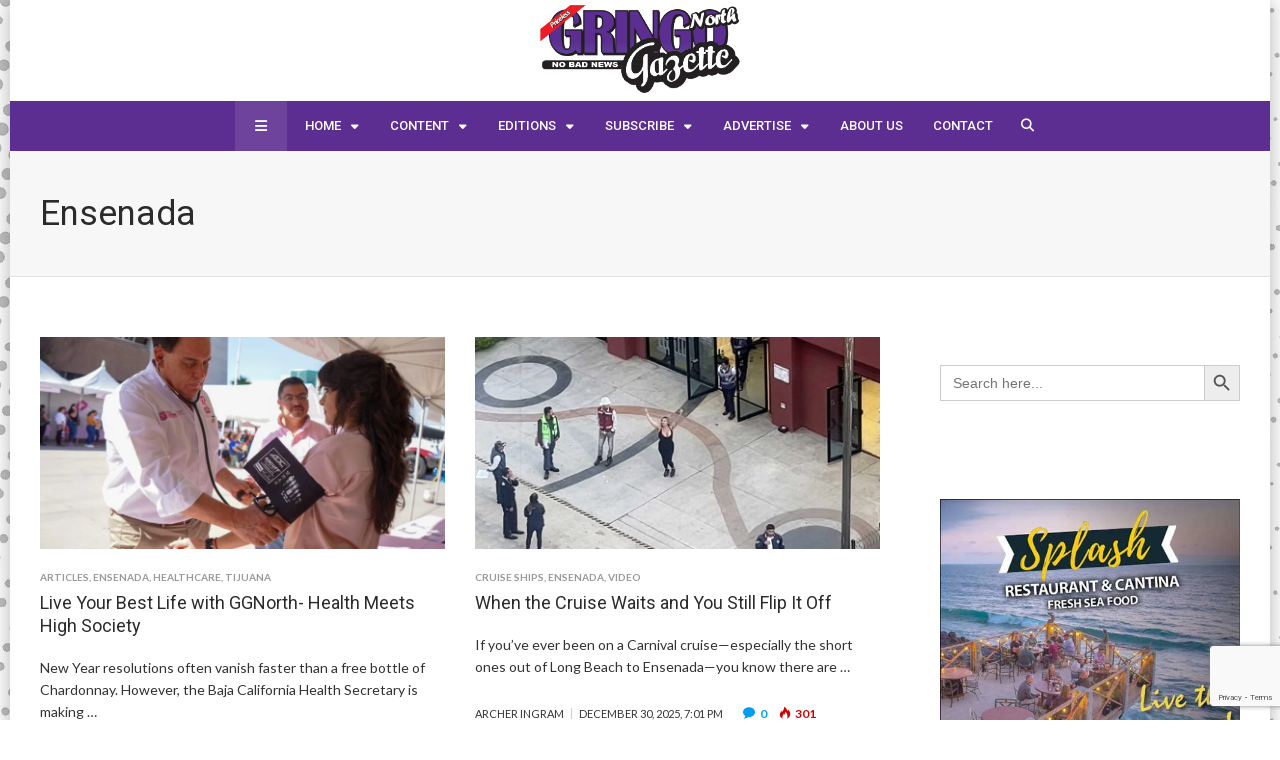

--- FILE ---
content_type: text/html; charset=UTF-8
request_url: https://ggnorth.com/category/baja-norte/ensenada/
body_size: 48381
content:
<!DOCTYPE html>
<html dir="ltr" lang="en-US" prefix="og: https://ogp.me/ns# og: http://ogp.me/ns#">

<head>
	<meta charset="UTF-8">
	<meta name="viewport" content="width=device-width, initial-scale=1, maximum-scale=1">
	<meta name="format-detection" content="telephone=no">
	<meta name="theme-color" content="#5c2e91">
	<link rel="profile" href="http://gmpg.org/xfn/11">
	<link rel="pingback" href="https://ggnorth.com/xmlrpc.php">
		
	<title>Ensenada - Gringo Gazette North</title>
	<style>img:is([sizes="auto" i], [sizes^="auto," i]) { contain-intrinsic-size: 3000px 1500px }</style>
	
		<!-- All in One SEO Pro 4.8.8 - aioseo.com -->
	<meta name="robots" content="max-image-preview:large" />
	<meta name="google-site-verification" content="B83b0ShZT8R_SEvNiM10Sb7XnRFc7uSdGFdifpv8gdM" />
	<link rel="canonical" href="https://ggnorth.com/category/baja-norte/ensenada/" />
	<link rel="next" href="https://ggnorth.com/category/baja-norte/ensenada/page/2/" />
	<meta name="generator" content="All in One SEO Pro (AIOSEO) 4.8.8" />
		<meta property="og:locale" content="en_US" />
		<meta property="og:site_name" content="Gringo Gazette North - Baja&#039;s #1 English language newspaper" />
		<meta property="og:type" content="article" />
		<meta property="og:title" content="Ensenada" />
		<meta property="og:url" content="https://ggnorth.com/category/baja-norte/ensenada/" />
		<meta property="article:publisher" content="https://www.facebook.com/GringoGazetteNorth/" />
		<meta name="twitter:card" content="summary_large_image" />
		<meta name="twitter:title" content="Ensenada" />
		<script type="application/ld+json" class="aioseo-schema">
			{"@context":"https:\/\/schema.org","@graph":[{"@type":"BreadcrumbList","@id":"https:\/\/ggnorth.com\/category\/baja-norte\/ensenada\/#breadcrumblist","itemListElement":[{"@type":"ListItem","@id":"https:\/\/ggnorth.com#listItem","position":1,"name":"Home","item":"https:\/\/ggnorth.com","nextItem":{"@type":"ListItem","@id":"https:\/\/ggnorth.com\/category\/baja-norte\/#listItem","name":"Baja Norte"}},{"@type":"ListItem","@id":"https:\/\/ggnorth.com\/category\/baja-norte\/#listItem","position":2,"name":"Baja Norte","item":"https:\/\/ggnorth.com\/category\/baja-norte\/","nextItem":{"@type":"ListItem","@id":"https:\/\/ggnorth.com\/category\/baja-norte\/ensenada\/#listItem","name":"Ensenada"},"previousItem":{"@type":"ListItem","@id":"https:\/\/ggnorth.com#listItem","name":"Home"}},{"@type":"ListItem","@id":"https:\/\/ggnorth.com\/category\/baja-norte\/ensenada\/#listItem","position":3,"name":"Ensenada","previousItem":{"@type":"ListItem","@id":"https:\/\/ggnorth.com\/category\/baja-norte\/#listItem","name":"Baja Norte"}}]},{"@type":"CollectionPage","@id":"https:\/\/ggnorth.com\/category\/baja-norte\/ensenada\/#collectionpage","url":"https:\/\/ggnorth.com\/category\/baja-norte\/ensenada\/","name":"Ensenada - Gringo Gazette North","inLanguage":"en-US","isPartOf":{"@id":"https:\/\/ggnorth.com\/#website"},"breadcrumb":{"@id":"https:\/\/ggnorth.com\/category\/baja-norte\/ensenada\/#breadcrumblist"}},{"@type":"Organization","@id":"https:\/\/ggnorth.com\/#organization","name":"Gringo Gazette North","description":"Baja's #1 English language newspaper","url":"https:\/\/ggnorth.com\/","telephone":"+526469477105","logo":{"@type":"ImageObject","url":"https:\/\/ggnorth.com\/wp-content\/uploads\/2017\/05\/cropped-GG_LogoMorado.png","@id":"https:\/\/ggnorth.com\/category\/baja-norte\/ensenada\/#organizationLogo","width":570,"height":250},"image":{"@id":"https:\/\/ggnorth.com\/category\/baja-norte\/ensenada\/#organizationLogo"},"sameAs":["https:\/\/www.facebook.com\/GringoGazetteNorth\/","https:\/\/instagram.com\/gringogazettenorth\/","https:\/\/www.youtube.com\/@GringoGazetteNorth"]},{"@type":"WebSite","@id":"https:\/\/ggnorth.com\/#website","url":"https:\/\/ggnorth.com\/","name":"Gringo Gazette North","description":"Baja's #1 English language newspaper","inLanguage":"en-US","publisher":{"@id":"https:\/\/ggnorth.com\/#organization"}}]}
		</script>
		<!-- All in One SEO Pro -->

<link rel='dns-prefetch' href='//secure.gravatar.com' />
<link rel='dns-prefetch' href='//stats.wp.com' />
<link rel='dns-prefetch' href='//fonts.googleapis.com' />
<link rel='dns-prefetch' href='//jetpack.wordpress.com' />
<link rel='dns-prefetch' href='//s0.wp.com' />
<link rel='dns-prefetch' href='//public-api.wordpress.com' />
<link rel='dns-prefetch' href='//0.gravatar.com' />
<link rel='dns-prefetch' href='//1.gravatar.com' />
<link rel='dns-prefetch' href='//2.gravatar.com' />
<link rel='dns-prefetch' href='//v0.wordpress.com' />
<link rel="alternate" type="application/rss+xml" title="Gringo Gazette North &raquo; Feed" href="https://ggnorth.com/feed/" />
<link rel="alternate" type="application/rss+xml" title="Gringo Gazette North &raquo; Comments Feed" href="https://ggnorth.com/comments/feed/" />
<link rel="alternate" type="text/calendar" title="Gringo Gazette North &raquo; iCal Feed" href="https://ggnorth.com/events/?ical=1" />
<link rel="alternate" type="application/rss+xml" title="Gringo Gazette North &raquo; Ensenada Category Feed" href="https://ggnorth.com/category/baja-norte/ensenada/feed/" />
		<!-- This site uses the Google Analytics by MonsterInsights plugin v9.6.0 - Using Analytics tracking - https://www.monsterinsights.com/ -->
							<script src="//www.googletagmanager.com/gtag/js?id=G-RTL7PY08GN"  data-cfasync="false" data-wpfc-render="false" type="text/javascript" async></script>
			<script data-cfasync="false" data-wpfc-render="false" type="text/javascript">
				var mi_version = '9.6.0';
				var mi_track_user = true;
				var mi_no_track_reason = '';
								var MonsterInsightsDefaultLocations = {"page_location":"https:\/\/ggnorth.com\/category\/baja-norte\/ensenada\/"};
								if ( typeof MonsterInsightsPrivacyGuardFilter === 'function' ) {
					var MonsterInsightsLocations = (typeof MonsterInsightsExcludeQuery === 'object') ? MonsterInsightsPrivacyGuardFilter( MonsterInsightsExcludeQuery ) : MonsterInsightsPrivacyGuardFilter( MonsterInsightsDefaultLocations );
				} else {
					var MonsterInsightsLocations = (typeof MonsterInsightsExcludeQuery === 'object') ? MonsterInsightsExcludeQuery : MonsterInsightsDefaultLocations;
				}

								var disableStrs = [
										'ga-disable-G-RTL7PY08GN',
									];

				/* Function to detect opted out users */
				function __gtagTrackerIsOptedOut() {
					for (var index = 0; index < disableStrs.length; index++) {
						if (document.cookie.indexOf(disableStrs[index] + '=true') > -1) {
							return true;
						}
					}

					return false;
				}

				/* Disable tracking if the opt-out cookie exists. */
				if (__gtagTrackerIsOptedOut()) {
					for (var index = 0; index < disableStrs.length; index++) {
						window[disableStrs[index]] = true;
					}
				}

				/* Opt-out function */
				function __gtagTrackerOptout() {
					for (var index = 0; index < disableStrs.length; index++) {
						document.cookie = disableStrs[index] + '=true; expires=Thu, 31 Dec 2099 23:59:59 UTC; path=/';
						window[disableStrs[index]] = true;
					}
				}

				if ('undefined' === typeof gaOptout) {
					function gaOptout() {
						__gtagTrackerOptout();
					}
				}
								window.dataLayer = window.dataLayer || [];

				window.MonsterInsightsDualTracker = {
					helpers: {},
					trackers: {},
				};
				if (mi_track_user) {
					function __gtagDataLayer() {
						dataLayer.push(arguments);
					}

					function __gtagTracker(type, name, parameters) {
						if (!parameters) {
							parameters = {};
						}

						if (parameters.send_to) {
							__gtagDataLayer.apply(null, arguments);
							return;
						}

						if (type === 'event') {
														parameters.send_to = monsterinsights_frontend.v4_id;
							var hookName = name;
							if (typeof parameters['event_category'] !== 'undefined') {
								hookName = parameters['event_category'] + ':' + name;
							}

							if (typeof MonsterInsightsDualTracker.trackers[hookName] !== 'undefined') {
								MonsterInsightsDualTracker.trackers[hookName](parameters);
							} else {
								__gtagDataLayer('event', name, parameters);
							}
							
						} else {
							__gtagDataLayer.apply(null, arguments);
						}
					}

					__gtagTracker('js', new Date());
					__gtagTracker('set', {
						'developer_id.dZGIzZG': true,
											});
					if ( MonsterInsightsLocations.page_location ) {
						__gtagTracker('set', MonsterInsightsLocations);
					}
										__gtagTracker('config', 'G-RTL7PY08GN', {"forceSSL":"true"} );
															window.gtag = __gtagTracker;										(function () {
						/* https://developers.google.com/analytics/devguides/collection/analyticsjs/ */
						/* ga and __gaTracker compatibility shim. */
						var noopfn = function () {
							return null;
						};
						var newtracker = function () {
							return new Tracker();
						};
						var Tracker = function () {
							return null;
						};
						var p = Tracker.prototype;
						p.get = noopfn;
						p.set = noopfn;
						p.send = function () {
							var args = Array.prototype.slice.call(arguments);
							args.unshift('send');
							__gaTracker.apply(null, args);
						};
						var __gaTracker = function () {
							var len = arguments.length;
							if (len === 0) {
								return;
							}
							var f = arguments[len - 1];
							if (typeof f !== 'object' || f === null || typeof f.hitCallback !== 'function') {
								if ('send' === arguments[0]) {
									var hitConverted, hitObject = false, action;
									if ('event' === arguments[1]) {
										if ('undefined' !== typeof arguments[3]) {
											hitObject = {
												'eventAction': arguments[3],
												'eventCategory': arguments[2],
												'eventLabel': arguments[4],
												'value': arguments[5] ? arguments[5] : 1,
											}
										}
									}
									if ('pageview' === arguments[1]) {
										if ('undefined' !== typeof arguments[2]) {
											hitObject = {
												'eventAction': 'page_view',
												'page_path': arguments[2],
											}
										}
									}
									if (typeof arguments[2] === 'object') {
										hitObject = arguments[2];
									}
									if (typeof arguments[5] === 'object') {
										Object.assign(hitObject, arguments[5]);
									}
									if ('undefined' !== typeof arguments[1].hitType) {
										hitObject = arguments[1];
										if ('pageview' === hitObject.hitType) {
											hitObject.eventAction = 'page_view';
										}
									}
									if (hitObject) {
										action = 'timing' === arguments[1].hitType ? 'timing_complete' : hitObject.eventAction;
										hitConverted = mapArgs(hitObject);
										__gtagTracker('event', action, hitConverted);
									}
								}
								return;
							}

							function mapArgs(args) {
								var arg, hit = {};
								var gaMap = {
									'eventCategory': 'event_category',
									'eventAction': 'event_action',
									'eventLabel': 'event_label',
									'eventValue': 'event_value',
									'nonInteraction': 'non_interaction',
									'timingCategory': 'event_category',
									'timingVar': 'name',
									'timingValue': 'value',
									'timingLabel': 'event_label',
									'page': 'page_path',
									'location': 'page_location',
									'title': 'page_title',
									'referrer' : 'page_referrer',
								};
								for (arg in args) {
																		if (!(!args.hasOwnProperty(arg) || !gaMap.hasOwnProperty(arg))) {
										hit[gaMap[arg]] = args[arg];
									} else {
										hit[arg] = args[arg];
									}
								}
								return hit;
							}

							try {
								f.hitCallback();
							} catch (ex) {
							}
						};
						__gaTracker.create = newtracker;
						__gaTracker.getByName = newtracker;
						__gaTracker.getAll = function () {
							return [];
						};
						__gaTracker.remove = noopfn;
						__gaTracker.loaded = true;
						window['__gaTracker'] = __gaTracker;
					})();
									} else {
										console.log("");
					(function () {
						function __gtagTracker() {
							return null;
						}

						window['__gtagTracker'] = __gtagTracker;
						window['gtag'] = __gtagTracker;
					})();
									}
			</script>
				<!-- / Google Analytics by MonsterInsights -->
		<script type="text/javascript">
/* <![CDATA[ */
window._wpemojiSettings = {"baseUrl":"https:\/\/s.w.org\/images\/core\/emoji\/16.0.1\/72x72\/","ext":".png","svgUrl":"https:\/\/s.w.org\/images\/core\/emoji\/16.0.1\/svg\/","svgExt":".svg","source":{"concatemoji":"https:\/\/ggnorth.com\/wp-includes\/js\/wp-emoji-release.min.js?ver=6.8.3"}};
/*! This file is auto-generated */
!function(s,n){var o,i,e;function c(e){try{var t={supportTests:e,timestamp:(new Date).valueOf()};sessionStorage.setItem(o,JSON.stringify(t))}catch(e){}}function p(e,t,n){e.clearRect(0,0,e.canvas.width,e.canvas.height),e.fillText(t,0,0);var t=new Uint32Array(e.getImageData(0,0,e.canvas.width,e.canvas.height).data),a=(e.clearRect(0,0,e.canvas.width,e.canvas.height),e.fillText(n,0,0),new Uint32Array(e.getImageData(0,0,e.canvas.width,e.canvas.height).data));return t.every(function(e,t){return e===a[t]})}function u(e,t){e.clearRect(0,0,e.canvas.width,e.canvas.height),e.fillText(t,0,0);for(var n=e.getImageData(16,16,1,1),a=0;a<n.data.length;a++)if(0!==n.data[a])return!1;return!0}function f(e,t,n,a){switch(t){case"flag":return n(e,"\ud83c\udff3\ufe0f\u200d\u26a7\ufe0f","\ud83c\udff3\ufe0f\u200b\u26a7\ufe0f")?!1:!n(e,"\ud83c\udde8\ud83c\uddf6","\ud83c\udde8\u200b\ud83c\uddf6")&&!n(e,"\ud83c\udff4\udb40\udc67\udb40\udc62\udb40\udc65\udb40\udc6e\udb40\udc67\udb40\udc7f","\ud83c\udff4\u200b\udb40\udc67\u200b\udb40\udc62\u200b\udb40\udc65\u200b\udb40\udc6e\u200b\udb40\udc67\u200b\udb40\udc7f");case"emoji":return!a(e,"\ud83e\udedf")}return!1}function g(e,t,n,a){var r="undefined"!=typeof WorkerGlobalScope&&self instanceof WorkerGlobalScope?new OffscreenCanvas(300,150):s.createElement("canvas"),o=r.getContext("2d",{willReadFrequently:!0}),i=(o.textBaseline="top",o.font="600 32px Arial",{});return e.forEach(function(e){i[e]=t(o,e,n,a)}),i}function t(e){var t=s.createElement("script");t.src=e,t.defer=!0,s.head.appendChild(t)}"undefined"!=typeof Promise&&(o="wpEmojiSettingsSupports",i=["flag","emoji"],n.supports={everything:!0,everythingExceptFlag:!0},e=new Promise(function(e){s.addEventListener("DOMContentLoaded",e,{once:!0})}),new Promise(function(t){var n=function(){try{var e=JSON.parse(sessionStorage.getItem(o));if("object"==typeof e&&"number"==typeof e.timestamp&&(new Date).valueOf()<e.timestamp+604800&&"object"==typeof e.supportTests)return e.supportTests}catch(e){}return null}();if(!n){if("undefined"!=typeof Worker&&"undefined"!=typeof OffscreenCanvas&&"undefined"!=typeof URL&&URL.createObjectURL&&"undefined"!=typeof Blob)try{var e="postMessage("+g.toString()+"("+[JSON.stringify(i),f.toString(),p.toString(),u.toString()].join(",")+"));",a=new Blob([e],{type:"text/javascript"}),r=new Worker(URL.createObjectURL(a),{name:"wpTestEmojiSupports"});return void(r.onmessage=function(e){c(n=e.data),r.terminate(),t(n)})}catch(e){}c(n=g(i,f,p,u))}t(n)}).then(function(e){for(var t in e)n.supports[t]=e[t],n.supports.everything=n.supports.everything&&n.supports[t],"flag"!==t&&(n.supports.everythingExceptFlag=n.supports.everythingExceptFlag&&n.supports[t]);n.supports.everythingExceptFlag=n.supports.everythingExceptFlag&&!n.supports.flag,n.DOMReady=!1,n.readyCallback=function(){n.DOMReady=!0}}).then(function(){return e}).then(function(){var e;n.supports.everything||(n.readyCallback(),(e=n.source||{}).concatemoji?t(e.concatemoji):e.wpemoji&&e.twemoji&&(t(e.twemoji),t(e.wpemoji)))}))}((window,document),window._wpemojiSettings);
/* ]]> */
</script>
<!-- ggnorth.com is managing ads with Advanced Ads 2.0.15 – https://wpadvancedads.com/ --><script id="ggnor-ready">
			window.advanced_ads_ready=function(e,a){a=a||"complete";var d=function(e){return"interactive"===a?"loading"!==e:"complete"===e};d(document.readyState)?e():document.addEventListener("readystatechange",(function(a){d(a.target.readyState)&&e()}),{once:"interactive"===a})},window.advanced_ads_ready_queue=window.advanced_ads_ready_queue||[];		</script>
		<link rel='stylesheet' id='tribe-events-pro-mini-calendar-block-styles-css' href='https://ggnorth.com/wp-content/plugins/events-calendar-pro/build/css/tribe-events-pro-mini-calendar-block.css?ver=7.7.11' type='text/css' media='all' />
<style id='wp-emoji-styles-inline-css' type='text/css'>

	img.wp-smiley, img.emoji {
		display: inline !important;
		border: none !important;
		box-shadow: none !important;
		height: 1em !important;
		width: 1em !important;
		margin: 0 0.07em !important;
		vertical-align: -0.1em !important;
		background: none !important;
		padding: 0 !important;
	}
</style>
<link rel='stylesheet' id='wp-block-library-css' href='https://ggnorth.com/wp-includes/css/dist/block-library/style.min.css?ver=6.8.3' type='text/css' media='all' />
<style id='classic-theme-styles-inline-css' type='text/css'>
/*! This file is auto-generated */
.wp-block-button__link{color:#fff;background-color:#32373c;border-radius:9999px;box-shadow:none;text-decoration:none;padding:calc(.667em + 2px) calc(1.333em + 2px);font-size:1.125em}.wp-block-file__button{background:#32373c;color:#fff;text-decoration:none}
</style>
<link rel='stylesheet' id='mediaelement-css' href='https://ggnorth.com/wp-includes/js/mediaelement/mediaelementplayer-legacy.min.css?ver=4.2.17' type='text/css' media='all' />
<link rel='stylesheet' id='wp-mediaelement-css' href='https://ggnorth.com/wp-includes/js/mediaelement/wp-mediaelement.min.css?ver=6.8.3' type='text/css' media='all' />
<style id='jetpack-sharing-buttons-style-inline-css' type='text/css'>
.jetpack-sharing-buttons__services-list{display:flex;flex-direction:row;flex-wrap:wrap;gap:0;list-style-type:none;margin:5px;padding:0}.jetpack-sharing-buttons__services-list.has-small-icon-size{font-size:12px}.jetpack-sharing-buttons__services-list.has-normal-icon-size{font-size:16px}.jetpack-sharing-buttons__services-list.has-large-icon-size{font-size:24px}.jetpack-sharing-buttons__services-list.has-huge-icon-size{font-size:36px}@media print{.jetpack-sharing-buttons__services-list{display:none!important}}.editor-styles-wrapper .wp-block-jetpack-sharing-buttons{gap:0;padding-inline-start:0}ul.jetpack-sharing-buttons__services-list.has-background{padding:1.25em 2.375em}
</style>
<style id='global-styles-inline-css' type='text/css'>
:root{--wp--preset--aspect-ratio--square: 1;--wp--preset--aspect-ratio--4-3: 4/3;--wp--preset--aspect-ratio--3-4: 3/4;--wp--preset--aspect-ratio--3-2: 3/2;--wp--preset--aspect-ratio--2-3: 2/3;--wp--preset--aspect-ratio--16-9: 16/9;--wp--preset--aspect-ratio--9-16: 9/16;--wp--preset--color--black: #000000;--wp--preset--color--cyan-bluish-gray: #abb8c3;--wp--preset--color--white: #ffffff;--wp--preset--color--pale-pink: #f78da7;--wp--preset--color--vivid-red: #cf2e2e;--wp--preset--color--luminous-vivid-orange: #ff6900;--wp--preset--color--luminous-vivid-amber: #fcb900;--wp--preset--color--light-green-cyan: #7bdcb5;--wp--preset--color--vivid-green-cyan: #00d084;--wp--preset--color--pale-cyan-blue: #8ed1fc;--wp--preset--color--vivid-cyan-blue: #0693e3;--wp--preset--color--vivid-purple: #9b51e0;--wp--preset--gradient--vivid-cyan-blue-to-vivid-purple: linear-gradient(135deg,rgba(6,147,227,1) 0%,rgb(155,81,224) 100%);--wp--preset--gradient--light-green-cyan-to-vivid-green-cyan: linear-gradient(135deg,rgb(122,220,180) 0%,rgb(0,208,130) 100%);--wp--preset--gradient--luminous-vivid-amber-to-luminous-vivid-orange: linear-gradient(135deg,rgba(252,185,0,1) 0%,rgba(255,105,0,1) 100%);--wp--preset--gradient--luminous-vivid-orange-to-vivid-red: linear-gradient(135deg,rgba(255,105,0,1) 0%,rgb(207,46,46) 100%);--wp--preset--gradient--very-light-gray-to-cyan-bluish-gray: linear-gradient(135deg,rgb(238,238,238) 0%,rgb(169,184,195) 100%);--wp--preset--gradient--cool-to-warm-spectrum: linear-gradient(135deg,rgb(74,234,220) 0%,rgb(151,120,209) 20%,rgb(207,42,186) 40%,rgb(238,44,130) 60%,rgb(251,105,98) 80%,rgb(254,248,76) 100%);--wp--preset--gradient--blush-light-purple: linear-gradient(135deg,rgb(255,206,236) 0%,rgb(152,150,240) 100%);--wp--preset--gradient--blush-bordeaux: linear-gradient(135deg,rgb(254,205,165) 0%,rgb(254,45,45) 50%,rgb(107,0,62) 100%);--wp--preset--gradient--luminous-dusk: linear-gradient(135deg,rgb(255,203,112) 0%,rgb(199,81,192) 50%,rgb(65,88,208) 100%);--wp--preset--gradient--pale-ocean: linear-gradient(135deg,rgb(255,245,203) 0%,rgb(182,227,212) 50%,rgb(51,167,181) 100%);--wp--preset--gradient--electric-grass: linear-gradient(135deg,rgb(202,248,128) 0%,rgb(113,206,126) 100%);--wp--preset--gradient--midnight: linear-gradient(135deg,rgb(2,3,129) 0%,rgb(40,116,252) 100%);--wp--preset--font-size--small: 13px;--wp--preset--font-size--medium: 20px;--wp--preset--font-size--large: 36px;--wp--preset--font-size--x-large: 42px;--wp--preset--spacing--20: 0.44rem;--wp--preset--spacing--30: 0.67rem;--wp--preset--spacing--40: 1rem;--wp--preset--spacing--50: 1.5rem;--wp--preset--spacing--60: 2.25rem;--wp--preset--spacing--70: 3.38rem;--wp--preset--spacing--80: 5.06rem;--wp--preset--shadow--natural: 6px 6px 9px rgba(0, 0, 0, 0.2);--wp--preset--shadow--deep: 12px 12px 50px rgba(0, 0, 0, 0.4);--wp--preset--shadow--sharp: 6px 6px 0px rgba(0, 0, 0, 0.2);--wp--preset--shadow--outlined: 6px 6px 0px -3px rgba(255, 255, 255, 1), 6px 6px rgba(0, 0, 0, 1);--wp--preset--shadow--crisp: 6px 6px 0px rgba(0, 0, 0, 1);}:where(.is-layout-flex){gap: 0.5em;}:where(.is-layout-grid){gap: 0.5em;}body .is-layout-flex{display: flex;}.is-layout-flex{flex-wrap: wrap;align-items: center;}.is-layout-flex > :is(*, div){margin: 0;}body .is-layout-grid{display: grid;}.is-layout-grid > :is(*, div){margin: 0;}:where(.wp-block-columns.is-layout-flex){gap: 2em;}:where(.wp-block-columns.is-layout-grid){gap: 2em;}:where(.wp-block-post-template.is-layout-flex){gap: 1.25em;}:where(.wp-block-post-template.is-layout-grid){gap: 1.25em;}.has-black-color{color: var(--wp--preset--color--black) !important;}.has-cyan-bluish-gray-color{color: var(--wp--preset--color--cyan-bluish-gray) !important;}.has-white-color{color: var(--wp--preset--color--white) !important;}.has-pale-pink-color{color: var(--wp--preset--color--pale-pink) !important;}.has-vivid-red-color{color: var(--wp--preset--color--vivid-red) !important;}.has-luminous-vivid-orange-color{color: var(--wp--preset--color--luminous-vivid-orange) !important;}.has-luminous-vivid-amber-color{color: var(--wp--preset--color--luminous-vivid-amber) !important;}.has-light-green-cyan-color{color: var(--wp--preset--color--light-green-cyan) !important;}.has-vivid-green-cyan-color{color: var(--wp--preset--color--vivid-green-cyan) !important;}.has-pale-cyan-blue-color{color: var(--wp--preset--color--pale-cyan-blue) !important;}.has-vivid-cyan-blue-color{color: var(--wp--preset--color--vivid-cyan-blue) !important;}.has-vivid-purple-color{color: var(--wp--preset--color--vivid-purple) !important;}.has-black-background-color{background-color: var(--wp--preset--color--black) !important;}.has-cyan-bluish-gray-background-color{background-color: var(--wp--preset--color--cyan-bluish-gray) !important;}.has-white-background-color{background-color: var(--wp--preset--color--white) !important;}.has-pale-pink-background-color{background-color: var(--wp--preset--color--pale-pink) !important;}.has-vivid-red-background-color{background-color: var(--wp--preset--color--vivid-red) !important;}.has-luminous-vivid-orange-background-color{background-color: var(--wp--preset--color--luminous-vivid-orange) !important;}.has-luminous-vivid-amber-background-color{background-color: var(--wp--preset--color--luminous-vivid-amber) !important;}.has-light-green-cyan-background-color{background-color: var(--wp--preset--color--light-green-cyan) !important;}.has-vivid-green-cyan-background-color{background-color: var(--wp--preset--color--vivid-green-cyan) !important;}.has-pale-cyan-blue-background-color{background-color: var(--wp--preset--color--pale-cyan-blue) !important;}.has-vivid-cyan-blue-background-color{background-color: var(--wp--preset--color--vivid-cyan-blue) !important;}.has-vivid-purple-background-color{background-color: var(--wp--preset--color--vivid-purple) !important;}.has-black-border-color{border-color: var(--wp--preset--color--black) !important;}.has-cyan-bluish-gray-border-color{border-color: var(--wp--preset--color--cyan-bluish-gray) !important;}.has-white-border-color{border-color: var(--wp--preset--color--white) !important;}.has-pale-pink-border-color{border-color: var(--wp--preset--color--pale-pink) !important;}.has-vivid-red-border-color{border-color: var(--wp--preset--color--vivid-red) !important;}.has-luminous-vivid-orange-border-color{border-color: var(--wp--preset--color--luminous-vivid-orange) !important;}.has-luminous-vivid-amber-border-color{border-color: var(--wp--preset--color--luminous-vivid-amber) !important;}.has-light-green-cyan-border-color{border-color: var(--wp--preset--color--light-green-cyan) !important;}.has-vivid-green-cyan-border-color{border-color: var(--wp--preset--color--vivid-green-cyan) !important;}.has-pale-cyan-blue-border-color{border-color: var(--wp--preset--color--pale-cyan-blue) !important;}.has-vivid-cyan-blue-border-color{border-color: var(--wp--preset--color--vivid-cyan-blue) !important;}.has-vivid-purple-border-color{border-color: var(--wp--preset--color--vivid-purple) !important;}.has-vivid-cyan-blue-to-vivid-purple-gradient-background{background: var(--wp--preset--gradient--vivid-cyan-blue-to-vivid-purple) !important;}.has-light-green-cyan-to-vivid-green-cyan-gradient-background{background: var(--wp--preset--gradient--light-green-cyan-to-vivid-green-cyan) !important;}.has-luminous-vivid-amber-to-luminous-vivid-orange-gradient-background{background: var(--wp--preset--gradient--luminous-vivid-amber-to-luminous-vivid-orange) !important;}.has-luminous-vivid-orange-to-vivid-red-gradient-background{background: var(--wp--preset--gradient--luminous-vivid-orange-to-vivid-red) !important;}.has-very-light-gray-to-cyan-bluish-gray-gradient-background{background: var(--wp--preset--gradient--very-light-gray-to-cyan-bluish-gray) !important;}.has-cool-to-warm-spectrum-gradient-background{background: var(--wp--preset--gradient--cool-to-warm-spectrum) !important;}.has-blush-light-purple-gradient-background{background: var(--wp--preset--gradient--blush-light-purple) !important;}.has-blush-bordeaux-gradient-background{background: var(--wp--preset--gradient--blush-bordeaux) !important;}.has-luminous-dusk-gradient-background{background: var(--wp--preset--gradient--luminous-dusk) !important;}.has-pale-ocean-gradient-background{background: var(--wp--preset--gradient--pale-ocean) !important;}.has-electric-grass-gradient-background{background: var(--wp--preset--gradient--electric-grass) !important;}.has-midnight-gradient-background{background: var(--wp--preset--gradient--midnight) !important;}.has-small-font-size{font-size: var(--wp--preset--font-size--small) !important;}.has-medium-font-size{font-size: var(--wp--preset--font-size--medium) !important;}.has-large-font-size{font-size: var(--wp--preset--font-size--large) !important;}.has-x-large-font-size{font-size: var(--wp--preset--font-size--x-large) !important;}
:where(.wp-block-post-template.is-layout-flex){gap: 1.25em;}:where(.wp-block-post-template.is-layout-grid){gap: 1.25em;}
:where(.wp-block-columns.is-layout-flex){gap: 2em;}:where(.wp-block-columns.is-layout-grid){gap: 2em;}
:root :where(.wp-block-pullquote){font-size: 1.5em;line-height: 1.6;}
</style>
<link rel='stylesheet' id='contact-form-7-css' href='https://ggnorth.com/wp-content/plugins/contact-form-7/includes/css/styles.css?ver=6.1.2' type='text/css' media='all' />
<link rel='stylesheet' id='gn-frontend-gnfollow-style-css' href='https://ggnorth.com/wp-content/plugins/gn-publisher/assets/css/gn-frontend-gnfollow.min.css?ver=1.5.24' type='text/css' media='all' />
<link rel='stylesheet' id='mailerlite_forms.css-css' href='https://ggnorth.com/wp-content/plugins/official-mailerlite-sign-up-forms/assets/css/mailerlite_forms.css?ver=1.7.18' type='text/css' media='all' />
<link rel='stylesheet' id='ivory-search-styles-css' href='https://ggnorth.com/wp-content/plugins/add-search-to-menu/public/css/ivory-search.min.css?ver=5.5.13' type='text/css' media='all' />
<link rel='stylesheet' id='js_composer_front-css' href='https://ggnorth.com/wp-content/plugins/js_composer/assets/css/js_composer.min.css?ver=8.7.2' type='text/css' media='all' />
<link rel='stylesheet' id='core-extend-css' href='https://ggnorth.com/wp-content/plugins/core-extend/assets/css/core-extend.css?ver=6.8.3' type='text/css' media='all' />
<link rel='stylesheet' id='bitz-parent-css' href='https://ggnorth.com/wp-content/themes/bitz/style.css?ver=6.8.3' type='text/css' media='all' />
<link rel='stylesheet' id='bitz-child-css' href='https://ggnorth.com/wp-content/themes/bitz-child/style.css?ver=1.0' type='text/css' media='all' />
<link rel='stylesheet' id='mnky_main-css' href='https://ggnorth.com/wp-content/themes/bitz-child/style.css?ver=6.8.3' type='text/css' media='all' />
<style id='mnky_main-inline-css' type='text/css'>
		input[type='submit'], button, #wp-calendar #today, .pricing-box .plan-badge, .scrollToTop, .mm-header, .widget-area .widget .tagcloud a:hover, .page-links span, .page-links a:hover span, .pagination span.current, .pagination a:hover, blockquote.box-left, blockquote.box-right, blockquote.callout, #navigation-wrapper, #navigation-container, #navigation-inner, .article-labels span, .rating-bar-value, #site-navigation ul li.megamenu ul li.menu-label a, #mobile-site-navigation .mobile-menu-header{background-color:#5c2e91;}	::selection{background-color:#5c2e91;}::-moz-selection{background-color:#5c2e91;}#secondary-navigation-wrapper{background-color:rgba(92,46,145,0.98);}.header-search .searchform-wrapper {background-color:rgba(92,46,145,0.9);}		.themecolor_txt, a, a:hover, span.required,  blockquote.center p, #comments .comment-reply-link:hover,#comments .comment-meta a:hover, .vc_toggle_default .vc_toggle_title .vc_toggle_icon:after, .entry-header .entry-meta a:hover, #comments p.comment-notes:before, p.logged-in-as:before, p.must-log-in:before, .sticky .post-preview:after, .separator_w_icon i, .format-chat p:nth-child(odd):before,.author .author-info a, #comments .comment-navigation a:hover, .pagination a.next:hover, .pagination a.prev:hover, .footer-sidebar a:hover, .footer-sidebar .widget_nav_menu ul li.current-menu-item a:hover, .team_member_position, .heading_wrapper .heading_subtitle:after, .testimonials-slider .flex-control-paging li a.flex-active:after, .wpb_tour .wpb_tabs_nav li.ui-tabs-active a, .wpb_tour .wpb_tabs_nav li a:hover, .wpb_accordion .wpb_accordion_wrapper .wpb_accordion_header a:hover, .wpb_accordion .wpb_accordion_wrapper .wpb_accordion_header.ui-accordion-header-active a, #site-navigation .mnky-menu-posts .menu-post-container a:hover h6, .mnky-related-posts .related-post-container a:hover h6, .mnky-posts .mp-title a:hover, .mp-author a:hover, .entry-meta-blog .meta-author:hover, .archive-layout .entry-category a:hover, .mp-category a:hover, .rating_aspect_value .rating-value, .rating_summary_value, #mobile-site-navigation ul > li > a:hover, .woocommerce-MyAccount-navigation ul li.is-active a {color:#5c2e91;}					input[type='submit'], #comments .comment-reply-link:hover, input:focus,textarea:focus, blockquote.border p, blockquote.bold:after, .rating-bar-value:after, .woocommerce-MyAccount-navigation ul li.is-active {border-color:#5c2e91;} 	#main, #site-header #header-container, #top-bar, #mobile-site-header, #container, .inner, li.megamenu-tabs .submenu-content, #navigation-inner, .page-header h1, .page-header p, .header-search .search-input, #wrapper .author {max-width:1200px; }#site-navigation ul li.megamenu > ul, #site-navigation ul li.megamenu-tabs > ul.sub-menu {width:1200px; left: calc(50% - 600px);}@media only screen and (max-width : 1200px){ #site-navigation ul li.megamenu > ul, #site-navigation ul li.megamenu-tabs > ul.sub-menu {width:100%; left:0px;} }#wrapper{max-width:1260px; box-shadow: 0 0 20px rgba(0, 0, 0, 0.3);}#header-wrapper, #navigation-container{max-width:1260px;}#header-container{padding-top:5px;}#header-container{padding-bottom:0px;}#navigation-wrapper, #navigation-container, #navigation-inner, #menu-sidebar{height:50px;}#site-navigation ul li a, #site-utility .search_button, #menu-sidebar .widget-container, .secondary-menu-toggle, .secondary-menu-toggle i, #site-utility .header_cart_link{line-height:50px;}.header-style-2 #site-logo img, .header-style-6 #site-logo img{max-height:50px;}#site-navigation ul li a {font-size:13px}#site-navigation ul li a, #site-utility .search_button, #site-navigation .header_cart_button, .toggle-mobile-menu i, #site-utility .header_cart_link i, .secondary-menu-toggle, #secondary-menu-sidebar .widget-title, #secondary-menu-sidebar ul li, #secondary-menu-sidebar ul ul li a, #secondary-menu-sidebar ul ul li a, .secondary-navigation-close, #secondary-navigation a, .header-search .search-input {color:#ffffff}#secondary-menu-sidebar .secondary-menu-widget-area {border-color:#ffffff}#site-navigation ul li ul li a:hover, #site-navigation ul li ul li.current-menu-item > a,.single-post #site-navigation ul li ul li.current_page_parent > a, #site-navigation ul li ul li.current-menu-ancestor > a {background-color:#f7f7f7}#site-navigation ul li ul li a, #site-navigation ul li ul li a:hover {color:#777777}#site-navigation ul li ul li a:hover {color:#777777}#site-navigation ul li.megamenu ul li ul li a:hover, #site-navigation ul li.megamenu ul li.current-menu-item > a, #site-navigation ul li.megamenu-tabs .submenu-content .tabs-nav li:hover > a, #site-navigation ul li.megamenu-tabs .submenu-content .tabs-nav li.nav-active a  {color:#5c2e91;}#site-navigation ul li.megamenu > ul > li > a, #site-navigation ul li.megamenu > ul > li > a:hover{color:#444444 !important}#site-logo img.retina-logo{width:200px; height:88px;}#mobile-site-header #site-logo img.retina-logo{width:150px; height:66px;}input[type='submit']:hover, button:hover {background-color:#2b2b2b}input[type='submit'], button, input[type='submit']:active, button:active {color:#ffffff}.entry-header .entry-meta, .entry-header .entry-meta a {color:#444444}.page-sidebar .widget{color:#454545}.views-low{color:#c4c4c4}.views-mid{color:#dd9933}.views-hot{color:#CB0404}body{background-image: url(http://ggnorth.com/wp-content/uploads/2015/09/halftone.png); background-position:left top; background-attachment:scroll}body{color:#333333; font-size:16px}#content h4.wpb_toggle, .mp-author a, .entry-meta-blog .meta-author {color:#333333;}.single .entry-content{font-size:16px}h1{font-size:30px}h2{font-size:24px}h3{font-size:20px}h4{font-size:18px}h5{font-size:16px}h6{font-size:13px}h1, h2, h3, h4, h5, h6, h1 a, h2 a, h3 a, h4 a, h5 a, h6 a {color:#2b2b2b}.footer-sidebar{background-color:#310056}
</style>
<link rel='stylesheet' id='mnky_post-icons-css' href='https://ggnorth.com/wp-content/themes/bitz/css/post-icons.css?ver=1' type='text/css' media='all' />
<link rel='stylesheet' id='mnky_google-font-lato-css' href='https://fonts.googleapis.com/css?family=Lato:400,300,700,900' type='text/css' media='all' />
<link rel='stylesheet' id='mnky_google-font-roboto-css' href='https://fonts.googleapis.com/css?family=Roboto:400,300,500,700,900' type='text/css' media='all' />
<style id='jetpack_facebook_likebox-inline-css' type='text/css'>
.widget_facebook_likebox {
	overflow: hidden;
}

</style>
<link rel='stylesheet' id='subscribe-forms-css-css' href='https://ggnorth.com/wp-content/plugins/easy-social-share-buttons3/assets/modules/subscribe-forms.min.css?ver=10.6' type='text/css' media='all' />
<link rel='stylesheet' id='click2tweet-css-css' href='https://ggnorth.com/wp-content/plugins/easy-social-share-buttons3/assets/modules/click-to-tweet.min.css?ver=10.6' type='text/css' media='all' />
<link rel='stylesheet' id='easy-social-share-buttons-css' href='https://ggnorth.com/wp-content/plugins/easy-social-share-buttons3/assets/css/easy-social-share-buttons.min.css?ver=10.6' type='text/css' media='all' />
<style id='easy-social-share-buttons-inline-css' type='text/css'>
.essb_links .essb_link_mastodon { --essb-network: #6364ff;}
</style>
<script type="text/javascript" src="https://ggnorth.com/wp-includes/js/jquery/jquery.min.js?ver=3.7.1" id="jquery-core-js"></script>
<script type="text/javascript" src="https://ggnorth.com/wp-includes/js/jquery/jquery-migrate.min.js?ver=3.4.1" id="jquery-migrate-js"></script>
<script type="text/javascript" src="https://ggnorth.com/wp-content/plugins/gg-classifieds/jquery.counter.js?ver=6.8.3" id="jquery.counter-js"></script>
<script type="text/javascript" src="https://ggnorth.com/wp-content/plugins/google-analytics-premium/assets/js/frontend-gtag.min.js?ver=9.6.0" id="monsterinsights-frontend-script-js" async="async" data-wp-strategy="async"></script>
<script data-cfasync="false" data-wpfc-render="false" type="text/javascript" id='monsterinsights-frontend-script-js-extra'>/* <![CDATA[ */
var monsterinsights_frontend = {"js_events_tracking":"true","download_extensions":"doc,pdf,ppt,zip,xls,docx,pptx,xlsx","inbound_paths":"[]","home_url":"https:\/\/ggnorth.com","hash_tracking":"false","v4_id":"G-RTL7PY08GN"};/* ]]> */
</script>
<script type="text/javascript" id="advanced-ads-advanced-js-js-extra">
/* <![CDATA[ */
var advads_options = {"blog_id":"1","privacy":{"enabled":false,"state":"not_needed"}};
/* ]]> */
</script>
<script type="text/javascript" src="https://ggnorth.com/wp-content/plugins/advanced-ads/public/assets/js/advanced.min.js?ver=2.0.15" id="advanced-ads-advanced-js-js"></script>
<script type="text/javascript" id="advanced_ads_pro/visitor_conditions-js-extra">
/* <![CDATA[ */
var advanced_ads_pro_visitor_conditions = {"referrer_cookie_name":"advanced_ads_pro_visitor_referrer","referrer_exdays":"365","page_impr_cookie_name":"advanced_ads_page_impressions","page_impr_exdays":"3650"};
/* ]]> */
</script>
<script type="text/javascript" src="https://ggnorth.com/wp-content/plugins/advanced-ads-pro/modules/advanced-visitor-conditions/inc/conditions.min.js?ver=3.0.8" id="advanced_ads_pro/visitor_conditions-js"></script>
<script></script><link rel="https://api.w.org/" href="https://ggnorth.com/wp-json/" /><link rel="alternate" title="JSON" type="application/json" href="https://ggnorth.com/wp-json/wp/v2/categories/116" /><link rel="EditURI" type="application/rsd+xml" title="RSD" href="https://ggnorth.com/xmlrpc.php?rsd" />
<meta name="generator" content="WordPress 6.8.3" />
        <!-- MailerLite Universal -->
        <script>
            (function(w,d,e,u,f,l,n){w[f]=w[f]||function(){(w[f].q=w[f].q||[])
                .push(arguments);},l=d.createElement(e),l.async=1,l.src=u,
                n=d.getElementsByTagName(e)[0],n.parentNode.insertBefore(l,n);})
            (window,document,'script','https://assets.mailerlite.com/js/universal.js','ml');
            ml('account', '1609718');
            ml('enablePopups', false);
        </script>
        <!-- End MailerLite Universal -->
        <meta name="tec-api-version" content="v1"><meta name="tec-api-origin" content="https://ggnorth.com"><link rel="alternate" href="https://ggnorth.com/wp-json/tribe/events/v1/" />	<style>img#wpstats{display:none}</style>
		<script>advads_items = { conditions: {}, display_callbacks: {}, display_effect_callbacks: {}, hide_callbacks: {}, backgrounds: {}, effect_durations: {}, close_functions: {}, showed: [] };</script><style type="text/css" id="ggnor-layer-custom-css"></style>
<script type="text/javascript">var essb_settings = {"ajax_url":"https:\/\/ggnorth.com\/wp-admin\/admin-ajax.php","essb3_nonce":"7ff38c3365","essb3_plugin_url":"https:\/\/ggnorth.com\/wp-content\/plugins\/easy-social-share-buttons3","essb3_stats":false,"essb3_ga":false,"essb3_ga_ntg":false,"blog_url":"https:\/\/ggnorth.com\/","post_id":"9192"};</script>
<!-- Dynamic Widgets by QURL loaded - http://www.dynamic-widgets.com //-->
		<script type="text/javascript">
			var advadsCfpQueue = [];
			var advadsCfpAd = function( adID ) {
				if ( 'undefined' === typeof advadsProCfp ) {
					advadsCfpQueue.push( adID )
				} else {
					advadsProCfp.addElement( adID )
				}
			}
		</script>
		<meta name="generator" content="Powered by WPBakery Page Builder - drag and drop page builder for WordPress."/>
<link rel="icon" href="https://ggnorth.com/wp-content/uploads/2018/09/cropped-GG_LogoMoradoIcon-32x32.jpg" sizes="32x32" />
<link rel="icon" href="https://ggnorth.com/wp-content/uploads/2018/09/cropped-GG_LogoMoradoIcon-192x192.jpg" sizes="192x192" />
<link rel="apple-touch-icon" href="https://ggnorth.com/wp-content/uploads/2018/09/cropped-GG_LogoMoradoIcon-180x180.jpg" />
<meta name="msapplication-TileImage" content="https://ggnorth.com/wp-content/uploads/2018/09/cropped-GG_LogoMoradoIcon-270x270.jpg" />
<noscript><style> .wpb_animate_when_almost_visible { opacity: 1; }</style></noscript></head>
	
	
<body class="archive category category-ensenada category-116 wp-theme-bitz wp-child-theme-bitz-child sticky-sidebar tribe-no-js page-template-bitz-child bitz essb-10.6 wpb-js-composer js-comp-ver-8.7.2 vc_responsive aa-prefix-ggnor-" id="site-body" itemscope itemtype="http://schema.org/WebPage">
	<div id="wrapper">
		

	
		
			


	
<header id="mobile-site-header" class="mobile-header">
<div id="mobile-site-logo">
<a href="https://ggnorth.com/">
				<img src="http://ggnorth.com/wp-content/uploads/2017/05/GG_LogoMorado.png" width="150" height="66" alt="Gringo Gazette North" class="default-logo" />
				<img src="http://ggnorth.com/wp-content/uploads/2017/05/GG_LogoMorado.png" width="150" height="66" alt="Gringo Gazette North" class="retina-logo" />
			</a></div>		
<a href="#mobile-site-navigation" class="toggle-mobile-menu"><i class="fa fa-bars"></i></a>	
</header>	
	

	
	<header id="site-header" class="header-style-5" itemscope itemtype="http://schema.org/WPHeader">
		<div id="header-wrapper">
			<div id="header-container" class="clearfix">
				<div id="site-logo">
					<a href="https://ggnorth.com/">
				<img src="http://ggnorth.com/wp-content/uploads/2017/05/GG_LogoMorado.png" width="200" height="88" alt="Gringo Gazette North" class="default-logo" />
				<img src="http://ggnorth.com/wp-content/uploads/2017/05/GG_LogoMorado.png" width="200" height="88" alt="Gringo Gazette North" class="retina-logo" />
			</a>				</div>			

				
			</div><!-- #header-container -->
		</div><!-- #header-wrapper -->	
	</header><!-- #site-header -->

	<div id="navigation-wrapper" class="header-style-5">
		<div id="navigation-container">
			<div id="navigation-inner" class="clearfix">
									<div class="secondary-menu-toggle">
						<i class="fa fa-bars"></i>
					</div>
				
				<nav id="site-navigation" itemscope itemtype="http://schema.org/SiteNavigationElement">
					<div class="menu-container"><ul id="menu-top-menu" class="menu"><li id="menu-item-21" class="menu-item menu-item-type-custom menu-item-object-custom menu-item-home menu-item-has-children menu-item-21"><a href="https://ggnorth.com">Home</a>
<ul class="sub-menu">
	<li id="menu-item-184" class="menu-item menu-item-type-custom menu-item-object-custom menu-item-home menu-item-184"><a href="https://ggnorth.com">Gringo Gazette North</a></li>
	<li id="menu-item-181" class="menu-item menu-item-type-custom menu-item-object-custom menu-item-181"><a target="_blank" href="http://www.gringogazette.com">Gringo Gazette South</a></li>
</ul>
</li>
<li id="menu-item-149" class="menu-item menu-item-type-custom menu-item-object-custom menu-item-has-children menu-item-149"><a href="?">Content</a>
<ul class="sub-menu">
	<li id="menu-item-7447" class="menu-item menu-item-type-post_type menu-item-object-post menu-item-7447"><a href="https://ggnorth.com/2025/08/turn-up-the-fun-ggnorth-now-has-a-podcast/">Podcast</a></li>
	<li id="menu-item-8043" class="menu-item menu-item-type-custom menu-item-object-custom menu-item-8043"><a href="https://ggnorth.com/events/">Calendar of Events</a></li>
	<li id="menu-item-3012" class="menu-item menu-item-type-post_type menu-item-object-page menu-item-3012"><a href="https://ggnorth.com/breaking-news/">Breaking News</a></li>
	<li id="menu-item-59" class="menu-item menu-item-type-taxonomy menu-item-object-category menu-item-59"><a href="https://ggnorth.com/category/articles/">Articles</a></li>
	<li id="menu-item-123" class="menu-item menu-item-type-taxonomy menu-item-object-category menu-item-123"><a href="https://ggnorth.com/category/columns/">Columns</a></li>
</ul>
</li>
<li id="menu-item-60" class="menu-item menu-item-type-taxonomy menu-item-object-category menu-item-has-children menu-item-60"><a href="https://ggnorth.com/category/editions/">Editions</a>
<ul class="sub-menu">
	<li id="menu-item-368" class="menu-item menu-item-type-taxonomy menu-item-object-category menu-item-368"><a href="https://ggnorth.com/category/editions/">View All&#8230;</a></li>
</ul>
</li>
<li id="menu-item-140" class="menu-item menu-item-type-custom menu-item-object-custom menu-item-has-children menu-item-140"><a href="?">Subscribe</a>
<ul class="sub-menu">
	<li id="menu-item-139" class="menu-item menu-item-type-post_type menu-item-object-page menu-item-139"><a href="https://ggnorth.com/subscribe-to-the-gringo-gazette-north/">Mailed Edition</a></li>
	<li id="menu-item-148" class="menu-item menu-item-type-post_type menu-item-object-page menu-item-148"><a href="https://ggnorth.com/subscribe-to-our-news-feed/">Email news feed</a></li>
</ul>
</li>
<li id="menu-item-71" class="menu-item menu-item-type-post_type menu-item-object-page menu-item-has-children menu-item-71"><a href="https://ggnorth.com/advertise-with-us/">Advertise</a>
<ul class="sub-menu">
	<li id="menu-item-231" class="menu-item menu-item-type-post_type menu-item-object-page menu-item-231"><a href="https://ggnorth.com/advertise-with-us/">Advertise with us</a></li>
	<li id="menu-item-230" class="menu-item menu-item-type-post_type menu-item-object-page menu-item-230"><a href="https://ggnorth.com/submit-a-classified/">Submit a Classified</a></li>
</ul>
</li>
<li id="menu-item-22" class="menu-item menu-item-type-post_type menu-item-object-page menu-item-22"><a href="https://ggnorth.com/about/">About Us</a></li>
<li id="menu-item-24" class="menu-item menu-item-type-post_type menu-item-object-page menu-item-24"><a href="https://ggnorth.com/contact/">Contact</a></li>
</ul></div>				</nav><!-- #site-navigation -->
								
				<div id="site-utility">
																
											<button id="trigger-header-search" class="search_button" type="button">
							<i class="fa fa-search"></i>
						</button>
											
									<div id="menu-sidebar">
			<ul class="menu-widget-area">
								</ul>
		</div>
			
				</div>
									
									<div class="header-search">
							<div class="searchform-wrapper">
		<form method="get" class="searchform" action="https://ggnorth.com/">
			<input onfocus="this.value=''" onblur="this.value='Type and hit enter to search ...'" type="text" value="Type and hit enter to search ..." name="s" class="search-input" />
		</form>
	</div>					</div>
						
			</div><!-- #navigation-inner -->
		</div><!-- #navigation-container -->
	</div><!-- #navigation-wrapper -->
	
	
		
		
		
	
			
		
					<header class="page-header">
				<h1>
					Ensenada				
				</h1>	
								
			</header><!-- .page-header -->
			
			
		<div id="main" class="clearfix">

		

		<div id="container">
			
				<div id="content" class="float-left">
							
	<article itemtype="http://schema.org/Article" itemscope="" id="post-9192" class="archive-layout clearfix archive-style-4 layout-two-column post-main post-9192 post type-post status-publish format-standard has-post-thumbnail hentry category-articles category-ensenada category-healthcare category-tijuana" >
	
			
		
			
				
			<a class="post-preview" href="https://ggnorth.com/2026/01/live-your-best-life-with-ggnorth-health-meets-high-society/" rel="bookmark"><div itemprop="image" itemscope itemtype="https://schema.org/ImageObject"><img alt="Thrive in Baja: Elite Vitality and Gourmet Joy!" src="https://ggnorth.com/wp-content/uploads/2026/01/MedicionPresionArterial-840x440.jpg"  width="840" height="440"><meta itemprop="url" content="https://ggnorth.com/wp-content/uploads/2026/01/MedicionPresionArterial.jpg"><meta itemprop="width" content="1280"><meta itemprop="height" content="856"></div></a>			
							<span class="entry-category"><a href="https://ggnorth.com/category/articles/" rel="category tag">Articles</a>, <a href="https://ggnorth.com/category/baja-norte/ensenada/" rel="category tag">Ensenada</a>, <a href="https://ggnorth.com/category/healthcare/" rel="category tag">Healthcare</a>, <a href="https://ggnorth.com/category/baja-norte/tijuana/" rel="category tag">Tijuana</a></span>
						<header class="post-entry-header">
				<h2 itemprop="headline" class="entry-title"><a itemprop="mainEntityOfPage" href="https://ggnorth.com/2026/01/live-your-best-life-with-ggnorth-health-meets-high-society/" title="View Live Your Best Life with GGNorth- Health Meets High Society" rel="bookmark">Live Your Best Life with GGNorth- Health Meets High Society</a></h2>
			</header><!-- .entry-header -->
			
			
					<div itemprop="articleBody" class="entry-summary"><p>New Year resolutions often vanish faster than a free bottle of Chardonnay. However, the Baja California Health Secretary is making &hellip; </p>
</div><!-- .entry-summary -->					
			<div class="entry-meta-blog"><a class="meta-author url meta-author-divider" href="https://ggnorth.com/author/luisarosas/" title="View all posts by Luisa Rosas-Hernández" rel="author"><span itemprop="author" itemscope itemtype="http://schema.org/Person"><span itemprop="name">Luisa Rosas-Hernández</span></span></a><span class="meta-date"><time class="published" datetime="2026-01-13T13:40:31-08:00" itemprop="datePublished">3 days ago</time><time class="meta-date-modified updated" datetime="2026-01-13T13:40:34-08:00" itemprop="dateModified">January 13, 2026</time></span><span class="meta-comments"><i class="post-icon icon-comments"></i> <a href="https://ggnorth.com/2026/01/live-your-best-life-with-ggnorth-health-meets-high-society/#respond">0</a></span><meta itemprop="interactionCount" content="UserComments:0"/><span class="meta-views"><span class="views-mid" title="Views"><i class="post-icon icon-views"></i> 173<meta itemprop="interactionCount" content="UserPageVisits:173"/></span></span></div>				
			

				
				
		<div class="hidden-meta" itemprop="publisher" itemscope itemtype="https://schema.org/Organization">
			<div class="hidden-meta" itemprop="logo" itemscope itemtype="https://schema.org/ImageObject">
			<meta itemprop="url" content="http://ggnorth.com/wp-content/uploads/2017/05/GG_LogoMorado.png">
			<meta itemprop="width" content="200">
			<meta itemprop="height" content="88">
			</div>
			<meta itemprop="name" content="Gringo Gazette North">
		</div>	
	</article><!-- #post-9192 -->		
	<article itemtype="http://schema.org/Article" itemscope="" id="post-9139" class="archive-layout clearfix archive-style-4 layout-two-column post-even post-secondary post-9139 post type-post status-publish format-standard has-post-thumbnail hentry category-cruise-ships category-ensenada category-video" >
	
			
		
			
				
			<a class="post-preview" href="https://ggnorth.com/2025/12/when-the-cruise-waits-and-you-still-flip-it-off/" rel="bookmark"><div itemprop="image" itemscope itemtype="https://schema.org/ImageObject"><img alt="" src="https://ggnorth.com/wp-content/uploads/2025/12/cruise-840x440.jpg"  width="840" height="440"><meta itemprop="url" content="https://ggnorth.com/wp-content/uploads/2025/12/cruise.jpg"><meta itemprop="width" content="1540"><meta itemprop="height" content="946"></div></a>			
							<span class="entry-category"><a href="https://ggnorth.com/category/cruise-ships/" rel="category tag">Cruise Ships</a>, <a href="https://ggnorth.com/category/baja-norte/ensenada/" rel="category tag">Ensenada</a>, <a href="https://ggnorth.com/category/video/" rel="category tag">Video</a></span>
						<header class="post-entry-header">
				<h2 itemprop="headline" class="entry-title"><a itemprop="mainEntityOfPage" href="https://ggnorth.com/2025/12/when-the-cruise-waits-and-you-still-flip-it-off/" title="View When the Cruise Waits and You Still Flip It Off" rel="bookmark">When the Cruise Waits and You Still Flip It Off</a></h2>
			</header><!-- .entry-header -->
			
			
					<div itemprop="articleBody" class="entry-summary"><p>If you’ve ever been on a Carnival cruise—especially the short ones out of Long Beach to Ensenada—you know there are &hellip; </p>
</div><!-- .entry-summary -->					
			<div class="entry-meta-blog"><a class="meta-author url meta-author-divider" href="https://ggnorth.com/author/archeringram/" title="View all posts by Archer Ingram" rel="author"><span itemprop="author" itemscope itemtype="http://schema.org/Person"><span itemprop="name">Archer Ingram</span></span></a><span class="meta-date"><time class="published" datetime="2025-12-30T19:01:09-08:00" itemprop="datePublished">December 30, 2025, 7:01 pm</time><time class="meta-date-modified updated" datetime="2025-12-30T19:02:27-08:00" itemprop="dateModified">December 30, 2025</time></span><span class="meta-comments"><i class="post-icon icon-comments"></i> <a href="https://ggnorth.com/2025/12/when-the-cruise-waits-and-you-still-flip-it-off/#respond">0</a></span><meta itemprop="interactionCount" content="UserComments:0"/><span class="meta-views"><span class="views-hot" title="Views"><i class="post-icon icon-views"></i> 301<meta itemprop="interactionCount" content="UserPageVisits:301"/></span></span></div>				
			

				
				
		<div class="hidden-meta" itemprop="publisher" itemscope itemtype="https://schema.org/Organization">
			<div class="hidden-meta" itemprop="logo" itemscope itemtype="https://schema.org/ImageObject">
			<meta itemprop="url" content="http://ggnorth.com/wp-content/uploads/2017/05/GG_LogoMorado.png">
			<meta itemprop="width" content="200">
			<meta itemprop="height" content="88">
			</div>
			<meta itemprop="name" content="Gringo Gazette North">
		</div>	
	</article><!-- #post-9139 -->		
	<article itemtype="http://schema.org/Article" itemscope="" id="post-9123" class="archive-layout clearfix archive-style-4 layout-two-column post-odd post-secondary post-9123 post type-post status-publish format-standard has-post-thumbnail hentry category-ensenada category-wildlife" >
	
			
		
			
				
			<a class="post-preview" href="https://ggnorth.com/2025/12/gray-whales-are-back-off-ensenada-and-the-boats-are-ready/" rel="bookmark"><div itemprop="image" itemscope itemtype="https://schema.org/ImageObject"><img alt="" src="https://ggnorth.com/wp-content/uploads/2025/12/AdobeStock_577826585-840x440.jpg"  width="840" height="440"><meta itemprop="url" content="https://ggnorth.com/wp-content/uploads/2025/12/AdobeStock_577826585.jpg"><meta itemprop="width" content="1200"><meta itemprop="height" content="733"></div></a>			
							<span class="entry-category"><a href="https://ggnorth.com/category/baja-norte/ensenada/" rel="category tag">Ensenada</a>, <a href="https://ggnorth.com/category/wildlife/" rel="category tag">Wildlife</a></span>
						<header class="post-entry-header">
				<h2 itemprop="headline" class="entry-title"><a itemprop="mainEntityOfPage" href="https://ggnorth.com/2025/12/gray-whales-are-back-off-ensenada-and-the-boats-are-ready/" title="View Gray Whales Are Back Off Ensenada: And the Boats Are Ready" rel="bookmark">Gray Whales Are Back Off Ensenada: And the Boats Are Ready</a></h2>
			</header><!-- .entry-header -->
			
			
					<div itemprop="articleBody" class="entry-summary"><p>Every winter, Ensenada gets quieter on land and louder at sea. The tourists thin out, the mornings sharpen, and then—right &hellip; </p>
</div><!-- .entry-summary -->					
			<div class="entry-meta-blog"><a class="meta-author url meta-author-divider" href="https://ggnorth.com/author/archeringram/" title="View all posts by Archer Ingram" rel="author"><span itemprop="author" itemscope itemtype="http://schema.org/Person"><span itemprop="name">Archer Ingram</span></span></a><span class="meta-date"><time class="published" datetime="2025-12-28T14:49:52-08:00" itemprop="datePublished">December 28, 2025, 2:49 pm</time><time class="meta-date-modified updated" datetime="2025-12-28T14:51:18-08:00" itemprop="dateModified">December 28, 2025</time></span><span class="meta-comments"><i class="post-icon icon-comments"></i> <a href="https://ggnorth.com/2025/12/gray-whales-are-back-off-ensenada-and-the-boats-are-ready/#respond">0</a></span><meta itemprop="interactionCount" content="UserComments:0"/><span class="meta-views"><span class="views-hot" title="Views"><i class="post-icon icon-views"></i> 598<meta itemprop="interactionCount" content="UserPageVisits:598"/></span></span></div>				
			

				
				
		<div class="hidden-meta" itemprop="publisher" itemscope itemtype="https://schema.org/Organization">
			<div class="hidden-meta" itemprop="logo" itemscope itemtype="https://schema.org/ImageObject">
			<meta itemprop="url" content="http://ggnorth.com/wp-content/uploads/2017/05/GG_LogoMorado.png">
			<meta itemprop="width" content="200">
			<meta itemprop="height" content="88">
			</div>
			<meta itemprop="name" content="Gringo Gazette North">
		</div>	
	</article><!-- #post-9123 -->		
	<article itemtype="http://schema.org/Article" itemscope="" id="post-9081" class="archive-layout clearfix archive-style-4 layout-two-column post-even post-secondary post-9081 post type-post status-publish format-standard has-post-thumbnail hentry category-articles category-ensenada category-rosarito category-tecate-baja-norte category-tijuana category-weather" >
	
			
		
			
				
			<a class="post-preview" href="https://ggnorth.com/2025/12/christmas-rain-in-baja-brings-old-street-habits-back/" rel="bookmark"><div itemprop="image" itemscope itemtype="https://schema.org/ImageObject"><img alt="What the Sky Has Planned for the Holidays" src="https://ggnorth.com/wp-content/uploads/2025/12/FamilyRain-840x440.jpg"  width="840" height="440"><meta itemprop="url" content="https://ggnorth.com/wp-content/uploads/2025/12/FamilyRain.jpg"><meta itemprop="width" content="948"><meta itemprop="height" content="556"></div></a>			
							<span class="entry-category"><a href="https://ggnorth.com/category/articles/" rel="category tag">Articles</a>, <a href="https://ggnorth.com/category/baja-norte/ensenada/" rel="category tag">Ensenada</a>, <a href="https://ggnorth.com/category/baja-norte/rosarito/" rel="category tag">Rosarito</a>, <a href="https://ggnorth.com/category/baja-norte/tecate-baja-norte/" rel="category tag">Tecate</a>, <a href="https://ggnorth.com/category/baja-norte/tijuana/" rel="category tag">Tijuana</a>, <a href="https://ggnorth.com/category/weather/" rel="category tag">Weather</a></span>
						<header class="post-entry-header">
				<h2 itemprop="headline" class="entry-title"><a itemprop="mainEntityOfPage" href="https://ggnorth.com/2025/12/christmas-rain-in-baja-brings-old-street-habits-back/" title="View Christmas Rain in Baja Brings Old Street Habits Back" rel="bookmark">Christmas Rain in Baja Brings Old Street Habits Back</a></h2>
			</header><!-- .entry-header -->
			
			
					<div itemprop="articleBody" class="entry-summary"><p>Rain never arrives quietly in Baja. Instead, it slips in like an uninvited guest who still knows exactly where the &hellip; </p>
</div><!-- .entry-summary -->					
			<div class="entry-meta-blog"><a class="meta-author url meta-author-divider" href="https://ggnorth.com/author/luisarosas/" title="View all posts by Luisa Rosas-Hernández" rel="author"><span itemprop="author" itemscope itemtype="http://schema.org/Person"><span itemprop="name">Luisa Rosas-Hernández</span></span></a><span class="meta-date"><time class="published" datetime="2025-12-23T16:33:57-08:00" itemprop="datePublished">December 23, 2025, 4:33 pm</time><time class="meta-date-modified updated" datetime="2025-12-23T16:34:00-08:00" itemprop="dateModified">December 23, 2025</time></span><span class="meta-comments"><i class="post-icon icon-comments"></i> <a href="https://ggnorth.com/2025/12/christmas-rain-in-baja-brings-old-street-habits-back/#respond">0</a></span><meta itemprop="interactionCount" content="UserComments:0"/><span class="meta-views"><span class="views-hot" title="Views"><i class="post-icon icon-views"></i> 495<meta itemprop="interactionCount" content="UserPageVisits:495"/></span></span></div>				
			

				
				
		<div class="hidden-meta" itemprop="publisher" itemscope itemtype="https://schema.org/Organization">
			<div class="hidden-meta" itemprop="logo" itemscope itemtype="https://schema.org/ImageObject">
			<meta itemprop="url" content="http://ggnorth.com/wp-content/uploads/2017/05/GG_LogoMorado.png">
			<meta itemprop="width" content="200">
			<meta itemprop="height" content="88">
			</div>
			<meta itemprop="name" content="Gringo Gazette North">
		</div>	
	</article><!-- #post-9081 -->		
	<article itemtype="http://schema.org/Article" itemscope="" id="post-9006" class="archive-layout clearfix archive-style-4 layout-two-column post-odd post-secondary post-9006 post type-post status-publish format-standard has-post-thumbnail hentry category-ensenada category-events" >
	
			
		
			
				
			<a class="post-preview" href="https://ggnorth.com/2025/12/riviera-shines-ensenadas-big-light-story-lights-up-the-holidays/" rel="bookmark"><div itemprop="image" itemscope itemtype="https://schema.org/ImageObject"><img alt="" src="https://ggnorth.com/wp-content/uploads/2025/12/IMG_1045-840x440.jpeg"  width="840" height="440"><meta itemprop="url" content="https://ggnorth.com/wp-content/uploads/2025/12/IMG_1045.jpeg"><meta itemprop="width" content="940"><meta itemprop="height" content="627"></div></a>			
							<span class="entry-category"><a href="https://ggnorth.com/category/baja-norte/ensenada/" rel="category tag">Ensenada</a>, <a href="https://ggnorth.com/category/events/" rel="category tag">Events</a></span>
						<header class="post-entry-header">
				<h2 itemprop="headline" class="entry-title"><a itemprop="mainEntityOfPage" href="https://ggnorth.com/2025/12/riviera-shines-ensenadas-big-light-story-lights-up-the-holidays/" title="View Riviera Shines: Ensenada’s Big Light Story Lights Up the Holidays" rel="bookmark">Riviera Shines: Ensenada’s Big Light Story Lights Up the Holidays</a></h2>
			</header><!-- .entry-header -->
			
			
					<div itemprop="articleBody" class="entry-summary"><p>If you’ve walked past the Centro Cultural Riviera after sunset this week and wondered why the building suddenly looks alive, &hellip; </p>
</div><!-- .entry-summary -->					
			<div class="entry-meta-blog"><a class="meta-author url meta-author-divider" href="https://ggnorth.com/author/archeringram/" title="View all posts by Archer Ingram" rel="author"><span itemprop="author" itemscope itemtype="http://schema.org/Person"><span itemprop="name">Archer Ingram</span></span></a><span class="meta-date"><time class="published" datetime="2025-12-16T08:18:47-08:00" itemprop="datePublished">December 16, 2025, 8:18 am</time><time class="meta-date-modified updated" datetime="2025-12-16T08:29:09-08:00" itemprop="dateModified">December 16, 2025</time></span><span class="meta-comments"><i class="post-icon icon-comments"></i> <a href="https://ggnorth.com/2025/12/riviera-shines-ensenadas-big-light-story-lights-up-the-holidays/#respond">0</a></span><meta itemprop="interactionCount" content="UserComments:0"/><span class="meta-views"><span class="views-hot" title="Views"><i class="post-icon icon-views"></i> 473<meta itemprop="interactionCount" content="UserPageVisits:473"/></span></span></div>				
			

				
				
		<div class="hidden-meta" itemprop="publisher" itemscope itemtype="https://schema.org/Organization">
			<div class="hidden-meta" itemprop="logo" itemscope itemtype="https://schema.org/ImageObject">
			<meta itemprop="url" content="http://ggnorth.com/wp-content/uploads/2017/05/GG_LogoMorado.png">
			<meta itemprop="width" content="200">
			<meta itemprop="height" content="88">
			</div>
			<meta itemprop="name" content="Gringo Gazette North">
		</div>	
	</article><!-- #post-9006 -->		
	<article itemtype="http://schema.org/Article" itemscope="" id="post-8930" class="archive-layout clearfix archive-style-4 layout-two-column post-even post-secondary post-8930 post type-post status-publish format-standard has-post-thumbnail hentry category-articles category-baja category-ensenada category-mexicali category-national category-tecate-baja-norte category-tijuana" >
	
			
		
			
				
			<a class="post-preview" href="https://ggnorth.com/2025/12/baja-gas-stations-tested-under-new-pressure/" rel="bookmark"><div itemprop="image" itemscope itemtype="https://schema.org/ImageObject"><img alt="Checking the Pump, One Click at a Time" src="https://ggnorth.com/wp-content/uploads/2025/12/3-12-840x440.jpg"  width="840" height="440"><meta itemprop="url" content="https://ggnorth.com/wp-content/uploads/2025/12/3-12.jpg"><meta itemprop="width" content="650"><meta itemprop="height" content="380"></div></a>			
							<span class="entry-category"><a href="https://ggnorth.com/category/articles/" rel="category tag">Articles</a>, <a href="https://ggnorth.com/category/baja/" rel="category tag">Baja</a>, <a href="https://ggnorth.com/category/baja-norte/ensenada/" rel="category tag">Ensenada</a>, <a href="https://ggnorth.com/category/baja-norte/mexicali/" rel="category tag">Mexicali</a>, <a href="https://ggnorth.com/category/national/" rel="category tag">National</a>, <a href="https://ggnorth.com/category/baja-norte/tecate-baja-norte/" rel="category tag">Tecate</a>, <a href="https://ggnorth.com/category/baja-norte/tijuana/" rel="category tag">Tijuana</a></span>
						<header class="post-entry-header">
				<h2 itemprop="headline" class="entry-title"><a itemprop="mainEntityOfPage" href="https://ggnorth.com/2025/12/baja-gas-stations-tested-under-new-pressure/" title="View Baja Gas Stations Tested Under New Pressure" rel="bookmark">Baja Gas Stations Tested Under New Pressure</a></h2>
			</header><!-- .entry-header -->
			
			
					<div itemprop="articleBody" class="entry-summary"><p>Gas station drama returned to Baja this week after the Procuraduría Federal del Consumidor (PROFECO) and the Agencia de Seguridad, &hellip; </p>
</div><!-- .entry-summary -->					
			<div class="entry-meta-blog"><a class="meta-author url meta-author-divider" href="https://ggnorth.com/author/luisarosas/" title="View all posts by Luisa Rosas-Hernández" rel="author"><span itemprop="author" itemscope itemtype="http://schema.org/Person"><span itemprop="name">Luisa Rosas-Hernández</span></span></a><span class="meta-date"><time class="published" datetime="2025-12-08T07:30:02-08:00" itemprop="datePublished">December 8, 2025, 7:30 am</time><time class="meta-date-modified updated" datetime="2025-12-08T07:30:09-08:00" itemprop="dateModified">December 8, 2025</time></span><span class="meta-comments"><i class="post-icon icon-comments"></i> <a href="https://ggnorth.com/2025/12/baja-gas-stations-tested-under-new-pressure/#respond">0</a></span><meta itemprop="interactionCount" content="UserComments:0"/><span class="meta-views"><span class="views-hot" title="Views"><i class="post-icon icon-views"></i> 921<meta itemprop="interactionCount" content="UserPageVisits:921"/></span></span></div>				
			

				
				
		<div class="hidden-meta" itemprop="publisher" itemscope itemtype="https://schema.org/Organization">
			<div class="hidden-meta" itemprop="logo" itemscope itemtype="https://schema.org/ImageObject">
			<meta itemprop="url" content="http://ggnorth.com/wp-content/uploads/2017/05/GG_LogoMorado.png">
			<meta itemprop="width" content="200">
			<meta itemprop="height" content="88">
			</div>
			<meta itemprop="name" content="Gringo Gazette North">
		</div>	
	</article><!-- #post-8930 -->		
	<article itemtype="http://schema.org/Article" itemscope="" id="post-8774" class="archive-layout clearfix archive-style-4 layout-two-column post-odd post-secondary post-8774 post type-post status-publish format-standard has-post-thumbnail hentry category-articles category-ensenada category-legal category-mexico-making-headlines" >
	
			
		
			
				
			<a class="post-preview" href="https://ggnorth.com/2025/11/women-build-bajas-future-and-theyre-not-slowing-down/" rel="bookmark"><div itemprop="image" itemscope itemtype="https://schema.org/ImageObject"><img alt="Women Power Baja’s New Economic Wave" src="https://ggnorth.com/wp-content/uploads/2025/11/our-strength-lies-in-our-differences-2025-04-05-16-47-07-utc-low-840x440.jpeg"  width="840" height="440"><meta itemprop="url" content="https://ggnorth.com/wp-content/uploads/2025/11/our-strength-lies-in-our-differences-2025-04-05-16-47-07-utc-low.jpeg"><meta itemprop="width" content="1200"><meta itemprop="height" content="868"></div></a>			
							<span class="entry-category"><a href="https://ggnorth.com/category/articles/" rel="category tag">Articles</a>, <a href="https://ggnorth.com/category/baja-norte/ensenada/" rel="category tag">Ensenada</a>, <a href="https://ggnorth.com/category/legal/" rel="category tag">Legal</a>, <a href="https://ggnorth.com/category/mexico-making-headlines/" rel="category tag">Mexico: Making Headlines</a></span>
						<header class="post-entry-header">
				<h2 itemprop="headline" class="entry-title"><a itemprop="mainEntityOfPage" href="https://ggnorth.com/2025/11/women-build-bajas-future-and-theyre-not-slowing-down/" title="View Women Build Baja’s Future — And They’re Not Slowing Down" rel="bookmark">Women Build Baja’s Future — And They’re Not Slowing Down</a></h2>
			</header><!-- .entry-header -->
			
			
					<div itemprop="articleBody" class="entry-summary"><p>Baja California loves a good reinvention. Sometimes it arrives as a new wine label in the Valle or a shiny &hellip; </p>
</div><!-- .entry-summary -->					
			<div class="entry-meta-blog"><a class="meta-author url meta-author-divider" href="https://ggnorth.com/author/luisarosas/" title="View all posts by Luisa Rosas-Hernández" rel="author"><span itemprop="author" itemscope itemtype="http://schema.org/Person"><span itemprop="name">Luisa Rosas-Hernández</span></span></a><span class="meta-date"><time class="published" datetime="2025-11-24T11:06:41-08:00" itemprop="datePublished">November 24, 2025, 11:06 am</time><time class="meta-date-modified updated" datetime="2025-11-24T11:10:25-08:00" itemprop="dateModified">November 24, 2025</time></span><span class="meta-comments"><i class="post-icon icon-comments"></i> <a href="https://ggnorth.com/2025/11/women-build-bajas-future-and-theyre-not-slowing-down/#comments">1</a></span><meta itemprop="interactionCount" content="UserComments:1"/><span class="meta-views"><span class="views-hot" title="Views"><i class="post-icon icon-views"></i> 644<meta itemprop="interactionCount" content="UserPageVisits:644"/></span></span></div>				
			

				
				
		<div class="hidden-meta" itemprop="publisher" itemscope itemtype="https://schema.org/Organization">
			<div class="hidden-meta" itemprop="logo" itemscope itemtype="https://schema.org/ImageObject">
			<meta itemprop="url" content="http://ggnorth.com/wp-content/uploads/2017/05/GG_LogoMorado.png">
			<meta itemprop="width" content="200">
			<meta itemprop="height" content="88">
			</div>
			<meta itemprop="name" content="Gringo Gazette North">
		</div>	
	</article><!-- #post-8774 -->		
	<article itemtype="http://schema.org/Article" itemscope="" id="post-8400" class="archive-layout clearfix archive-style-4 layout-two-column post-even post-secondary post-8400 post type-post status-publish format-standard has-post-thumbnail hentry category-articles category-ensenada category-off-road-races" >
	
			
		
			
				
			<a class="post-preview" href="https://ggnorth.com/2025/10/baja-1000-returns-to-downtown-ensenada-with-a-roar/" rel="bookmark"><div itemprop="image" itemscope itemtype="https://schema.org/ImageObject"><img alt="" src="https://ggnorth.com/wp-content/uploads/2025/10/IMG_7373-840x440.jpeg"  width="840" height="440"><meta itemprop="url" content="https://ggnorth.com/wp-content/uploads/2025/10/IMG_7373.jpeg"><meta itemprop="width" content="400"><meta itemprop="height" content="300"></div></a>			
							<span class="entry-category"><a href="https://ggnorth.com/category/articles/" rel="category tag">Articles</a>, <a href="https://ggnorth.com/category/baja-norte/ensenada/" rel="category tag">Ensenada</a>, <a href="https://ggnorth.com/category/off-road-races/" rel="category tag">Off-road races</a></span>
						<header class="post-entry-header">
				<h2 itemprop="headline" class="entry-title"><a itemprop="mainEntityOfPage" href="https://ggnorth.com/2025/10/baja-1000-returns-to-downtown-ensenada-with-a-roar/" title="View Baja 1000 Returns to Downtown Ensenada with a Roar" rel="bookmark">Baja 1000 Returns to Downtown Ensenada with a Roar</a></h2>
			</header><!-- .entry-header -->
			
			
					<div itemprop="articleBody" class="entry-summary"><p>The Baja 1000 is coming home. After years of debate and environmental hurdles, Ensenada’s mayor Claudia Agatón Muñiz has officially &hellip; </p>
</div><!-- .entry-summary -->					
			<div class="entry-meta-blog"><a class="meta-author url meta-author-divider" href="https://ggnorth.com/author/archeringram/" title="View all posts by Archer Ingram" rel="author"><span itemprop="author" itemscope itemtype="http://schema.org/Person"><span itemprop="name">Archer Ingram</span></span></a><span class="meta-date"><time class="published" datetime="2025-10-25T09:27:06-07:00" itemprop="datePublished">October 25, 2025, 9:27 am</time><time class="meta-date-modified updated" datetime="2025-10-25T09:27:09-07:00" itemprop="dateModified">October 25, 2025</time></span><span class="meta-comments"><i class="post-icon icon-comments"></i> <a href="https://ggnorth.com/2025/10/baja-1000-returns-to-downtown-ensenada-with-a-roar/#respond">0</a></span><meta itemprop="interactionCount" content="UserComments:0"/><span class="meta-views"><span class="views-hot" title="Views"><i class="post-icon icon-views"></i> 1119<meta itemprop="interactionCount" content="UserPageVisits:1119"/></span></span></div>				
			

				
				
		<div class="hidden-meta" itemprop="publisher" itemscope itemtype="https://schema.org/Organization">
			<div class="hidden-meta" itemprop="logo" itemscope itemtype="https://schema.org/ImageObject">
			<meta itemprop="url" content="http://ggnorth.com/wp-content/uploads/2017/05/GG_LogoMorado.png">
			<meta itemprop="width" content="200">
			<meta itemprop="height" content="88">
			</div>
			<meta itemprop="name" content="Gringo Gazette North">
		</div>	
	</article><!-- #post-8400 -->		
	<article itemtype="http://schema.org/Article" itemscope="" id="post-8093" class="archive-layout clearfix archive-style-4 layout-two-column post-odd post-secondary post-8093 post type-post status-publish format-standard has-post-thumbnail hentry category-cruise-ships category-ensenada category-tourism" >
	
			
		
			
				
			<a class="post-preview" href="https://ggnorth.com/2025/10/36-cruise-calls-set-to-splash-cash-in-ensenada/" rel="bookmark"><div itemprop="image" itemscope itemtype="https://schema.org/ImageObject"><img alt="" src="https://ggnorth.com/wp-content/uploads/2025/10/firenze-840x440.jpg"  width="840" height="440"><meta itemprop="url" content="https://ggnorth.com/wp-content/uploads/2025/10/firenze.jpg"><meta itemprop="width" content="1200"><meta itemprop="height" content="650"></div></a>			
							<span class="entry-category"><a href="https://ggnorth.com/category/cruise-ships/" rel="category tag">Cruise Ships</a>, <a href="https://ggnorth.com/category/baja-norte/ensenada/" rel="category tag">Ensenada</a>, <a href="https://ggnorth.com/category/tourism/" rel="category tag">Tourism</a></span>
						<header class="post-entry-header">
				<h2 itemprop="headline" class="entry-title"><a itemprop="mainEntityOfPage" href="https://ggnorth.com/2025/10/36-cruise-calls-set-to-splash-cash-in-ensenada/" title="View 36 Cruise Calls Set to Splash Cash in Ensenada" rel="bookmark">36 Cruise Calls Set to Splash Cash in Ensenada</a></h2>
			</header><!-- .entry-header -->
			
			
					<div itemprop="articleBody" class="entry-summary"><p>If Ensenada feels a little busier this October, it’s not your imagination, it’s 36 cruise ship calls on the calendar. &hellip; </p>
</div><!-- .entry-summary -->					
			<div class="entry-meta-blog"><a class="meta-author url meta-author-divider" href="https://ggnorth.com/author/oliverquintero/" title="View all posts by Oliver Quintero" rel="author"><span itemprop="author" itemscope itemtype="http://schema.org/Person"><span itemprop="name">Oliver Quintero</span></span></a><span class="meta-date"><time class="published" datetime="2025-10-08T10:02:20-07:00" itemprop="datePublished">October 8, 2025, 10:02 am</time><time class="meta-date-modified updated" datetime="2025-10-08T10:06:21-07:00" itemprop="dateModified">October 8, 2025</time></span><span class="meta-comments"><i class="post-icon icon-comments"></i> <a href="https://ggnorth.com/2025/10/36-cruise-calls-set-to-splash-cash-in-ensenada/#comments">2</a></span><meta itemprop="interactionCount" content="UserComments:2"/><span class="meta-views"><span class="views-hot" title="Views"><i class="post-icon icon-views"></i> 1164<meta itemprop="interactionCount" content="UserPageVisits:1164"/></span></span></div>				
			

				
				
		<div class="hidden-meta" itemprop="publisher" itemscope itemtype="https://schema.org/Organization">
			<div class="hidden-meta" itemprop="logo" itemscope itemtype="https://schema.org/ImageObject">
			<meta itemprop="url" content="http://ggnorth.com/wp-content/uploads/2017/05/GG_LogoMorado.png">
			<meta itemprop="width" content="200">
			<meta itemprop="height" content="88">
			</div>
			<meta itemprop="name" content="Gringo Gazette North">
		</div>	
	</article><!-- #post-8093 -->		
	<article itemtype="http://schema.org/Article" itemscope="" id="post-8069" class="archive-layout clearfix archive-style-4 layout-two-column post-even post-secondary post-8069 post type-post status-publish format-standard has-post-thumbnail hentry category-articles category-business category-ensenada" >
	
			
		
			
				
			<a class="post-preview" href="https://ggnorth.com/2025/10/from-ensenada-made-to-unpaid-the-fall-of-evcrs-factory/" rel="bookmark"><div itemprop="image" itemscope itemtype="https://schema.org/ImageObject"><img alt="" src="https://ggnorth.com/wp-content/uploads/2025/10/evcr-840x440.jpg"  width="840" height="440"><meta itemprop="url" content="https://ggnorth.com/wp-content/uploads/2025/10/evcr.jpg"><meta itemprop="width" content="1250"><meta itemprop="height" content="738"></div></a>			
							<span class="entry-category"><a href="https://ggnorth.com/category/articles/" rel="category tag">Articles</a>, <a href="https://ggnorth.com/category/business/" rel="category tag">Business</a>, <a href="https://ggnorth.com/category/baja-norte/ensenada/" rel="category tag">Ensenada</a></span>
						<header class="post-entry-header">
				<h2 itemprop="headline" class="entry-title"><a itemprop="mainEntityOfPage" href="https://ggnorth.com/2025/10/from-ensenada-made-to-unpaid-the-fall-of-evcrs-factory/" title="View From “Ensenada Made” to Unpaid: The Fall of EVCR’s Factory" rel="bookmark">From “Ensenada Made” to Unpaid: The Fall of EVCR’s Factory</a></h2>
			</header><!-- .entry-header -->
			
			
					<div itemprop="articleBody" class="entry-summary"><p>They used to say: “LA-based. Ensenada made.” That was the tagline for EVCR—Evolution &amp; Creation—the activewear brand that insisted its &hellip; </p>
</div><!-- .entry-summary -->					
			<div class="entry-meta-blog"><a class="meta-author url meta-author-divider" href="https://ggnorth.com/author/archeringram/" title="View all posts by Archer Ingram" rel="author"><span itemprop="author" itemscope itemtype="http://schema.org/Person"><span itemprop="name">Archer Ingram</span></span></a><span class="meta-date"><time class="published" datetime="2025-10-07T00:25:00-07:00" itemprop="datePublished">October 7, 2025, 12:25 am</time><time class="meta-date-modified updated" datetime="2025-10-06T13:16:52-07:00" itemprop="dateModified">October 6, 2025</time></span><span class="meta-comments"><i class="post-icon icon-comments"></i> <a href="https://ggnorth.com/2025/10/from-ensenada-made-to-unpaid-the-fall-of-evcrs-factory/#respond">0</a></span><meta itemprop="interactionCount" content="UserComments:0"/><span class="meta-views"><span class="views-hot" title="Views"><i class="post-icon icon-views"></i> 688<meta itemprop="interactionCount" content="UserPageVisits:688"/></span></span></div>				
			

				
				
		<div class="hidden-meta" itemprop="publisher" itemscope itemtype="https://schema.org/Organization">
			<div class="hidden-meta" itemprop="logo" itemscope itemtype="https://schema.org/ImageObject">
			<meta itemprop="url" content="http://ggnorth.com/wp-content/uploads/2017/05/GG_LogoMorado.png">
			<meta itemprop="width" content="200">
			<meta itemprop="height" content="88">
			</div>
			<meta itemprop="name" content="Gringo Gazette North">
		</div>	
	</article><!-- #post-8069 -->					
					<div class="pagination">
						
	<nav class="navigation pagination" aria-label="Posts pagination">
		<h2 class="screen-reader-text">Posts pagination</h2>
		<div class="nav-links"><span aria-current="page" class="page-numbers current">1</span>
<a class="page-numbers" href="https://ggnorth.com/category/baja-norte/ensenada/page/2/">2</a>
<a class="page-numbers" href="https://ggnorth.com/category/baja-norte/ensenada/page/3/">3</a>
<a class="page-numbers" href="https://ggnorth.com/category/baja-norte/ensenada/page/4/">4</a>
<a class="page-numbers" href="https://ggnorth.com/category/baja-norte/ensenada/page/5/">5</a>
<a class="page-numbers" href="https://ggnorth.com/category/baja-norte/ensenada/page/6/">6</a>
<a class="page-numbers" href="https://ggnorth.com/category/baja-norte/ensenada/page/7/">7</a>
<span class="page-numbers dots">&hellip;</span>
<a class="page-numbers" href="https://ggnorth.com/category/baja-norte/ensenada/page/16/">16</a>
<a class="next page-numbers" href="https://ggnorth.com/category/baja-norte/ensenada/page/2/">Next</a></div>
	</nav>					</div>

				</div><!-- #content -->

				<div id="sidebar" class="float-right">
							<aside class="page-sidebar" itemscope itemtype="http://schema.org/WPSideBar">
			<div class="widget-area">
				<div id="block-2" class="widget widget_block"><p><form data-min-no-for-search=1 data-result-box-max-height=400 data-form-id=6636 class="is-search-form is-form-style is-form-style-3 is-form-id-6636 is-ajax-search" action="https://ggnorth.com/" method="get" role="search" ><label for="is-search-input-6636"><span class="is-screen-reader-text">Search for:</span><input  type="search" id="is-search-input-6636" name="s" value="" class="is-search-input" placeholder="Search here..." autocomplete=off /><span class="is-loader-image" style="display: none;background-image:url(https://ggnorth.com/wp-content/plugins/add-search-to-menu/public/images/spinner.gif);" ></span></label><button type="submit" class="is-search-submit"><span class="is-screen-reader-text">Search Button</span><span class="is-search-icon"><svg focusable="false" aria-label="Search" xmlns="http://www.w3.org/2000/svg" viewBox="0 0 24 24" width="24px"><path d="M15.5 14h-.79l-.28-.27C15.41 12.59 16 11.11 16 9.5 16 5.91 13.09 3 9.5 3S3 5.91 3 9.5 5.91 16 9.5 16c1.61 0 3.09-.59 4.23-1.57l.27.28v.79l5 4.99L20.49 19l-4.99-5zm-6 0C7.01 14 5 11.99 5 9.5S7.01 5 9.5 5 14 7.01 14 9.5 11.99 14 9.5 14z"></path></svg></span></button><input type="hidden" name="id" value="6636" /></form></p>
</div><div class="widget ggnor-widget"><div data-ggnor-trackid="7960" data-ggnor-trackbid="1" class="ggnor-target" id="ggnor-2895316248"><a data-no-instant="1" href="https://www.facebook.com/SplashBajaCa/" rel="noopener" class="a2t-link" target="_blank" aria-label="splashBox"><img src="https://ggnorth.com/wp-content/uploads/2025/09/splashBox.jpg" alt=""  width="500" height="500"   /></a></div></div><div id="block-3" class="widget widget_block"><p><iframe loading="lazy" width="100%" height="250" src="https://www.youtube.com/embed/BZnqTrA4Jec?rel=0&#038;showinfo=0&#038;autoplay=1&#038;mute=1&#038;loop=1&#038;playlist=BZnqTrA4Jec%2C4X1gMAK3Qxc%2C33sMkq4C19o%2CbM7L-ioY_sw%2CcIH0irS5oAo%2COQG-M5eCb_U%2CMo8DLEHA4-I%2CsEzOQ0mPmuw%2CMzIGWo2vG2U%2CLRUtF4PEjAQ" frameborder="0" allow="autoplay; encrypted-media" allowfullscreen style="object-fit: cover;"></iframe></p>
</div><div id="text-10" class="widget widget_text"><h3 class="widget-title">Upcoming Events</h3>			<div class="textwidget"><div  class="tribe-compatibility-container" >
	<div
		 class="tribe-common tribe-events tribe-events-view tribe-events-view--widget-events-list tribe-events-widget" 		data-js="tribe-events-view"
		data-view-rest-url="https://ggnorth.com/wp-json/tribe/views/v2/html"
		data-view-manage-url="1"
							data-view-breakpoint-pointer="a45f511e-002a-4e9f-bcc8-a501d70bd01e"
			>
		<div class="tribe-events-widget-events-list">

			
			<script data-js="tribe-events-view-data" type="application/json">
	{"slug":"widget-events-list","prev_url":"","next_url":"https:\/\/ggnorth.com\/?post_type=tribe_events&eventDisplay=widget-events-list&paged=2","view_class":"Tribe\\Events\\Views\\V2\\Views\\Widgets\\Widget_List_View","view_slug":"widget-events-list","view_label":"View","view":null,"should_manage_url":true,"id":null,"alias-slugs":null,"title":"Ensenada - Gringo Gazette North","limit":5,"no_upcoming_events":false,"featured_events_only":null,"jsonld_enable":false,"tribe_is_list_widget":true,"admin_fields":{"title":{"label":"Title:","type":"text","parent_classes":"","classes":"","dependency":"","id":"widget-tribe-widget-events-list--1-title","name":"widget-tribe-widget-events-list[-1][title]","options":[],"placeholder":"","value":null},"limit":{"label":"Show:","type":"number","default":5,"min":1,"max":10,"step":1,"parent_classes":"","classes":"","dependency":"","id":"widget-tribe-widget-events-list--1-limit","name":"widget-tribe-widget-events-list[-1][limit]","options":[],"placeholder":"","value":null},"metadata_section":{"type":"fieldset","classes":"tribe-common-form-control-checkbox-checkbox-group","label":"Display:","children":{"cost":{"type":"checkbox","label":"Price","parent_classes":"","classes":"","dependency":"","id":"widget-tribe-widget-events-list--1-cost","name":"widget-tribe-widget-events-list[-1][cost]","options":[],"placeholder":"","value":null},"venue":{"type":"checkbox","label":"Venue","parent_classes":"","classes":"","dependency":"","id":"widget-tribe-widget-events-list--1-venue","name":"widget-tribe-widget-events-list[-1][venue]","options":[],"placeholder":"","value":null},"street":{"type":"checkbox","label":"Street","parent_classes":"","classes":"","dependency":"","id":"widget-tribe-widget-events-list--1-street","name":"widget-tribe-widget-events-list[-1][street]","options":[],"placeholder":"","value":null},"city":{"type":"checkbox","label":"City","parent_classes":"","classes":"","dependency":"","id":"widget-tribe-widget-events-list--1-city","name":"widget-tribe-widget-events-list[-1][city]","options":[],"placeholder":"","value":null},"region":{"type":"checkbox","label":"State (US) Or Province (Int)","parent_classes":"","classes":"","dependency":"","id":"widget-tribe-widget-events-list--1-region","name":"widget-tribe-widget-events-list[-1][region]","options":[],"placeholder":"","value":null},"zip":{"type":"checkbox","label":"Postal Code","parent_classes":"","classes":"","dependency":"","id":"widget-tribe-widget-events-list--1-zip","name":"widget-tribe-widget-events-list[-1][zip]","options":[],"placeholder":"","value":null},"country":{"type":"checkbox","label":"Country","parent_classes":"","classes":"","dependency":"","id":"widget-tribe-widget-events-list--1-country","name":"widget-tribe-widget-events-list[-1][country]","options":[],"placeholder":"","value":null},"phone":{"type":"checkbox","label":"Phone","parent_classes":"","classes":"","dependency":"","id":"widget-tribe-widget-events-list--1-phone","name":"widget-tribe-widget-events-list[-1][phone]","options":[],"placeholder":"","value":null},"organizer":{"type":"checkbox","label":"Organizer","parent_classes":"","classes":"","dependency":"","id":"widget-tribe-widget-events-list--1-organizer","name":"widget-tribe-widget-events-list[-1][organizer]","options":[],"placeholder":"","value":null},"website":{"type":"checkbox","label":"Website","parent_classes":"","classes":"","dependency":"","id":"widget-tribe-widget-events-list--1-website","name":"widget-tribe-widget-events-list[-1][website]","options":[],"placeholder":"","value":null}},"parent_classes":"","dependency":"","id":"widget-tribe-widget-events-list--1-metadata_section","name":"widget-tribe-widget-events-list[-1][metadata_section]","options":[],"placeholder":"","value":null},"taxonomy_section":{"type":"section","classes":["calendar-widget-filters-container"],"label":"Filters:","children":{"filters":{"type":"taxonomy-filters","parent_classes":"","classes":"","dependency":"","id":"widget-tribe-widget-events-list--1-filters","label":"","name":"widget-tribe-widget-events-list[-1][filters]","options":[],"placeholder":"","value":null,"list_items":[]},"operand":{"type":"fieldset","classes":"tribe-common-form-control-checkbox-radio-group","label":"Operand:","selected":"OR","children":[{"type":"radio","label":"Match any","button_value":"OR","parent_classes":"","classes":"","dependency":"","id":"widget-tribe-widget-events-list--1-operand","name":"widget-tribe-widget-events-list[-1][operand]","options":[],"placeholder":"","value":null},{"type":"radio","label":"Match all","button_value":"AND","parent_classes":"","classes":"","dependency":"","id":"widget-tribe-widget-events-list--1-operand","name":"widget-tribe-widget-events-list[-1][operand]","options":[],"placeholder":"","value":null}],"parent_classes":"","dependency":"","id":"widget-tribe-widget-events-list--1-operand","name":"widget-tribe-widget-events-list[-1][operand]","options":[],"placeholder":"","value":null}},"parent_classes":"","dependency":"","id":"widget-tribe-widget-events-list--1-taxonomy_section","name":"widget-tribe-widget-events-list[-1][taxonomy_section]","options":[],"placeholder":"","value":null},"taxonomy":{"type":"taxonomy","classes":"calendar-widget-add-filter","label":"Add a filter:","placeholder":"Select a Taxonomy Term","parent_classes":"","dependency":"","id":"widget-tribe-widget-events-list--1-taxonomy","name":"widget-tribe-widget-events-list[-1][taxonomy]","options":[],"value":null},"no_upcoming_events":{"label":"Hide this widget if there are no upcoming events.","type":"checkbox","parent_classes":"","classes":"","dependency":"","id":"widget-tribe-widget-events-list--1-no_upcoming_events","name":"widget-tribe-widget-events-list[-1][no_upcoming_events]","options":[],"placeholder":"","value":null},"featured_events_only":{"label":"Limit to featured events only","type":"checkbox","parent_classes":"","classes":"","dependency":"","id":"widget-tribe-widget-events-list--1-featured_events_only","name":"widget-tribe-widget-events-list[-1][featured_events_only]","options":[],"placeholder":"","value":null},"jsonld_enable":{"label":"Generate JSON-LD data","type":"checkbox","parent_classes":"","classes":"","dependency":"","id":"widget-tribe-widget-events-list--1-jsonld_enable","name":"widget-tribe-widget-events-list[-1][jsonld_enable]","options":[],"placeholder":"","value":null}},"venue":false,"country":false,"street":false,"city":false,"region":false,"zip":false,"phone":false,"cost":false,"organizer":false,"website":false,"operand":"OR","filters":[{"filter_object":{"type":"select","name":"Event Category","slug":"filterbar_category","priority":1,"values":[{"name":"Acting","depth":0,"value":399,"data":{"slug":"acting"},"class":"tribe-parent-cat tribe-events-category-acting"},{"name":"Anime","depth":0,"value":389,"data":{"slug":"anime"},"class":"tribe-parent-cat tribe-events-category-anime"},{"name":"Art","depth":0,"value":381,"data":{"slug":"art"},"class":"tribe-parent-cat tribe-events-category-art"},{"name":"Baja California","depth":0,"value":387,"data":{"slug":"baja-california"},"class":"tribe-parent-cat tribe-events-category-baja-california"},{"name":"Beer Fest","depth":0,"value":379,"data":{"slug":"beer-fest"},"class":"tribe-parent-cat tribe-events-category-beer-fest"},{"name":"Boats","depth":0,"value":410,"data":{"slug":"boats"},"class":"tribe-parent-cat tribe-events-category-boats"},{"name":"Cars","depth":0,"value":415,"data":{"slug":"cars"},"class":"tribe-parent-cat tribe-events-category-cars"},{"name":"Christmas","depth":0,"value":400,"data":{"slug":"christmas"},"class":"tribe-parent-cat tribe-events-category-christmas"},{"name":"Coffee","depth":0,"value":406,"data":{"slug":"coffee"},"class":"tribe-parent-cat tribe-events-category-coffee"},{"name":"Comedy","depth":0,"value":401,"data":{"slug":"comedy"},"class":"tribe-parent-cat tribe-events-category-comedy"},{"name":"Concert","depth":0,"value":409,"data":{"slug":"concert"},"class":"tribe-parent-cat tribe-events-category-concert"},{"name":"Dance","depth":0,"value":413,"data":{"slug":"dance"},"class":"tribe-parent-cat tribe-events-category-dance"},{"name":"Ensenada","depth":0,"value":364,"data":{"slug":"ensenada"},"class":"tribe-parent-cat tribe-events-category-ensenada"},{"name":"Expo","depth":0,"value":396,"data":{"slug":"expo"},"class":"tribe-parent-cat tribe-events-category-expo"},{"name":"Festival","depth":0,"value":398,"data":{"slug":"festival"},"class":"tribe-parent-cat tribe-events-category-festival"},{"name":"Film","depth":0,"value":391,"data":{"slug":"film"},"class":"tribe-parent-cat tribe-events-category-film"},{"name":"Food","depth":0,"value":382,"data":{"slug":"food"},"class":"tribe-parent-cat tribe-events-category-food"},{"name":"Formal","depth":0,"value":373,"data":{"slug":"formal"},"class":"tribe-parent-cat tribe-events-category-formal"},{"name":"Halloween","depth":0,"value":384,"data":{"slug":"halloween"},"class":"tribe-parent-cat tribe-events-category-halloween"},{"name":"Hiking","depth":0,"value":388,"data":{"slug":"hiking"},"class":"tribe-parent-cat tribe-events-category-hiking"},{"name":"Lucha Libre","depth":0,"value":407,"data":{"slug":"lucha-libre"},"class":"tribe-parent-cat tribe-events-category-lucha-libre"},{"name":"Mascarada","depth":0,"value":374,"data":{"slug":"mascarada"},"class":"tribe-parent-cat tribe-events-category-mascarada"},{"name":"Mexicale","depth":0,"value":377,"data":{"slug":"mexicale"},"class":"tribe-parent-cat tribe-events-category-mexicale"},{"name":"Mexicali","depth":0,"value":378,"data":{"slug":"mexicali"},"class":"tribe-parent-cat tribe-events-category-mexicali"},{"name":"Monologue","depth":0,"value":411,"data":{"slug":"monologue"},"class":"tribe-parent-cat tribe-events-category-monologue"},{"name":"Museum activities","depth":0,"value":365,"data":{"slug":"museum-activities"},"class":"tribe-parent-cat tribe-events-category-museum-activities"},{"name":"Music","depth":0,"value":366,"data":{"slug":"music"},"class":"tribe-parent-cat tribe-events-category-music"},{"name":"New Years Eve","depth":0,"value":412,"data":{"slug":"new-years-eve"},"class":"tribe-parent-cat tribe-events-category-new-years-eve"},{"name":"Party","depth":0,"value":404,"data":{"slug":"party"},"class":"tribe-parent-cat tribe-events-category-party"},{"name":"Puebla","depth":0,"value":385,"data":{"slug":"puebla"},"class":"tribe-parent-cat tribe-events-category-puebla"},{"name":"Race","depth":0,"value":370,"data":{"slug":"race"},"class":"tribe-parent-cat tribe-events-category-race"},{"name":"Rosarito","depth":0,"value":383,"data":{"slug":"rosarito"},"class":"tribe-parent-cat tribe-events-category-rosarito"},{"name":"Running","depth":0,"value":371,"data":{"slug":"running"},"class":"tribe-parent-cat tribe-events-category-running"},{"name":"Sale","depth":0,"value":393,"data":{"slug":"sale"},"class":"tribe-parent-cat tribe-events-category-sale"},{"name":"San Felipe","depth":0,"value":380,"data":{"slug":"san-felipe"},"class":"tribe-parent-cat tribe-events-category-san-felipe"},{"name":"San Quintin","depth":0,"value":395,"data":{"slug":"san-quintin"},"class":"tribe-parent-cat tribe-events-category-san-quintin"},{"name":"Science","depth":0,"value":397,"data":{"slug":"science"},"class":"tribe-parent-cat tribe-events-category-science"},{"name":"Sports","depth":0,"value":390,"data":{"slug":"sports"},"class":"tribe-parent-cat tribe-events-category-sports"},{"name":"Star Wars","depth":0,"value":372,"data":{"slug":"star-wars"},"class":"tribe-parent-cat tribe-events-category-star-wars"},{"name":"Tecate","depth":0,"value":414,"data":{"slug":"tecate"},"class":"tribe-parent-cat tribe-events-category-tecate"},{"name":"Tijuana","depth":0,"value":369,"data":{"slug":"tijuana"},"class":"tribe-parent-cat tribe-events-category-tijuana"},{"name":"Valle de Guadalupe","depth":0,"value":361,"data":{"slug":"valle-de-guadalupe"},"class":"tribe-parent-cat tribe-events-category-valle-de-guadalupe"},{"name":"Wine and food","depth":0,"value":362,"data":{"slug":"wine-and-food"},"class":"tribe-parent-cat tribe-events-category-wine-and-food"}],"currentValue":[],"isActiveFilter":true,"queryArgs":[],"joinClause":"","whereClause":"","stack_managed":false},"label":"Event Category","selections_count":"","selections":"","toggle_id":"filterbar_category-toggle-a45f511e-002a-4e9f-bcc8-a501d70bd01e","container_id":"filterbar_category-container-a45f511e-002a-4e9f-bcc8-a501d70bd01e","pill_toggle_id":"filterbar_category-pill-toggle-a45f511e-002a-4e9f-bcc8-a501d70bd01e","is_open":false,"name":"tribe_eventcategory[]","fields":[{"type":"dropdown","value":"","id":"tribe-events-filterbar-0b52cb1b-filterbar_category","name":"tribe_eventcategory[]","options":[{"text":"Acting","id":"399","value":399},{"text":"Anime","id":"389","value":389},{"text":"Art","id":"381","value":381},{"text":"Baja California","id":"387","value":387},{"text":"Beer Fest","id":"379","value":379},{"text":"Boats","id":"410","value":410},{"text":"Cars","id":"415","value":415},{"text":"Christmas","id":"400","value":400},{"text":"Coffee","id":"406","value":406},{"text":"Comedy","id":"401","value":401},{"text":"Concert","id":"409","value":409},{"text":"Dance","id":"413","value":413},{"text":"Ensenada","id":"364","value":364},{"text":"Expo","id":"396","value":396},{"text":"Festival","id":"398","value":398},{"text":"Film","id":"391","value":391},{"text":"Food","id":"382","value":382},{"text":"Formal","id":"373","value":373},{"text":"Halloween","id":"384","value":384},{"text":"Hiking","id":"388","value":388},{"text":"Lucha Libre","id":"407","value":407},{"text":"Mascarada","id":"374","value":374},{"text":"Mexicale","id":"377","value":377},{"text":"Mexicali","id":"378","value":378},{"text":"Monologue","id":"411","value":411},{"text":"Museum activities","id":"365","value":365},{"text":"Music","id":"366","value":366},{"text":"New Years Eve","id":"412","value":412},{"text":"Party","id":"404","value":404},{"text":"Puebla","id":"385","value":385},{"text":"Race","id":"370","value":370},{"text":"Rosarito","id":"383","value":383},{"text":"Running","id":"371","value":371},{"text":"Sale","id":"393","value":393},{"text":"San Felipe","id":"380","value":380},{"text":"San Quintin","id":"395","value":395},{"text":"Science","id":"397","value":397},{"text":"Sports","id":"390","value":390},{"text":"Star Wars","id":"372","value":372},{"text":"Tecate","id":"414","value":414},{"text":"Tijuana","id":"369","value":369},{"text":"Valle de Guadalupe","id":"361","value":361},{"text":"Wine and food","id":"362","value":362}]}],"type":"dropdown"},{"filter_object":{"type":"range","name":"Cost ($)","slug":"filterbar_cost","priority":1,"values":{"min":0,"max":"300"},"currentValue":[],"isActiveFilter":true,"queryArgs":[],"joinClause":"","whereClause":"","free":"unset_or_0","stack_managed":false},"label":"Cost ($)","selections_count":"","selections":"","toggle_id":"filterbar_cost-toggle-a45f511e-002a-4e9f-bcc8-a501d70bd01e","container_id":"filterbar_cost-container-a45f511e-002a-4e9f-bcc8-a501d70bd01e","pill_toggle_id":"filterbar_cost-pill-toggle-a45f511e-002a-4e9f-bcc8-a501d70bd01e","is_open":false,"name":"tribe_cost","fields":[{"type":"range","label":"$0 - $300","value":"","id":"tribe-events-filterbar-efeea193-filterbar_cost","name":"tribe_cost","min":0,"max":"300","free":"unset_or_0"}],"type":"range"},{"filter_object":{"type":"select","name":"Venues","slug":"filterbar_venue","priority":1,"values":[{"name":"Allegro Burgers and Grill","value":8296},{"name":"Anfiteatro del Valle","value":8284},{"name":"Arena\u202fValle\u202fde\u202fGuadalupe,","value":8269},{"name":"Arena Zonkeys","value":9118},{"name":"Armadores unidos de pesca deportiva de ensenada","value":8906},{"name":"Auditorio Municipal Fausto Gutierrez M.","value":8806},{"name":"Auditorio Municipal Lic. Ernesto Ruffo Appel","value":8510},{"name":"Avenida Revolucion Tijuana","value":8825},{"name":"Bahia de San Quintin","value":8592},{"name":"Black Dog Rock &amp; Metal Bar","value":9028},{"name":"Bodegas de Santo Tomas","value":9044},{"name":"Bodegas el valle","value":8337},{"name":"Boulevard Popotla","value":8214},{"name":"Cafeter\u00eda y Librer\u00eda Kenaz","value":8306},{"name":"Calle Colorin","value":8316},{"name":"Calle Novena Zona Centro","value":8816},{"name":"Callejon Chinesca","value":8435},{"name":"Campo de beisbol azteca de ciudad guadalupe victoria","value":9074},{"name":"Campo de exposicion agrobaja","value":9070},{"name":"Casa blanca centro de espect\u00e1culos Tijuana","value":8939},{"name":"Casa de cultura","value":8514},{"name":"Casa de la Cultura Tijuana","value":8712},{"name":"Castillo del Mar Rosarito","value":8641},{"name":"Castillo Ferrer","value":8050},{"name":"Ceart Mexicali","value":8524},{"name":"Cearte","value":8019},{"name":"Cearte Tijuana","value":8972},{"name":"CECUT","value":8889},{"name":"Centro cultural de Tijuana","value":8999},{"name":"CINE BUJAZAN","value":8046},{"name":"Club de playa","value":8193},{"name":"Colorado River Coffee &amp; Co","value":9165},{"name":"Coraz\u00f3n D' Petra","value":8985},{"name":"Corona Hotel &amp; Spa","value":8733},{"name":"El Dorado Ranch","value":8196},{"name":"El Foro Tijuana","value":8878},{"name":"Emma's Cafe","value":8301},{"name":"Ensenada","value":8989},{"name":"Expo Agro San Quintin","value":8535},{"name":"Finca Tre Valle de Guadalupe","value":8413},{"name":"Galerias Hipodromo","value":8329},{"name":"Gertrude Pearlman Theatre","value":7913},{"name":"Hipodromo","value":8013},{"name":"Horsepower Ranch","value":8857},{"name":"Hotel Coral y Marina","value":8737},{"name":"Jardin Rotonda","value":7954},{"name":"Kool Kidz Playpark","value":8321},{"name":"Kous Kous del valle","value":8370},{"name":"La chinesca","value":8654},{"name":"La chorera","value":8568},{"name":"La Maquila Estaci\u00f3n Cultural","value":8749},{"name":"La media Luna Rosarito","value":8700},{"name":"Latidos rooftop","value":8962},{"name":"Malecon Ensenada","value":8967},{"name":"Malecon San Felipe","value":8202},{"name":"Mercado El Roble (Moderna)","value":8311},{"name":"Multiforo del ICBC","value":8950},{"name":"Museo del caracol","value":7879},{"name":"Museo el trompo","value":8381},{"name":"Nuevo Toreo de Tijuana","value":9175},{"name":"Papa's and Beer","value":9039},{"name":"Parque Abelardo L. Rodriguez","value":8384},{"name":"Parque Metropolitano","value":8205},{"name":"Parque Vicente guerrero","value":8468},{"name":"Plaza de las artes rosarito","value":8393},{"name":"Plaza de Toros Calafia","value":8587},{"name":"plaza de toros monumental","value":7850},{"name":"Plaza Santo Tomas","value":8492},{"name":"Rancho Santa Veronica","value":9063},{"name":"Riviera","value":8276},{"name":"Rosarito Beach Hotel","value":8865},{"name":"Sala internacional del Barroco","value":8340},{"name":"Soriana San Marino","value":8783},{"name":"Sunio Beach Club","value":8334},{"name":"Teatro de la cuidad Ensenada","value":8420},{"name":"Teatro del Estado","value":8542},{"name":"Teatro del estado mexicali","value":8622},{"name":"Tostato Caf\u00e9 Gastro","value":8796},{"name":"Troika Ensenada","value":8677},{"name":"Valle de Guadalupe","value":8520},{"name":"Vi\u00f1edo Don tomas","value":8481},{"name":"Vinos 63 &amp; Limbo Hotel Boutique, Valle de Guadalupe","value":7854},{"name":"Zanzibar","value":8662}],"currentValue":[],"isActiveFilter":true,"queryArgs":[],"joinClause":"","whereClause":"","stack_managed":false},"label":"Venues","selections_count":"","selections":"","toggle_id":"filterbar_venue-toggle-a45f511e-002a-4e9f-bcc8-a501d70bd01e","container_id":"filterbar_venue-container-a45f511e-002a-4e9f-bcc8-a501d70bd01e","pill_toggle_id":"filterbar_venue-pill-toggle-a45f511e-002a-4e9f-bcc8-a501d70bd01e","is_open":false,"name":"tribe_venues[]","fields":[{"type":"dropdown","value":"","id":"tribe-events-filterbar-f8018def-filterbar_venue","name":"tribe_venues[]","options":[{"text":"Allegro Burgers and Grill","id":"8296","value":8296},{"text":"Anfiteatro del Valle","id":"8284","value":8284},{"text":"Arena\u202fValle\u202fde\u202fGuadalupe,","id":"8269","value":8269},{"text":"Arena Zonkeys","id":"9118","value":9118},{"text":"Armadores unidos de pesca deportiva de ensenada","id":"8906","value":8906},{"text":"Auditorio Municipal Fausto Gutierrez M.","id":"8806","value":8806},{"text":"Auditorio Municipal Lic. Ernesto Ruffo Appel","id":"8510","value":8510},{"text":"Avenida Revolucion Tijuana","id":"8825","value":8825},{"text":"Bahia de San Quintin","id":"8592","value":8592},{"text":"Black Dog Rock &amp; Metal Bar","id":"9028","value":9028},{"text":"Bodegas de Santo Tomas","id":"9044","value":9044},{"text":"Bodegas el valle","id":"8337","value":8337},{"text":"Boulevard Popotla","id":"8214","value":8214},{"text":"Cafeter\u00eda y Librer\u00eda Kenaz","id":"8306","value":8306},{"text":"Calle Colorin","id":"8316","value":8316},{"text":"Calle Novena Zona Centro","id":"8816","value":8816},{"text":"Callejon Chinesca","id":"8435","value":8435},{"text":"Campo de beisbol azteca de ciudad guadalupe victoria","id":"9074","value":9074},{"text":"Campo de exposicion agrobaja","id":"9070","value":9070},{"text":"Casa blanca centro de espect\u00e1culos Tijuana","id":"8939","value":8939},{"text":"Casa de cultura","id":"8514","value":8514},{"text":"Casa de la Cultura Tijuana","id":"8712","value":8712},{"text":"Castillo del Mar Rosarito","id":"8641","value":8641},{"text":"Castillo Ferrer","id":"8050","value":8050},{"text":"Ceart Mexicali","id":"8524","value":8524},{"text":"Cearte","id":"8019","value":8019},{"text":"Cearte Tijuana","id":"8972","value":8972},{"text":"CECUT","id":"8889","value":8889},{"text":"Centro cultural de Tijuana","id":"8999","value":8999},{"text":"CINE BUJAZAN","id":"8046","value":8046},{"text":"Club de playa","id":"8193","value":8193},{"text":"Colorado River Coffee &amp; Co","id":"9165","value":9165},{"text":"Coraz\u00f3n D' Petra","id":"8985","value":8985},{"text":"Corona Hotel &amp; Spa","id":"8733","value":8733},{"text":"El Dorado Ranch","id":"8196","value":8196},{"text":"El Foro Tijuana","id":"8878","value":8878},{"text":"Emma's Cafe","id":"8301","value":8301},{"text":"Ensenada","id":"8989","value":8989},{"text":"Expo Agro San Quintin","id":"8535","value":8535},{"text":"Finca Tre Valle de Guadalupe","id":"8413","value":8413},{"text":"Galerias Hipodromo","id":"8329","value":8329},{"text":"Gertrude Pearlman Theatre","id":"7913","value":7913},{"text":"Hipodromo","id":"8013","value":8013},{"text":"Horsepower Ranch","id":"8857","value":8857},{"text":"Hotel Coral y Marina","id":"8737","value":8737},{"text":"Jardin Rotonda","id":"7954","value":7954},{"text":"Kool Kidz Playpark","id":"8321","value":8321},{"text":"Kous Kous del valle","id":"8370","value":8370},{"text":"La chinesca","id":"8654","value":8654},{"text":"La chorera","id":"8568","value":8568},{"text":"La Maquila Estaci\u00f3n Cultural","id":"8749","value":8749},{"text":"La media Luna Rosarito","id":"8700","value":8700},{"text":"Latidos rooftop","id":"8962","value":8962},{"text":"Malecon Ensenada","id":"8967","value":8967},{"text":"Malecon San Felipe","id":"8202","value":8202},{"text":"Mercado El Roble (Moderna)","id":"8311","value":8311},{"text":"Multiforo del ICBC","id":"8950","value":8950},{"text":"Museo del caracol","id":"7879","value":7879},{"text":"Museo el trompo","id":"8381","value":8381},{"text":"Nuevo Toreo de Tijuana","id":"9175","value":9175},{"text":"Papa's and Beer","id":"9039","value":9039},{"text":"Parque Abelardo L. Rodriguez","id":"8384","value":8384},{"text":"Parque Metropolitano","id":"8205","value":8205},{"text":"Parque Vicente guerrero","id":"8468","value":8468},{"text":"Plaza de las artes rosarito","id":"8393","value":8393},{"text":"Plaza de Toros Calafia","id":"8587","value":8587},{"text":"plaza de toros monumental","id":"7850","value":7850},{"text":"Plaza Santo Tomas","id":"8492","value":8492},{"text":"Rancho Santa Veronica","id":"9063","value":9063},{"text":"Riviera","id":"8276","value":8276},{"text":"Rosarito Beach Hotel","id":"8865","value":8865},{"text":"Sala internacional del Barroco","id":"8340","value":8340},{"text":"Soriana San Marino","id":"8783","value":8783},{"text":"Sunio Beach Club","id":"8334","value":8334},{"text":"Teatro de la cuidad Ensenada","id":"8420","value":8420},{"text":"Teatro del Estado","id":"8542","value":8542},{"text":"Teatro del estado mexicali","id":"8622","value":8622},{"text":"Tostato Caf\u00e9 Gastro","id":"8796","value":8796},{"text":"Troika Ensenada","id":"8677","value":8677},{"text":"Valle de Guadalupe","id":"8520","value":8520},{"text":"Vi\u00f1edo Don tomas","id":"8481","value":8481},{"text":"Vinos 63 &amp; Limbo Hotel Boutique, Valle de Guadalupe","id":"7854","value":7854},{"text":"Zanzibar","id":"8662","value":8662}]}],"type":"dropdown"},{"filter_object":{"type":"select","name":"Organizers","slug":"filterbar_organizer","priority":1,"values":[{"name":"Alejandro Vargas","value":9045},{"name":"Alice crown bazaar","value":8761},{"name":"Alonso Moreno","value":8977},{"name":"Antonia Edith GP","value":8469},{"name":"Artemono y TJ","value":8515},{"name":"BC Entertainment y Baja Events","value":7851},{"name":"Casa de la cultura Tijuana","value":8713},{"name":"Ceart Mexicali","value":8525},{"name":"Compa\u00f1\u00eda de Danza Tijuana","value":8973},{"name":"Diego El Cigala","value":8285},{"name":"DJ Kenny LA","value":9114},{"name":"Dulce Home","value":8817},{"name":"Escuela de ballet cubana","value":8844},{"name":"Expo Boda Tijuana","value":8409},{"name":"Festival de D\u00eda de Muertos en Ensenada","value":8360},{"name":"Fundaci\u00f3n Castro-Lim\u00f3n","value":8414},{"name":"gobierno del estado","value":9110},{"name":"Grupo Folklorico Anahuac","value":7914},{"name":"IMDER","value":8385},{"name":"Instituto de atronomia UNAM","value":8719},{"name":"Jessy Quinonez","value":8020},{"name":"Kool Kidz Playpark","value":8322},{"name":"La Roca","value":9119},{"name":"Lost in Baja","value":8990},{"name":"Mercados el roble","value":8312},{"name":"Mujer Literal","value":8307},{"name":"Museo del caracol","value":7880},{"name":"MV events","value":8543},{"name":"Papas's and Beer","value":9040},{"name":"Paralel\u00edcuaro","value":8277},{"name":"PromoEventos Baja","value":8893},{"name":"Provino","value":8493},{"name":"Radio Manguito Chupado","value":8297},{"name":"Runners","value":8302},{"name":"Secretaria de cultura de Baja California","value":8397},{"name":"Sobrerudas Organico","value":8821},{"name":"UAD Campus Ensenada","value":8317},{"name":"Vi\u00f1adas","value":7855},{"name":"Yacht2Party","value":8968},{"name":"Yo por mi centro","value":8655}],"currentValue":[],"isActiveFilter":true,"queryArgs":[],"joinClause":"","whereClause":"","stack_managed":false},"label":"Organizers","selections_count":"","selections":"","toggle_id":"filterbar_organizer-toggle-a45f511e-002a-4e9f-bcc8-a501d70bd01e","container_id":"filterbar_organizer-container-a45f511e-002a-4e9f-bcc8-a501d70bd01e","pill_toggle_id":"filterbar_organizer-pill-toggle-a45f511e-002a-4e9f-bcc8-a501d70bd01e","is_open":false,"name":"tribe_organizers[]","fields":[{"type":"dropdown","value":"","id":"tribe-events-filterbar-90f2b1e7-filterbar_organizer","name":"tribe_organizers[]","options":[{"text":"Alejandro Vargas","id":"9045","value":9045},{"text":"Alice crown bazaar","id":"8761","value":8761},{"text":"Alonso Moreno","id":"8977","value":8977},{"text":"Antonia Edith GP","id":"8469","value":8469},{"text":"Artemono y TJ","id":"8515","value":8515},{"text":"BC Entertainment y Baja Events","id":"7851","value":7851},{"text":"Casa de la cultura Tijuana","id":"8713","value":8713},{"text":"Ceart Mexicali","id":"8525","value":8525},{"text":"Compa\u00f1\u00eda de Danza Tijuana","id":"8973","value":8973},{"text":"Diego El Cigala","id":"8285","value":8285},{"text":"DJ Kenny LA","id":"9114","value":9114},{"text":"Dulce Home","id":"8817","value":8817},{"text":"Escuela de ballet cubana","id":"8844","value":8844},{"text":"Expo Boda Tijuana","id":"8409","value":8409},{"text":"Festival de D\u00eda de Muertos en Ensenada","id":"8360","value":8360},{"text":"Fundaci\u00f3n Castro-Lim\u00f3n","id":"8414","value":8414},{"text":"gobierno del estado","id":"9110","value":9110},{"text":"Grupo Folklorico Anahuac","id":"7914","value":7914},{"text":"IMDER","id":"8385","value":8385},{"text":"Instituto de atronomia UNAM","id":"8719","value":8719},{"text":"Jessy Quinonez","id":"8020","value":8020},{"text":"Kool Kidz Playpark","id":"8322","value":8322},{"text":"La Roca","id":"9119","value":9119},{"text":"Lost in Baja","id":"8990","value":8990},{"text":"Mercados el roble","id":"8312","value":8312},{"text":"Mujer Literal","id":"8307","value":8307},{"text":"Museo del caracol","id":"7880","value":7880},{"text":"MV events","id":"8543","value":8543},{"text":"Papas's and Beer","id":"9040","value":9040},{"text":"Paralel\u00edcuaro","id":"8277","value":8277},{"text":"PromoEventos Baja","id":"8893","value":8893},{"text":"Provino","id":"8493","value":8493},{"text":"Radio Manguito Chupado","id":"8297","value":8297},{"text":"Runners","id":"8302","value":8302},{"text":"Secretaria de cultura de Baja California","id":"8397","value":8397},{"text":"Sobrerudas Organico","id":"8821","value":8821},{"text":"UAD Campus Ensenada","id":"8317","value":8317},{"text":"Vi\u00f1adas","id":"7855","value":7855},{"text":"Yacht2Party","id":"8968","value":8968},{"text":"Yo por mi centro","id":"8655","value":8655}]}],"type":"dropdown"},{"filter_object":{"type":"checkbox","name":"Day","slug":"filterbar_day_of_week","priority":1,"values":[{"name":"Monday","value":2},{"name":"Tuesday","value":3},{"name":"Wednesday","value":4},{"name":"Thursday","value":5},{"name":"Friday","value":6},{"name":"Saturday","value":7},{"name":"Sunday","value":1}],"currentValue":[],"isActiveFilter":true,"queryArgs":[],"joinClause":"","whereClause":"","stack_managed":false},"label":"Day","selections_count":"","selections":"","toggle_id":"filterbar_day_of_week-toggle-a45f511e-002a-4e9f-bcc8-a501d70bd01e","container_id":"filterbar_day_of_week-container-a45f511e-002a-4e9f-bcc8-a501d70bd01e","pill_toggle_id":"filterbar_day_of_week-pill-toggle-a45f511e-002a-4e9f-bcc8-a501d70bd01e","is_open":false,"name":"tribe_dayofweek[]","fields":[{"type":"checkbox","label":"Monday","value":2,"id":"tribe-events-filterbar-38940616-monday","name":"tribe_dayofweek[]","checked":false},{"type":"checkbox","label":"Tuesday","value":3,"id":"tribe-events-filterbar-bd5f0a15-tuesday","name":"tribe_dayofweek[]","checked":false},{"type":"checkbox","label":"Wednesday","value":4,"id":"tribe-events-filterbar-a2f75820-wednesday","name":"tribe_dayofweek[]","checked":false},{"type":"checkbox","label":"Thursday","value":5,"id":"tribe-events-filterbar-05ee1ec3-thursday","name":"tribe_dayofweek[]","checked":false},{"type":"checkbox","label":"Friday","value":6,"id":"tribe-events-filterbar-a8c9b4b9-friday","name":"tribe_dayofweek[]","checked":false},{"type":"checkbox","label":"Saturday","value":7,"id":"tribe-events-filterbar-c79edfd3-saturday","name":"tribe_dayofweek[]","checked":false},{"type":"checkbox","label":"Sunday","value":1,"id":"tribe-events-filterbar-c449bea3-sunday","name":"tribe_dayofweek[]","checked":false}],"type":"checkbox"},{"filter_object":{"type":"checkbox","name":"Time","slug":"filterbar_time_of_day","priority":1,"values":[{"name":"All Day","value":"allday"},{"name":"Morning","value":"06-12"},{"name":"Afternoon","value":"12-17"},{"name":"Evening","value":"17-21"},{"name":"Night","value":"21-06"}],"currentValue":[],"isActiveFilter":true,"queryArgs":[],"joinClause":"","whereClause":"","stack_managed":false},"label":"Time","selections_count":"","selections":"","toggle_id":"filterbar_time_of_day-toggle-a45f511e-002a-4e9f-bcc8-a501d70bd01e","container_id":"filterbar_time_of_day-container-a45f511e-002a-4e9f-bcc8-a501d70bd01e","pill_toggle_id":"filterbar_time_of_day-pill-toggle-a45f511e-002a-4e9f-bcc8-a501d70bd01e","is_open":false,"name":"tribe_timeofday[]","fields":[{"type":"checkbox","label":"All Day","value":"allday","id":"tribe-events-filterbar-91d06c4d-all-day","name":"tribe_timeofday[]","checked":false},{"type":"checkbox","label":"Morning","value":"06-12","id":"tribe-events-filterbar-5dd43dee-morning","name":"tribe_timeofday[]","checked":false},{"type":"checkbox","label":"Afternoon","value":"12-17","id":"tribe-events-filterbar-6b64c4ce-afternoon","name":"tribe_timeofday[]","checked":false},{"type":"checkbox","label":"Evening","value":"17-21","id":"tribe-events-filterbar-289fb0d1-evening","name":"tribe_timeofday[]","checked":false},{"type":"checkbox","label":"Night","value":"21-06","id":"tribe-events-filterbar-78b8b593-night","name":"tribe_timeofday[]","checked":false}],"type":"checkbox"},{"filter_object":{"type":"select","name":"Country","slug":"filterbar_country","priority":1,"values":[{"name":"Mexico","value":"[base64]"}],"currentValue":[],"isActiveFilter":true,"queryArgs":[],"joinClause":"","whereClause":"","searched_meta":"_VenueCountry","relation_meta":"_EventVenueID","join_name":"country_filter","stack_managed":false},"label":"Country","selections_count":"","selections":"","toggle_id":"filterbar_country-toggle-a45f511e-002a-4e9f-bcc8-a501d70bd01e","container_id":"filterbar_country-container-a45f511e-002a-4e9f-bcc8-a501d70bd01e","pill_toggle_id":"filterbar_country-pill-toggle-a45f511e-002a-4e9f-bcc8-a501d70bd01e","is_open":false,"name":"tribe_country[]","fields":[{"type":"dropdown","value":"","id":"tribe-events-filterbar-41243cfc-filterbar_country","name":"tribe_country[]","options":[{"text":"Mexico","id":"[base64]","value":"[base64]"}]}],"type":"dropdown"},{"filter_object":{"type":"select","name":"City","slug":"filterbar_city","priority":1,"values":[{"name":"Ensenada","value":"7854-7879-7913-8019-8050-8269-8276-8296-8301-8306-8311-8316-8321-8337-8370-8413-8420-8481-8492-8520-8662-8677-8733-8737-8783-8796-8816-8857-8906-8962-8967-8985-8989-9028-9039-9044"},{"name":"Mexicali","value":"8193-8196-8202-8435-8468-8514-8524-8542-8587-8622-8654-9070-9074-9165"},{"name":"Rosarito","value":"8205-8214-8334-8384-8393-8510-8641-8700-8865"},{"name":"San Quintin","value":"8535-8568-8592"},{"name":"Tecate","value":"9063"},{"name":"Tijuana","value":"7850-8013-8046-8329-8381-8712-8749-8806-8825-8878-8889-8939-8950-8972-8999-9118-9175"},{"name":"e","value":"8284"}],"currentValue":[],"isActiveFilter":true,"queryArgs":[],"joinClause":"","whereClause":"","searched_meta":"_VenueCity","relation_meta":"_EventVenueID","join_name":"city_filter","stack_managed":false},"label":"City","selections_count":"","selections":"","toggle_id":"filterbar_city-toggle-a45f511e-002a-4e9f-bcc8-a501d70bd01e","container_id":"filterbar_city-container-a45f511e-002a-4e9f-bcc8-a501d70bd01e","pill_toggle_id":"filterbar_city-pill-toggle-a45f511e-002a-4e9f-bcc8-a501d70bd01e","is_open":false,"name":"tribe_city[]","fields":[{"type":"dropdown","value":"","id":"tribe-events-filterbar-69a16e6c-filterbar_city","name":"tribe_city[]","options":[{"text":"Ensenada","id":"7854-7879-7913-8019-8050-8269-8276-8296-8301-8306-8311-8316-8321-8337-8370-8413-8420-8481-8492-8520-8662-8677-8733-8737-8783-8796-8816-8857-8906-8962-8967-8985-8989-9028-9039-9044","value":"7854-7879-7913-8019-8050-8269-8276-8296-8301-8306-8311-8316-8321-8337-8370-8413-8420-8481-8492-8520-8662-8677-8733-8737-8783-8796-8816-8857-8906-8962-8967-8985-8989-9028-9039-9044"},{"text":"Mexicali","id":"8193-8196-8202-8435-8468-8514-8524-8542-8587-8622-8654-9070-9074-9165","value":"8193-8196-8202-8435-8468-8514-8524-8542-8587-8622-8654-9070-9074-9165"},{"text":"Rosarito","id":"8205-8214-8334-8384-8393-8510-8641-8700-8865","value":"8205-8214-8334-8384-8393-8510-8641-8700-8865"},{"text":"San Quintin","id":"8535-8568-8592","value":"8535-8568-8592"},{"text":"Tecate","id":"9063","value":"9063"},{"text":"Tijuana","id":"7850-8013-8046-8329-8381-8712-8749-8806-8825-8878-8889-8939-8950-8972-8999-9118-9175","value":"7850-8013-8046-8329-8381-8712-8749-8806-8825-8878-8889-8939-8950-8972-8999-9118-9175"},{"text":"e","id":"8284","value":"8284"}]}],"type":"dropdown"},{"filter_object":{"type":"select","name":"State\/Province","slug":"filterbar_state_province","priority":1,"values":[{"name":"Baja California","value":"[base64]"},{"name":"Baja California Noret","value":"7850"},{"name":"Baja California Sur","value":"8967"}],"currentValue":[],"isActiveFilter":true,"queryArgs":[],"joinClause":"","whereClause":"","searched_meta":["_VenueState","_VenueStateProvince"],"relation_meta":"_EventVenueID","join_name":"state_filter","stack_managed":false},"label":"State\/Province","selections_count":"","selections":"","toggle_id":"filterbar_state_province-toggle-a45f511e-002a-4e9f-bcc8-a501d70bd01e","container_id":"filterbar_state_province-container-a45f511e-002a-4e9f-bcc8-a501d70bd01e","pill_toggle_id":"filterbar_state_province-pill-toggle-a45f511e-002a-4e9f-bcc8-a501d70bd01e","is_open":false,"name":"tribe_state[]","fields":[{"type":"dropdown","value":"","id":"tribe-events-filterbar-4f7fae5f-filterbar_state_province","name":"tribe_state[]","options":[{"text":"Baja California","id":"[base64]","value":"[base64]"},{"text":"Baja California Noret","id":"7850","value":"7850"},{"text":"Baja California Sur","id":"8967","value":"8967"}]}],"type":"dropdown"},{"filter_object":{"type":"checkbox","name":"Featured Events","slug":"filterbar_featured","priority":1,"values":{"featured":{"name":"Show featured events only","value":"1"}},"currentValue":null,"isActiveFilter":true,"queryArgs":[],"joinClause":"","whereClause":"","stack_managed":false},"label":"Featured Events","selections_count":"","selections":"","toggle_id":"filterbar_featured-toggle-a45f511e-002a-4e9f-bcc8-a501d70bd01e","container_id":"filterbar_featured-container-a45f511e-002a-4e9f-bcc8-a501d70bd01e","pill_toggle_id":"filterbar_featured-pill-toggle-a45f511e-002a-4e9f-bcc8-a501d70bd01e","is_open":false,"name":"tribe_featuredevent[]","fields":[{"type":"checkbox","label":"Show featured events only","value":"1","id":"tribe-events-filterbar-675717c2-show-featured-events-only","name":"tribe_featuredevent[]","checked":false}],"type":"checkbox"},{"filter_object":{"type":"checkbox","name":"Event Status","slug":"filterbar_event_status","priority":1,"values":{"canceled":{"name":"Hide canceled events","value":"canceled"},"postponed":{"name":"Hide postponed events","value":"postponed"},"moved-online":{"name":"Show only moved online events","value":"moved-online"}},"currentValue":null,"isActiveFilter":true,"queryArgs":[],"joinClause":"","whereClause":"","stack_managed":false},"label":"Event Status","selections_count":"","selections":"","toggle_id":"filterbar_event_status-toggle-a45f511e-002a-4e9f-bcc8-a501d70bd01e","container_id":"filterbar_event_status-container-a45f511e-002a-4e9f-bcc8-a501d70bd01e","pill_toggle_id":"filterbar_event_status-pill-toggle-a45f511e-002a-4e9f-bcc8-a501d70bd01e","is_open":false,"name":"tribe_filterbar_event_status[]","fields":[{"type":"checkbox","label":"Hide canceled events","value":"canceled","id":"tribe-events-filterbar-71dcda78-hide-canceled-events","name":"tribe_filterbar_event_status[]","checked":false},{"type":"checkbox","label":"Hide postponed events","value":"postponed","id":"tribe-events-filterbar-fd9dd7ef-hide-postponed-events","name":"tribe_filterbar_event_status[]","checked":false},{"type":"checkbox","label":"Show only moved online events","value":"moved-online","id":"tribe-events-filterbar-b4c7bf5a-show-only-moved-online-events","name":"tribe_filterbar_event_status[]","checked":false}],"type":"checkbox"},{"filter_object":{"type":"radio","name":"Virtual Events","slug":"filterbar_events_virtual","priority":1,"values":{"all":{"name":"Show all events","value":"all"},"virtual":{"name":"Show only virtual events","value":"yes"},"non-virtual":{"name":"Hide virtual events","value":"no"}},"currentValue":null,"isActiveFilter":true,"queryArgs":[],"joinClause":"","whereClause":"","stack_managed":false},"label":"Virtual Events","selections_count":"","selections":"","toggle_id":"filterbar_events_virtual-toggle-a45f511e-002a-4e9f-bcc8-a501d70bd01e","container_id":"filterbar_events_virtual-container-a45f511e-002a-4e9f-bcc8-a501d70bd01e","pill_toggle_id":"filterbar_events_virtual-pill-toggle-a45f511e-002a-4e9f-bcc8-a501d70bd01e","is_open":false,"name":"tribe_filterbar_events_virtual","fields":[{"type":"radio","label":"Show all events","value":"all","id":"tribe-events-filterbar-64e42ce1-show-all-events","name":"tribe_filterbar_events_virtual","checked":false},{"type":"radio","label":"Show only virtual events","value":"yes","id":"tribe-events-filterbar-fe6c1107-show-only-virtual-events","name":"tribe_filterbar_events_virtual","checked":false},{"type":"radio","label":"Hide virtual events","value":"no","id":"tribe-events-filterbar-13a06f7e-hide-virtual-events","name":"tribe_filterbar_events_virtual","checked":false}],"type":"radio"}],"address":false,"events":[10000074,10000083,10000081,10000080,10000079],"url":"https:\/\/ggnorth.com\/?post_type=tribe_events&eventDisplay=widget-events-list","url_event_date":false,"bar":{"keyword":"","date":""},"today":"2026-01-17 00:00:00","now":"2026-01-17 01:10:21","home_url":"https:\/\/ggnorth.com","rest_url":"https:\/\/ggnorth.com\/wp-json\/tribe\/views\/v2\/html","rest_method":"GET","rest_nonce":"","today_url":"https:\/\/ggnorth.com\/?post_type=tribe_events&eventDisplay=widget-events-list&category_name=baja-norte%2Fensenada","today_title":"Click to select today's date","today_label":"Today","prev_label":"","next_label":"","date_formats":{"compact":"n\/j\/Y","month_and_year_compact":"n\/j\/Y","month_and_year":"F Y","time_range_separator":" - ","date_time_separator":" @ "},"messages":[],"start_of_week":"1","header_title":"","header_title_element":"h1","content_title":"","breadcrumbs":[],"backlink":false,"before_events":"","after_events":"\n<!--\nThis calendar is powered by The Events Calendar.\nhttp:\/\/evnt.is\/18wn\n-->\n","display_events_bar":false,"disable_event_search":false,"live_refresh":true,"ical":{"display_link":true,"link":{"url":"https:\/\/ggnorth.com\/?post_type=tribe_events&#038;eventDisplay=widget-events-list&#038;ical=1","text":"Export Events","title":"Use this to share calendar data with Google Calendar, Apple iCal and other compatible apps"}},"container_classes":["tribe-common","tribe-events","tribe-events-view","tribe-events-view--widget-events-list","tribe-events-widget"],"container_data":[],"is_past":false,"breakpoints":{"xsmall":500,"medium":768,"full":960},"breakpoint_pointer":"a45f511e-002a-4e9f-bcc8-a501d70bd01e","is_initial_load":true,"public_views":{"list":{"view_class":"Tribe\\Events\\Views\\V2\\Views\\List_View","view_url":"https:\/\/ggnorth.com\/events\/list\/","view_label":"List","aria_label":"Display Events in List View"},"month":{"view_class":"Tribe\\Events\\Views\\V2\\Views\\Month_View","view_url":"https:\/\/ggnorth.com\/events\/month\/","view_label":"Month","aria_label":"Display Events in Month View"},"day":{"view_class":"Tribe\\Events\\Views\\V2\\Views\\Day_View","view_url":"https:\/\/ggnorth.com\/events\/today\/","view_label":"Day","aria_label":"Display Events in Day View"}},"show_latest_past":false,"past":false,"compatibility_classes":["tribe-compatibility-container"],"view_more_text":"View Calendar","view_more_title":"View more events.","view_more_link":"https:\/\/ggnorth.com\/events\/","widget_title":"","hide_if_no_upcoming_events":false,"display":{"cost":false,"venue":false,"street":false,"city":false,"region":false,"zip":false,"country":false,"phone":false,"organizer":false,"website":false},"subscribe_links":{"gcal":{"label":"Google Calendar","single_label":"Add to Google Calendar","visible":true,"block_slug":"hasGoogleCalendar"},"ical":{"label":"iCalendar","single_label":"Add to iCalendar","visible":true,"block_slug":"hasiCal"},"outlook-365":{"label":"Outlook 365","single_label":"Outlook 365","visible":true,"block_slug":"hasOutlook365"},"outlook-live":{"label":"Outlook Live","single_label":"Outlook Live","visible":true,"block_slug":"hasOutlookLive"},"ics":{"label":"Export .ics file","single_label":"Export .ics file","visible":true,"block_slug":null},"outlook-ics":{"label":"Export Outlook .ics file","single_label":"Export Outlook .ics file","visible":true,"block_slug":null}},"layout":"vertical","filterbar_state":"open","selected_filters":[],"mobile_initial_state_control":true,"display_recurring_toggle":false,"_context":{"slug":"widget-events-list"}}</script>

			
			
				<div class="tribe-events-widget-events-list__events">
											<div  class="tribe-common-g-row tribe-events-widget-events-list__event-row" >

	<div class="tribe-events-widget-events-list__event-date-tag tribe-common-g-col">
	<time class="tribe-events-widget-events-list__event-date-tag-datetime" datetime="2026-02-07">
		<span class="tribe-events-widget-events-list__event-date-tag-month">
			Feb		</span>
		<span class="tribe-events-widget-events-list__event-date-tag-daynum tribe-common-h2 tribe-common-h4--min-medium">
			7		</span>
	</time>
</div>

	<div class="tribe-events-widget-events-list__event-wrapper tribe-common-g-col">
		<article  class="tribe-events-widget-events-list__event post-10000074 tribe_events type-tribe_events status-publish has-post-thumbnail hentry tribe_events_cat-baja-california tribe_events_cat-cars tribe_events_cat-race tribe_events_cat-tecate" >
			<div class="tribe-events-widget-events-list__event-details">

				<header class="tribe-events-widget-events-list__event-header">
					<div class="tribe-events-widget-events-list__event-datetime-wrapper tribe-common-b2 tribe-common-b3--min-medium">
		<time class="tribe-events-widget-events-list__event-datetime" datetime="2026-02-07">
		<span class="tribe-event-date-start">7:00 pm</span> - <span class="tribe-event-time">11:30 pm</span>	</time>
	</div>
					<h3 class="tribe-events-widget-events-list__event-title tribe-common-h7">
	<a
		href="https://ggnorth.com/event/bajo-cero-trail-run-2026/"
		title="Bajo Cero Trail Run 2026"
		rel="bookmark"
		class="tribe-events-widget-events-list__event-title-link tribe-common-anchor-thin"
	>
		Bajo Cero Trail Run 2026	</a>
</h3>
				</header>

				
			</div>
		</article>
	</div>

</div>
											<div  class="tribe-common-g-row tribe-events-widget-events-list__event-row" >

	<div class="tribe-events-widget-events-list__event-date-tag tribe-common-g-col">
	<time class="tribe-events-widget-events-list__event-date-tag-datetime" datetime="2026-02-14">
		<span class="tribe-events-widget-events-list__event-date-tag-month">
			Feb		</span>
		<span class="tribe-events-widget-events-list__event-date-tag-daynum tribe-common-h2 tribe-common-h4--min-medium">
			14		</span>
	</time>
</div>

	<div class="tribe-events-widget-events-list__event-wrapper tribe-common-g-col">
		<article  class="tribe-events-widget-events-list__event post-10000083 tribe_events type-tribe_events status-publish has-post-thumbnail hentry tribe_events_cat-baja-california tribe_events_cat-festival tribe_events_cat-music tribe_events_cat-party tribe_events_cat-tijuana" >
			<div class="tribe-events-widget-events-list__event-details">

				<header class="tribe-events-widget-events-list__event-header">
					<div class="tribe-events-widget-events-list__event-datetime-wrapper tribe-common-b2 tribe-common-b3--min-medium">
		<time class="tribe-events-widget-events-list__event-datetime" datetime="2026-02-14">
		<span class="tribe-event-date-start">5:00 pm</span> - <span class="tribe-event-time">7:00 pm</span>	</time>
	</div>
					<h3 class="tribe-events-widget-events-list__event-title tribe-common-h7">
	<a
		href="https://ggnorth.com/event/grand-coliseo-festival-of-love-in-tijuana-2026/"
		title="Grand Coliseo: Festival of Love in Tijuana 2026"
		rel="bookmark"
		class="tribe-events-widget-events-list__event-title-link tribe-common-anchor-thin"
	>
		Grand Coliseo: Festival of Love in Tijuana 2026	</a>
</h3>
				</header>

				
			</div>
		</article>
	</div>

</div>
											<div  class="tribe-common-g-row tribe-events-widget-events-list__event-row" >

	<div class="tribe-events-widget-events-list__event-date-tag tribe-common-g-col">
	<time class="tribe-events-widget-events-list__event-date-tag-datetime" datetime="2026-02-27">
		<span class="tribe-events-widget-events-list__event-date-tag-month">
			Feb		</span>
		<span class="tribe-events-widget-events-list__event-date-tag-daynum tribe-common-h2 tribe-common-h4--min-medium">
			27		</span>
	</time>
</div>

	<div class="tribe-events-widget-events-list__event-wrapper tribe-common-g-col">
		<article  class="tribe-events-widget-events-list__event post-10000081 tribe_events type-tribe_events status-publish has-post-thumbnail hentry tribe_events_cat-tijuana" >
			<div class="tribe-events-widget-events-list__event-details">

				<header class="tribe-events-widget-events-list__event-header">
					<div class="tribe-events-widget-events-list__event-datetime-wrapper tribe-common-b2 tribe-common-b3--min-medium">
		<time class="tribe-events-widget-events-list__event-datetime" datetime="2026-02-27">
		<span class="tribe-event-date-start">February 27 @ 12:00 am</span> - <span class="tribe-event-date-end">February 28 @ 12:00 am</span>	</time>
	</div>
					<h3 class="tribe-events-widget-events-list__event-title tribe-common-h7">
	<a
		href="https://ggnorth.com/event/escala-congress-tijuana-2026/"
		title="Escala Congress Tijuana 2026"
		rel="bookmark"
		class="tribe-events-widget-events-list__event-title-link tribe-common-anchor-thin"
	>
		Escala Congress Tijuana 2026	</a>
</h3>
				</header>

				
			</div>
		</article>
	</div>

</div>
											<div  class="tribe-common-g-row tribe-events-widget-events-list__event-row" >

	<div class="tribe-events-widget-events-list__event-date-tag tribe-common-g-col">
	<time class="tribe-events-widget-events-list__event-date-tag-datetime" datetime="2026-02-27">
		<span class="tribe-events-widget-events-list__event-date-tag-month">
			Feb		</span>
		<span class="tribe-events-widget-events-list__event-date-tag-daynum tribe-common-h2 tribe-common-h4--min-medium">
			27		</span>
	</time>
</div>

	<div class="tribe-events-widget-events-list__event-wrapper tribe-common-g-col">
		<article  class="tribe-events-widget-events-list__event post-10000080 tribe_events type-tribe_events status-publish has-post-thumbnail hentry tribe_events_cat-rosarito" >
			<div class="tribe-events-widget-events-list__event-details">

				<header class="tribe-events-widget-events-list__event-header">
					<div class="tribe-events-widget-events-list__event-datetime-wrapper tribe-common-b2 tribe-common-b3--min-medium">
		<time class="tribe-events-widget-events-list__event-datetime" datetime="2026-02-27">
		<span class="tribe-event-date-start">February 27 @ 8:00 am</span> - <span class="tribe-event-date-end">February 28 @ 5:00 pm</span>	</time>
	</div>
					<h3 class="tribe-events-widget-events-list__event-title tribe-common-h7">
	<a
		href="https://ggnorth.com/event/rosarito-bachata-salsa-festival/"
		title="Rosarito Bachata &amp; Salsa Festival"
		rel="bookmark"
		class="tribe-events-widget-events-list__event-title-link tribe-common-anchor-thin"
	>
		Rosarito Bachata &amp; Salsa Festival	</a>
</h3>
				</header>

				
			</div>
		</article>
	</div>

</div>
											<div  class="tribe-common-g-row tribe-events-widget-events-list__event-row" >

	<div class="tribe-events-widget-events-list__event-date-tag tribe-common-g-col">
	<time class="tribe-events-widget-events-list__event-date-tag-datetime" datetime="2026-03-05">
		<span class="tribe-events-widget-events-list__event-date-tag-month">
			Mar		</span>
		<span class="tribe-events-widget-events-list__event-date-tag-daynum tribe-common-h2 tribe-common-h4--min-medium">
			5		</span>
	</time>
</div>

	<div class="tribe-events-widget-events-list__event-wrapper tribe-common-g-col">
		<article  class="tribe-events-widget-events-list__event post-10000079 tribe_events type-tribe_events status-publish has-post-thumbnail hentry tribe_events_cat-mexicali" >
			<div class="tribe-events-widget-events-list__event-details">

				<header class="tribe-events-widget-events-list__event-header">
					<div class="tribe-events-widget-events-list__event-datetime-wrapper tribe-common-b2 tribe-common-b3--min-medium">
		<time class="tribe-events-widget-events-list__event-datetime" datetime="2026-03-05">
		<span class="tribe-event-date-start">March 5 @ 8:00 am</span> - <span class="tribe-event-date-end">March 8 @ 5:00 pm</span>	</time>
	</div>
					<h3 class="tribe-events-widget-events-list__event-title tribe-common-h7">
	<a
		href="https://ggnorth.com/event/agrobaja-mexicos-premier-agricultural-fishing-expo/"
		title="AgroBaja® – Mexico’s Premier Agricultural &amp; Fishing Expo"
		rel="bookmark"
		class="tribe-events-widget-events-list__event-title-link tribe-common-anchor-thin"
	>
		AgroBaja® – Mexico’s Premier Agricultural &amp; Fishing Expo	</a>
</h3>
				</header>

				
			</div>
		</article>
	</div>

</div>
									</div>

				<div class="tribe-events-widget-events-list__view-more tribe-common-b1 tribe-common-b2--min-medium">
	<a
		href="https://ggnorth.com/events/"
		class="tribe-events-widget-events-list__view-more-link tribe-common-anchor-thin"
		title="View more events."
	>
		View Calendar	</a>
</div>

					</div>
	</div>
</div>
<script class="tribe-events-breakpoints">
	( function () {
		var completed = false;

		function initBreakpoints() {
			if ( completed ) {
				// This was fired already and completed no need to attach to the event listener.
				document.removeEventListener( 'DOMContentLoaded', initBreakpoints );
				return;
			}

			if ( 'undefined' === typeof window.tribe ) {
				return;
			}

			if ( 'undefined' === typeof window.tribe.events ) {
				return;
			}

			if ( 'undefined' === typeof window.tribe.events.views ) {
				return;
			}

			if ( 'undefined' === typeof window.tribe.events.views.breakpoints ) {
				return;
			}

			if ( 'function' !== typeof (window.tribe.events.views.breakpoints.setup) ) {
				return;
			}

			var container = document.querySelectorAll( '[data-view-breakpoint-pointer="a45f511e-002a-4e9f-bcc8-a501d70bd01e"]' );
			if ( ! container ) {
				return;
			}

			window.tribe.events.views.breakpoints.setup( container );
			completed = true;
			// This was fired already and completed no need to attach to the event listener.
			document.removeEventListener( 'DOMContentLoaded', initBreakpoints );
		}

		// Try to init the breakpoints right away.
		initBreakpoints();
		document.addEventListener( 'DOMContentLoaded', initBreakpoints );
	})();
</script>
<script data-js='tribe-events-view-nonce-data' type='application/json'>{"tvn1":"3c9ac7ba7e","tvn2":""}</script>
</div>
		</div>
		<div id="recent-posts-4" class="widget widget_recent_entries">
		<h3 class="widget-title">Recent Posts</h3>
		<ul>
											<li>
					<a href="https://ggnorth.com/2026/01/sleep-more-the-secret-to-beating-tijuanas-3-am-line/">Sleep More: The Secret to Beating Tijuana’s 3 AM Line</a>
									</li>
											<li>
					<a href="https://ggnorth.com/2026/01/live-your-best-life-with-ggnorth-health-meets-high-society/">Live Your Best Life with GGNorth- Health Meets High Society</a>
									</li>
											<li>
					<a href="https://ggnorth.com/2026/01/january-12-2026-edition/">January 12, 2026 Edition</a>
									</li>
											<li>
					<a href="https://ggnorth.com/2026/01/a-lifetime-with-an-expiration-date/">A Lifetime with an Expiration Date</a>
									</li>
											<li>
					<a href="https://ggnorth.com/2026/01/two-days-without-water-promising-25-years-of-calm/">Two Days Without Water, Promising 25 Years of Calm</a>
									</li>
											<li>
					<a href="https://ggnorth.com/2026/01/new-era-for-baja-tourism-badiola-leads-the-way/">New Era for Baja Tourism: Badiola Leads the Way</a>
									</li>
											<li>
					<a href="https://ggnorth.com/2026/01/why-declaring-cash-matters-more-than-explaining-in-baja-politics/">Why Declaring Cash Matters More Than Explaining in Baja Politics</a>
									</li>
											<li>
					<a href="https://ggnorth.com/2026/01/when-the-beach-looks-perfect-but-isnt/">When the Beach Looks Perfect but Isn’t</a>
									</li>
											<li>
					<a href="https://ggnorth.com/2026/01/the-end-of-chocolate-cars-and-what-it-means-for-baja/">The End of Chocolate Cars and What It Means for Baja</a>
									</li>
											<li>
					<a href="https://ggnorth.com/2026/01/baja-cities-roll-out-property-tax-discounts-for-2026/">Baja Cities Roll Out Property Tax Discounts for 2026</a>
									</li>
					</ul>

		</div><div id="facebook-likebox-2" class="widget widget_facebook_likebox"><h3 class="widget-title"><a href="https://www.facebook.com/GringoGazetteNorth/">Facebook:</a></h3>		<div id="fb-root"></div>
		<div class="fb-page" data-href="https://www.facebook.com/GringoGazetteNorth/" data-width="340"  data-height="580" data-hide-cover="false" data-show-facepile="true" data-tabs="timeline" data-hide-cta="false" data-small-header="false">
		<div class="fb-xfbml-parse-ignore"><blockquote cite="https://www.facebook.com/GringoGazetteNorth/"><a href="https://www.facebook.com/GringoGazetteNorth/">Facebook:</a></blockquote></div>
		</div>
		</div><div id="text-28" class="widget widget_text"><h3 class="widget-title">What&#8217;s Trending</h3>			<div class="textwidget"><div class="mnky-posts clearfix mp-layout-6" ><div id="post-3688" itemscope itemtype="http://schema.org/Article" class="mp-container mp-post-1 clearfix"><a href="https://ggnorth.com/2019/03/is-satan-relocating-to-la-mision/" class="mp-image" rel="bookmark"><div itemprop="image" itemscope itemtype="https://schema.org/ImageObject"><img loading="lazy" decoding="async" src="https://ggnorth.com/wp-content/uploads/2019/03/01-240x166.jpg"  alt="" height="166" width="240"/><meta itemprop="url" content="https://ggnorth.com/wp-content/uploads/2019/03/01.jpg"><meta itemprop="width" content="1600"><meta itemprop="height" content="800"></div></a><div class="mp-content"><h2 itemprop="headline" class="mp-title"><a itemprop="mainEntityOfPage" href="https://ggnorth.com/2019/03/is-satan-relocating-to-la-mision/" title="View Is Satan Relocating To La Mision?" rel="bookmark">Is Satan Relocating To La Mision?</a></h2><div class="hidden-meta" itemprop="author" itemscope itemtype="http://schema.org/Person"><meta itemprop="name" content="Gringo Gazette"></div><span class="mp-views"><span class="views-hot" title="Views"><i class="post-icon icon-views"></i> 40215<meta itemprop="interactionCount" content="UserPageVisits:40215"/></span></span></div><time datetime="2019-03-18T10:46:17-07:00" itemprop="datePublished"></time><time class="meta-date-modified" datetime="2019-03-27T16:45:31-07:00" itemprop="dateModified"></time><div class="hidden-meta" itemprop="publisher" itemscope itemtype="https://schema.org/Organization">
			<div class="hidden-meta" itemprop="logo" itemscope itemtype="https://schema.org/ImageObject">
			<meta itemprop="url" content="http://ggnorth.com/wp-content/uploads/2017/05/GG_LogoMorado.png">
			<meta itemprop="width" content="200">
			<meta itemprop="height" content="88">
			</div>
			<meta itemprop="name" content="Gringo Gazette North">
			</div></div><div id="post-5479" itemscope itemtype="http://schema.org/Article" class="mp-container mp-post-2 clearfix"><a href="https://ggnorth.com/2024/05/come-join-the-fun-at-the-vineyard-fiesta-in-valle-de-guadalupe/" class="mp-image" rel="bookmark"><div itemprop="image" itemscope itemtype="https://schema.org/ImageObject"><img loading="lazy" decoding="async" src="https://ggnorth.com/wp-content/uploads/2024/05/vinedosEnFlor23-240x166.jpg"  alt="" height="166" width="240"/><meta itemprop="url" content="https://ggnorth.com/wp-content/uploads/2024/05/vinedosEnFlor23.jpg"><meta itemprop="width" content="1500"><meta itemprop="height" content="1000"></div></a><div class="mp-content"><h2 itemprop="headline" class="mp-title"><a itemprop="mainEntityOfPage" href="https://ggnorth.com/2024/05/come-join-the-fun-at-the-vineyard-fiesta-in-valle-de-guadalupe/" title="View Come Join the Fun at the Vineyard Fiesta in Valle de Guadalupe!" rel="bookmark">Come Join the Fun at the Vineyard Fiesta in Valle de Guadalupe!</a></h2><div class="hidden-meta" itemprop="author" itemscope itemtype="http://schema.org/Person"><meta itemprop="name" content="Gringo Gazette"></div><span class="mp-views"><span class="views-hot" title="Views"><i class="post-icon icon-views"></i> 25848<meta itemprop="interactionCount" content="UserPageVisits:25848"/></span></span></div><time datetime="2024-05-01T08:32:30-07:00" itemprop="datePublished"></time><time class="meta-date-modified" datetime="2024-05-01T08:37:13-07:00" itemprop="dateModified"></time><div class="hidden-meta" itemprop="publisher" itemscope itemtype="https://schema.org/Organization">
			<div class="hidden-meta" itemprop="logo" itemscope itemtype="https://schema.org/ImageObject">
			<meta itemprop="url" content="http://ggnorth.com/wp-content/uploads/2017/05/GG_LogoMorado.png">
			<meta itemprop="width" content="200">
			<meta itemprop="height" content="88">
			</div>
			<meta itemprop="name" content="Gringo Gazette North">
			</div></div><div id="post-3137" itemscope itemtype="http://schema.org/Article" class="mp-container mp-post-3 clearfix"><a href="https://ggnorth.com/2018/10/new-calimax-opening-in-puerto-nuevo/" class="mp-image" rel="bookmark"><div itemprop="image" itemscope itemtype="https://schema.org/ImageObject"><img loading="lazy" decoding="async" src="https://ggnorth.com/wp-content/uploads/2018/10/calimaxpolished-240x166.jpg"  alt="" height="166" width="240"/><meta itemprop="url" content="https://ggnorth.com/wp-content/uploads/2018/10/calimaxpolished.jpg"><meta itemprop="width" content="640"><meta itemprop="height" content="483"></div></a><div class="mp-content"><h2 itemprop="headline" class="mp-title"><a itemprop="mainEntityOfPage" href="https://ggnorth.com/2018/10/new-calimax-opening-in-puerto-nuevo/" title="View New Calimax Opening In Puerto Nuevo" rel="bookmark">New Calimax Opening In Puerto Nuevo</a></h2><div class="hidden-meta" itemprop="author" itemscope itemtype="http://schema.org/Person"><meta itemprop="name" content="Gringo Gazette"></div><span class="mp-views"><span class="views-hot" title="Views"><i class="post-icon icon-views"></i> 18225<meta itemprop="interactionCount" content="UserPageVisits:18225"/></span></span></div><time datetime="2018-10-06T04:33:04-07:00" itemprop="datePublished"></time><time class="meta-date-modified" datetime="2019-11-08T15:21:09-08:00" itemprop="dateModified"></time><div class="hidden-meta" itemprop="publisher" itemscope itemtype="https://schema.org/Organization">
			<div class="hidden-meta" itemprop="logo" itemscope itemtype="https://schema.org/ImageObject">
			<meta itemprop="url" content="http://ggnorth.com/wp-content/uploads/2017/05/GG_LogoMorado.png">
			<meta itemprop="width" content="200">
			<meta itemprop="height" content="88">
			</div>
			<meta itemprop="name" content="Gringo Gazette North">
			</div></div><div id="post-3122" itemscope itemtype="http://schema.org/Article" class="mp-container mp-post-4 clearfix"><a href="https://ggnorth.com/2018/10/watch-out-for-those-fake-new-500-pesos-bills/" class="mp-image" rel="bookmark"><div itemprop="image" itemscope itemtype="https://schema.org/ImageObject"><img loading="lazy" decoding="async" src="https://ggnorth.com/wp-content/uploads/2018/10/500pesos-e1538683642957-240x166.jpeg"  alt="" height="166" width="240"/><meta itemprop="url" content="https://ggnorth.com/wp-content/uploads/2018/10/500pesos-e1538683642957.jpeg"><meta itemprop="width" content="931"><meta itemprop="height" content="417"></div></a><div class="mp-content"><h2 itemprop="headline" class="mp-title"><a itemprop="mainEntityOfPage" href="https://ggnorth.com/2018/10/watch-out-for-those-fake-new-500-pesos-bills/" title="View How to identify a real $500 pesos bill" rel="bookmark">How to identify a real $500 pesos bill</a></h2><div class="hidden-meta" itemprop="author" itemscope itemtype="http://schema.org/Person"><meta itemprop="name" content="Gringo Gazette"></div><span class="mp-views"><span class="views-hot" title="Views"><i class="post-icon icon-views"></i> 13581<meta itemprop="interactionCount" content="UserPageVisits:13581"/></span></span></div><time datetime="2018-10-04T12:04:18-07:00" itemprop="datePublished"></time><time class="meta-date-modified" datetime="2022-03-31T08:10:44-07:00" itemprop="dateModified"></time><div class="hidden-meta" itemprop="publisher" itemscope itemtype="https://schema.org/Organization">
			<div class="hidden-meta" itemprop="logo" itemscope itemtype="https://schema.org/ImageObject">
			<meta itemprop="url" content="http://ggnorth.com/wp-content/uploads/2017/05/GG_LogoMorado.png">
			<meta itemprop="width" content="200">
			<meta itemprop="height" content="88">
			</div>
			<meta itemprop="name" content="Gringo Gazette North">
			</div></div></div>
</div>
		</div>			</div>
		</aside><!-- .page-sidebar -->				</div>
				
					</div><!-- #container -->
		
	</div><!-- #main  -->

	
<footer class="site-footer" id="site-footer" itemscope itemtype="http://schema.org/WPFooter">

					<div class="footer-sidebar clearfix" itemscope itemtype="http://schema.org/WPSideBar">
				<div class="inner">
				<div class="vc_row wpb_row">
											<div class="vc_col-sm-4">
							<div class="widget-area">
								<div id="text-23" class="widget widget_text"><h3 class="widget-title">Gringo Gazette North</h3>			<div class="textwidget"><div style="padding-right: 100px; margin-top: 20px;">The Gringo Gazette is a biweekly English only newspaper servicing <a href="https://ggnorth.com/">Northern Baja</a> and <a href="http://gringogazette.com/">Southern Baja</a> with two different papers.</div>
<div></div>
<div><a href="https://ggnorth.com/privacy-policy/">PRIVACY POLICY</a></div>
</div>
		</div><div id="text-24" class="widget widget_text">			<div class="textwidget"><div class="vc_empty_space"   style="height: 10px"><span class="vc_empty_space_inner"></span></div>
<span class="mnky-font-icon change-color" style="color:#ffffff;"><i class="fa fa-facebook-square" style="font-size:28px; color:#444444; padding-left:0px; padding-right:10px;"></i></span><span class="mnky-font-icon change-color" style="color:#ffffff;"><i class="fa fa-twitter-square" style="font-size:28px; color:#444444; padding-left:0px; padding-right:10px;"></i></span><span class="mnky-font-icon change-color" style="color:#ffffff;"><i class="fa fa-vimeo-square" style="font-size:28px; color:#444444; padding-left:0px; padding-right:30px;"></i></span> 
<div class="vc_empty_space"   style="height: 10px"><span class="vc_empty_space_inner"></span></div>
All latest updates on our RSS Feed:
<a href="#" title="Bitz News RSS Feed"> <span class="mnky-font-icon change-color" style="color:#ffffff;"><i class="fa fa-rss" style="font-size:26px; color:#444444; padding-left:7px; padding-right:0px;"></i></span></a></div>
		</div>							</div>
						</div>
					
											<div class="vc_col-sm-4">
							<div class="widget-area">
								<div id="nav_menu-3" class="widget widget_nav_menu"><h3 class="widget-title">Popular Topics</h3><div class="menu-categories-container"><ul id="menu-categories" class="menu"><li id="menu-item-2939" class="menu-item menu-item-type-taxonomy menu-item-object-category menu-item-2939"><a href="https://ggnorth.com/category/editions/">Editions</a></li>
<li id="menu-item-2940" class="menu-item menu-item-type-taxonomy menu-item-object-category menu-item-2940"><a href="https://ggnorth.com/category/articles/">Articles</a></li>
<li id="menu-item-2941" class="menu-item menu-item-type-taxonomy menu-item-object-category menu-item-2941"><a href="https://ggnorth.com/category/columns/">Columns</a></li>
<li id="menu-item-2942" class="menu-item menu-item-type-taxonomy menu-item-object-category menu-item-2942"><a href="https://ggnorth.com/category/video/">Video</a></li>
<li id="menu-item-2943" class="menu-item menu-item-type-taxonomy menu-item-object-category menu-item-2943"><a href="https://ggnorth.com/category/calendar-of-events/">Calendar of Events</a></li>
<li id="menu-item-2944" class="menu-item menu-item-type-taxonomy menu-item-object-category menu-item-2944"><a href="https://ggnorth.com/category/breaking-news/">Breaking News</a></li>
<li id="menu-item-2945" class="menu-item menu-item-type-taxonomy menu-item-object-category menu-item-2945"><a href="https://ggnorth.com/category/letters/">Letters</a></li>
</ul></div></div>							</div>	
						</div>
					
											<div class="vc_col-sm-4">
							<div class="widget-area">
								<div id="text-25" class="widget widget_text"><h3 class="widget-title">Partners</h3>			<div class="textwidget"><ul>
<li><a href="https://www.gringogazette.com">Gringo Gazette South</a></li>
</ul>
</div>
		</div>							</div>	
						</div>
					
											<div class="vc_col-sm-4">
							<div class="widget-area">
															</div>	
						</div>
									</div><!-- .vc_row -->
				</div><!-- .inner -->
			</div><!-- .footer-sidebar -->
			
		
			
			<div class="site-info" itemscope itemtype="http://schema.org/WPSideBar"> 
				<div class="inner">
					<div id="text-26" class="widget widget_text">			<div class="textwidget"><p>© 2026 All Rights Reserved. The Gringo Gazette name is a registered trademark of GG PRINTING 2018, used here with explicit permission.</p>
</div>
		</div>				</div>
			</div>	
			
		
</footer><!-- .site-footer -->	
<div id="mobile-menu-bg"></div>	
</div><!-- #wrapper -->

<nav id="mobile-site-navigation">
	<span class="mobile-menu-header"><span class="mobile-menu-heading">Menu</span><i class="fa fa-times toggle-mobile-menu"></i></span>
	<ul id="menu-mobile-menu" class="menu"><li id="menu-item-3008" class="menu-item menu-item-type-post_type menu-item-object-page menu-item-3008"><a href="https://ggnorth.com/sdfsd/">Home</a><span></span></li>
<li id="menu-item-8466" class="menu-item menu-item-type-post_type menu-item-object-page menu-item-8466"><a href="https://ggnorth.com/calendar-of-events/">Calendar of Events</a><span></span></li>
<li id="menu-item-3009" class="menu-item menu-item-type-post_type menu-item-object-page menu-item-3009"><a href="https://ggnorth.com/breaking-news/">Breaking News</a><span></span></li>
<li id="menu-item-2986" class="menu-item menu-item-type-post_type menu-item-object-page menu-item-2986"><a href="https://ggnorth.com/advertise-with-us/">Advertise with us</a><span></span></li>
<li id="menu-item-2989" class="menu-item menu-item-type-post_type menu-item-object-page menu-item-2989"><a href="https://ggnorth.com/submit-a-classified/">Submit a Classified</a><span></span></li>
<li id="menu-item-2990" class="menu-item menu-item-type-post_type menu-item-object-page menu-item-2990"><a href="https://ggnorth.com/subscribe-to-our-news-feed/">Subscribe to our newsletter</a><span></span></li>
<li id="menu-item-2991" class="menu-item menu-item-type-post_type menu-item-object-page menu-item-2991"><a href="https://ggnorth.com/subscribe-to-the-gringo-gazette-north/">Get the Gringo Gazette North… the real one!</a><span></span></li>
<li id="menu-item-2987" class="menu-item menu-item-type-post_type menu-item-object-page menu-item-2987"><a href="https://ggnorth.com/contact/">Contact Us</a><span></span></li>
<li id="menu-item-2992" class="menu-item menu-item-type-custom menu-item-object-custom menu-item-2992"><a href="http://www.gringogazette.com">Gringo Gazette South</a><span></span></li>
</ul>	
			
	
</nav><!-- #mobile-site-navigation -->

	<div id="secondary-navigation-wrapper">
		<div id="secondary-navigation-inner">
			<div class="secondary-navigation-close"><i class="post-icon icon-close"></i></div>
			<nav id="secondary-navigation" class="clearfix" itemscope itemtype="http://schema.org/SiteNavigationElement">
				<ul id="menu-secondary-menu" class="menu"><li id="menu-item-3029" class="menu-item menu-item-type-post_type menu-item-object-page menu-item-3029"><a href="https://ggnorth.com/breaking-news/">Breaking News</a></li>
<li id="menu-item-3030" class="menu-item menu-item-type-post_type menu-item-object-page menu-item-3030"><a href="https://ggnorth.com/submit-a-classified/">Submit a Classified</a></li>
<li id="menu-item-3031" class="menu-item menu-item-type-post_type menu-item-object-page menu-item-3031"><a href="https://ggnorth.com/subscribe-to-our-news-feed/">Subscribe to our newsletter</a></li>
<li id="menu-item-3032" class="menu-item menu-item-type-post_type menu-item-object-page menu-item-3032"><a href="https://ggnorth.com/subscribe-to-the-gringo-gazette-north/">Get the Gringo Gazette North… the real one!</a></li>
<li id="menu-item-3033" class="menu-item menu-item-type-post_type menu-item-object-page menu-item-3033"><a href="https://ggnorth.com/advertise-with-us/">Advertise with us</a></li>
<li id="menu-item-3034" class="menu-item menu-item-type-post_type menu-item-object-page menu-item-3034"><a href="https://ggnorth.com/contact/">Contact Us</a></li>
<li id="menu-item-3035" class="menu-item menu-item-type-post_type menu-item-object-page menu-item-3035"><a href="https://ggnorth.com/about/">About Us</a></li>
<li id="menu-item-3038" class="menu-item menu-item-type-post_type menu-item-object-page menu-item-3038"><a href="https://ggnorth.com/sdfsd/">Home</a></li>
</ul>			</nav><!-- #secondary-navigation -->
							<aside id="secondary-menu-sidebar" class="clearfix">
			<ul class="secondary-menu-widget-area">
					<li id="text-21" class="widget-container widget_text">			<div class="textwidget"></div>
		</li>			</ul>
		</aside>
			
		</div>
	</div>

<a href="#top" class="scrollToTop"><i class="fa fa-angle-up"></i></a>		
<script type='text/javascript'>
/* <![CDATA[ */
var advancedAds = {"adHealthNotice":{"enabled":true,"pattern":"AdSense fallback was loaded for empty AdSense ad \"[ad_title]\""},"frontendPrefix":"ggnor-"};

/* ]]> */
</script>
<script type="speculationrules">
{"prefetch":[{"source":"document","where":{"and":[{"href_matches":"\/*"},{"not":{"href_matches":["\/wp-*.php","\/wp-admin\/*","\/wp-content\/uploads\/*","\/wp-content\/*","\/wp-content\/plugins\/*","\/wp-content\/themes\/bitz-child\/*","\/wp-content\/themes\/bitz\/*","\/*\\?(.+)"]}},{"not":{"selector_matches":"a[rel~=\"nofollow\"]"}},{"not":{"selector_matches":".no-prefetch, .no-prefetch a"}}]},"eagerness":"conservative"}]}
</script>
		<script>
		( function ( body ) {
			'use strict';
			body.className = body.className.replace( /\btribe-no-js\b/, 'tribe-js' );
		} )( document.body );
		</script>
		<script> /* <![CDATA[ */var tribe_l10n_datatables = {"aria":{"sort_ascending":": activate to sort column ascending","sort_descending":": activate to sort column descending"},"length_menu":"Show _MENU_ entries","empty_table":"No data available in table","info":"Showing _START_ to _END_ of _TOTAL_ entries","info_empty":"Showing 0 to 0 of 0 entries","info_filtered":"(filtered from _MAX_ total entries)","zero_records":"No matching records found","search":"Search:","all_selected_text":"All items on this page were selected. ","select_all_link":"Select all pages","clear_selection":"Clear Selection.","pagination":{"all":"All","next":"Next","previous":"Previous"},"select":{"rows":{"0":"","_":": Selected %d rows","1":": Selected 1 row"}},"datepicker":{"dayNames":["Sunday","Monday","Tuesday","Wednesday","Thursday","Friday","Saturday"],"dayNamesShort":["Sun","Mon","Tue","Wed","Thu","Fri","Sat"],"dayNamesMin":["S","M","T","W","T","F","S"],"monthNames":["January","February","March","April","May","June","July","August","September","October","November","December"],"monthNamesShort":["January","February","March","April","May","June","July","August","September","October","November","December"],"monthNamesMin":["Jan","Feb","Mar","Apr","May","Jun","Jul","Aug","Sep","Oct","Nov","Dec"],"nextText":"Next","prevText":"Prev","currentText":"Today","closeText":"Done","today":"Today","clear":"Clear"}};/* ]]> */ </script><script type="text/html" id="wpb-modifications"> window.wpbCustomElement = 1; </script><script type="text/javascript">
		/* MonsterInsights Scroll Tracking */
		if ( typeof(jQuery) !== 'undefined' ) {
		jQuery( document ).ready(function(){
		function monsterinsights_scroll_tracking_load() {
		if ( ( typeof(__gaTracker) !== 'undefined' && __gaTracker && __gaTracker.hasOwnProperty( "loaded" ) && __gaTracker.loaded == true ) || ( typeof(__gtagTracker) !== 'undefined' && __gtagTracker ) ) {
		(function(factory) {
		factory(jQuery);
		}(function($) {

		/* Scroll Depth */
		"use strict";
		var defaults = {
		percentage: true
		};

		var $window = $(window),
		cache = [],
		scrollEventBound = false,
		lastPixelDepth = 0;

		/*
		* Plugin
		*/

		$.scrollDepth = function(options) {

		var startTime = +new Date();

		options = $.extend({}, defaults, options);

		/*
		* Functions
		*/

		function sendEvent(action, label, scrollDistance, timing) {
		if ( 'undefined' === typeof MonsterInsightsObject || 'undefined' === typeof MonsterInsightsObject.sendEvent ) {
		return;
		}
			var paramName = action.toLowerCase();
	var fieldsArray = {
	send_to: 'G-RTL7PY08GN',
	non_interaction: true
	};
	fieldsArray[paramName] = label;

	if (arguments.length > 3) {
	fieldsArray.scroll_timing = timing
	MonsterInsightsObject.sendEvent('event', 'scroll_depth', fieldsArray);
	} else {
	MonsterInsightsObject.sendEvent('event', 'scroll_depth', fieldsArray);
	}
			}

		function calculateMarks(docHeight) {
		return {
		'25%' : parseInt(docHeight * 0.25, 10),
		'50%' : parseInt(docHeight * 0.50, 10),
		'75%' : parseInt(docHeight * 0.75, 10),
		/* Cushion to trigger 100% event in iOS */
		'100%': docHeight - 5
		};
		}

		function checkMarks(marks, scrollDistance, timing) {
		/* Check each active mark */
		$.each(marks, function(key, val) {
		if ( $.inArray(key, cache) === -1 && scrollDistance >= val ) {
		sendEvent('Percentage', key, scrollDistance, timing);
		cache.push(key);
		}
		});
		}

		function rounded(scrollDistance) {
		/* Returns String */
		return (Math.floor(scrollDistance/250) * 250).toString();
		}

		function init() {
		bindScrollDepth();
		}

		/*
		* Public Methods
		*/

		/* Reset Scroll Depth with the originally initialized options */
		$.scrollDepth.reset = function() {
		cache = [];
		lastPixelDepth = 0;
		$window.off('scroll.scrollDepth');
		bindScrollDepth();
		};

		/* Add DOM elements to be tracked */
		$.scrollDepth.addElements = function(elems) {

		if (typeof elems == "undefined" || !$.isArray(elems)) {
		return;
		}

		$.merge(options.elements, elems);

		/* If scroll event has been unbound from window, rebind */
		if (!scrollEventBound) {
		bindScrollDepth();
		}

		};

		/* Remove DOM elements currently tracked */
		$.scrollDepth.removeElements = function(elems) {

		if (typeof elems == "undefined" || !$.isArray(elems)) {
		return;
		}

		$.each(elems, function(index, elem) {

		var inElementsArray = $.inArray(elem, options.elements);
		var inCacheArray = $.inArray(elem, cache);

		if (inElementsArray != -1) {
		options.elements.splice(inElementsArray, 1);
		}

		if (inCacheArray != -1) {
		cache.splice(inCacheArray, 1);
		}

		});

		};

		/*
		* Throttle function borrowed from:
		* Underscore.js 1.5.2
		* http://underscorejs.org
		* (c) 2009-2013 Jeremy Ashkenas, DocumentCloud and Investigative Reporters & Editors
		* Underscore may be freely distributed under the MIT license.
		*/

		function throttle(func, wait) {
		var context, args, result;
		var timeout = null;
		var previous = 0;
		var later = function() {
		previous = new Date;
		timeout = null;
		result = func.apply(context, args);
		};
		return function() {
		var now = new Date;
		if (!previous) previous = now;
		var remaining = wait - (now - previous);
		context = this;
		args = arguments;
		if (remaining <= 0) {
		clearTimeout(timeout);
		timeout = null;
		previous = now;
		result = func.apply(context, args);
		} else if (!timeout) {
		timeout = setTimeout(later, remaining);
		}
		return result;
		};
		}

		/*
		* Scroll Event
		*/

		function bindScrollDepth() {

		scrollEventBound = true;

		$window.on('scroll.scrollDepth', throttle(function() {
		/*
		* We calculate document and window height on each scroll event to
		* account for dynamic DOM changes.
		*/

		var docHeight = $(document).height(),
		winHeight = window.innerHeight ? window.innerHeight : $window.height(),
		scrollDistance = $window.scrollTop() + winHeight,

		/* Recalculate percentage marks */
		marks = calculateMarks(docHeight),

		/* Timing */
		timing = +new Date - startTime;

		checkMarks(marks, scrollDistance, timing);
		}, 500));

		}

		init();
		};

		/* UMD export */
		return $.scrollDepth;

		}));

		jQuery.scrollDepth();
		} else {
		setTimeout(monsterinsights_scroll_tracking_load, 200);
		}
		}
		monsterinsights_scroll_tracking_load();
		});
		}
		/* End MonsterInsights Scroll Tracking */
		
</script><link rel='stylesheet' id='tec-variables-skeleton-css' href='https://ggnorth.com/wp-content/plugins/the-events-calendar/common/build/css/variables-skeleton.css?ver=6.10.1' type='text/css' media='all' />
<link rel='stylesheet' id='tribe-common-skeleton-style-css' href='https://ggnorth.com/wp-content/plugins/the-events-calendar/common/build/css/common-skeleton.css?ver=6.10.1' type='text/css' media='all' />
<link rel='stylesheet' id='tribe-events-widgets-v2-events-list-skeleton-css' href='https://ggnorth.com/wp-content/plugins/the-events-calendar/build/css/widget-events-list-skeleton.css?ver=6.15.13.1' type='text/css' media='all' />
<link rel='stylesheet' id='tec-variables-full-css' href='https://ggnorth.com/wp-content/plugins/the-events-calendar/common/build/css/variables-full.css?ver=6.10.1' type='text/css' media='all' />
<link rel='stylesheet' id='tribe-common-full-style-css' href='https://ggnorth.com/wp-content/plugins/the-events-calendar/common/build/css/common-full.css?ver=6.10.1' type='text/css' media='all' />
<link rel='stylesheet' id='tribe-events-widgets-v2-events-list-full-css' href='https://ggnorth.com/wp-content/plugins/the-events-calendar/build/css/widget-events-list-full.css?ver=6.15.13.1' type='text/css' media='all' />
<link rel='stylesheet' id='tribe-events-virtual-widgets-v2-common-skeleton-css' href='https://ggnorth.com/wp-content/plugins/events-calendar-pro/build/css/widgets-events-common-skeleton.css?ver=7.7.11' type='text/css' media='all' />
<link rel='stylesheet' id='tribe-events-virtual-widgets-v2-common-full-css' href='https://ggnorth.com/wp-content/plugins/events-calendar-pro/build/css/widgets-events-common-full.css?ver=7.7.11' type='text/css' media='all' />
<link rel='stylesheet' id='ivory-ajax-search-styles-css' href='https://ggnorth.com/wp-content/plugins/add-search-to-menu/public/css/ivory-ajax-search.min.css?ver=5.5.13' type='text/css' media='all' />
<link rel='stylesheet' id='tec-events-pro-archives-style-css' href='https://ggnorth.com/wp-content/plugins/events-calendar-pro/build/css/custom-tables-v1/archives.css?ver=7.7.11' type='text/css' media='all' />
<link rel='stylesheet' id='vc_font_awesome_5_shims-css' href='https://ggnorth.com/wp-content/plugins/js_composer/assets/lib/vendor/dist/@fortawesome/fontawesome-free/css/v4-shims.min.css?ver=8.7.2' type='text/css' media='all' />
<link rel='stylesheet' id='vc_font_awesome_6-css' href='https://ggnorth.com/wp-content/plugins/js_composer/assets/lib/vendor/dist/@fortawesome/fontawesome-free/css/all.min.css?ver=8.7.2' type='text/css' media='all' />
<link rel='stylesheet' id='tribe-events-pro-widgets-v2-events-list-skeleton-css' href='https://ggnorth.com/wp-content/plugins/events-calendar-pro/build/css/widget-events-list-skeleton.css?ver=7.7.11' type='text/css' media='all' />
<link rel='stylesheet' id='tribe-events-pro-widgets-v2-events-list-full-css' href='https://ggnorth.com/wp-content/plugins/events-calendar-pro/build/css/widget-events-list-full.css?ver=7.7.11' type='text/css' media='all' />
<script type="text/javascript" src="https://ggnorth.com/wp-content/plugins/the-events-calendar/common/build/js/user-agent.js?ver=da75d0bdea6dde3898df" id="tec-user-agent-js"></script>
<script type="text/javascript" src="https://ggnorth.com/wp-includes/js/dist/hooks.min.js?ver=4d63a3d491d11ffd8ac6" id="wp-hooks-js"></script>
<script type="text/javascript" src="https://ggnorth.com/wp-includes/js/dist/i18n.min.js?ver=5e580eb46a90c2b997e6" id="wp-i18n-js"></script>
<script type="text/javascript" id="wp-i18n-js-after">
/* <![CDATA[ */
wp.i18n.setLocaleData( { 'text direction\u0004ltr': [ 'ltr' ] } );
/* ]]> */
</script>
<script type="text/javascript" src="https://ggnorth.com/wp-content/plugins/contact-form-7/includes/swv/js/index.js?ver=6.1.2" id="swv-js"></script>
<script type="text/javascript" id="contact-form-7-js-before">
/* <![CDATA[ */
var wpcf7 = {
    "api": {
        "root": "https:\/\/ggnorth.com\/wp-json\/",
        "namespace": "contact-form-7\/v1"
    },
    "cached": 1
};
/* ]]> */
</script>
<script type="text/javascript" src="https://ggnorth.com/wp-content/plugins/contact-form-7/includes/js/index.js?ver=6.1.2" id="contact-form-7-js"></script>
<script type="text/javascript" src="https://ggnorth.com/wp-content/plugins/advanced-ads-pro/assets/js/postscribe.js?ver=3.0.8" id="advanced-ads-pro/postscribe-js"></script>
<script type="text/javascript" id="advanced-ads-pro/cache_busting-js-extra">
/* <![CDATA[ */
var advanced_ads_pro_ajax_object = {"ajax_url":"https:\/\/ggnorth.com\/wp-admin\/admin-ajax.php","lazy_load_module_enabled":"","lazy_load":{"default_offset":0,"offsets":[]},"moveintohidden":"","wp_timezone_offset":"-28800","the_id":"9192","is_singular":""};
var advanced_ads_responsive = {"reload_on_resize":"0"};
/* ]]> */
</script>
<script type="text/javascript" src="https://ggnorth.com/wp-content/plugins/advanced-ads-pro/assets/dist/front.js?ver=3.0.8" id="advanced-ads-pro/cache_busting-js"></script>
<script type="text/javascript" id="advanced-ads-layer-footer-js-js-extra">
/* <![CDATA[ */
var advanced_ads_layer_settings = {"layer_class":"ggnor-layer","placements":[]};
/* ]]> */
</script>
<script type="text/javascript" src="https://ggnorth.com/wp-content/plugins/advanced-ads-layer/public/assets/js/layer.js?ver=2.0.2" id="advanced-ads-layer-footer-js-js"></script>
<script type="text/javascript" src="https://ggnorth.com/wp-content/themes/bitz/js/init.js?ver=6.8.3" id="mnky_main-js-js"></script>
<script type="text/javascript" src="https://ggnorth.com/wp-content/themes/bitz/js/sticky-header-smart.js?ver=6.8.3" id="mnky_sticky-header-smart-js-js"></script>
<script type="text/javascript" src="https://ggnorth.com/wp-content/themes/bitz/js/theia-sticky-sidebar.js?ver=6.8.3" id="mnky_sticky-sidebar-js"></script>
<script type="text/javascript" id="jetpack-facebook-embed-js-extra">
/* <![CDATA[ */
var jpfbembed = {"appid":"249643311490","locale":"en_US"};
/* ]]> */
</script>
<script type="text/javascript" src="https://ggnorth.com/wp-content/plugins/jetpack/_inc/build/facebook-embed.min.js?ver=15.1" id="jetpack-facebook-embed-js"></script>
<script type="text/javascript" src="https://ggnorth.com/wp-content/plugins/advanced-ads/admin/assets/js/advertisement.js?ver=2.0.15" id="advanced-ads-find-adblocker-js"></script>
<script type="text/javascript" id="advanced-ads-pro-main-js-extra">
/* <![CDATA[ */
var advanced_ads_cookies = {"cookie_path":"\/","cookie_domain":""};
var advadsCfpInfo = {"cfpExpHours":"3","cfpClickLimit":"3","cfpBan":"7","cfpPath":"","cfpDomain":"","cfpEnabled":""};
/* ]]> */
</script>
<script type="text/javascript" src="https://ggnorth.com/wp-content/plugins/advanced-ads-pro/assets/dist/advanced-ads-pro.js?ver=3.0.8" id="advanced-ads-pro-main-js"></script>
<script type="text/javascript" id="advadsTrackingScript-js-extra">
/* <![CDATA[ */
var advadsTracking = {"impressionActionName":"aatrack-records","clickActionName":"aatrack-click","targetClass":"ggnor-target","blogId":"1","frontendPrefix":"ggnor-"};
/* ]]> */
</script>
<script type="text/javascript" src="https://ggnorth.com/wp-content/plugins/advanced-ads-tracking/assets/dist/tracking.js?ver=3.0.8" id="advadsTrackingScript-js"></script>
<script type="text/javascript" src="https://ggnorth.com/wp-content/plugins/advanced-ads-tracking/assets/dist/delayed.js?ver=3.0.8" id="advadsTrackingDelayed-js"></script>
<script type="text/javascript" src="https://www.google.com/recaptcha/api.js?render=6LfzHjUcAAAAADt8yDAMCRXrLstL4b6LuEmI8pZB&amp;ver=3.0" id="google-recaptcha-js"></script>
<script type="text/javascript" src="https://ggnorth.com/wp-includes/js/dist/vendor/wp-polyfill.min.js?ver=3.15.0" id="wp-polyfill-js"></script>
<script type="text/javascript" id="wpcf7-recaptcha-js-before">
/* <![CDATA[ */
var wpcf7_recaptcha = {
    "sitekey": "6LfzHjUcAAAAADt8yDAMCRXrLstL4b6LuEmI8pZB",
    "actions": {
        "homepage": "homepage",
        "contactform": "contactform"
    }
};
/* ]]> */
</script>
<script type="text/javascript" src="https://ggnorth.com/wp-content/plugins/contact-form-7/modules/recaptcha/index.js?ver=6.1.2" id="wpcf7-recaptcha-js"></script>
<script type="text/javascript" id="jetpack-stats-js-before">
/* <![CDATA[ */
_stq = window._stq || [];
_stq.push([ "view", JSON.parse("{\"v\":\"ext\",\"blog\":\"130718826\",\"post\":\"0\",\"tz\":\"-8\",\"srv\":\"ggnorth.com\",\"arch_cat\":\"baja-norte\\\/ensenada\",\"arch_results\":\"10\",\"j\":\"1:15.1\"}") ]);
_stq.push([ "clickTrackerInit", "130718826", "0" ]);
/* ]]> */
</script>
<script type="text/javascript" src="https://stats.wp.com/e-202603.js" id="jetpack-stats-js" defer="defer" data-wp-strategy="defer"></script>
<script type="text/javascript" id="ivory-search-scripts-js-extra">
/* <![CDATA[ */
var IvorySearchVars = {"is_analytics_enabled":"1"};
/* ]]> */
</script>
<script type="text/javascript" src="https://ggnorth.com/wp-content/plugins/add-search-to-menu/public/js/ivory-search.min.js?ver=5.5.13" id="ivory-search-scripts-js"></script>
<script type="text/javascript" id="ivory-ajax-search-scripts-js-extra">
/* <![CDATA[ */
var IvoryAjaxVars = {"ajaxurl":"https:\/\/ggnorth.com\/wp-admin\/admin-ajax.php","ajax_nonce":"bd8ddff62b"};
/* ]]> */
</script>
<script type="text/javascript" src="https://ggnorth.com/wp-content/plugins/add-search-to-menu/public/js/ivory-ajax-search.min.js?ver=5.5.13" id="ivory-ajax-search-scripts-js"></script>
<script type="text/javascript" src="https://ggnorth.com/wp-content/plugins/the-events-calendar/common/build/js/tribe-common.js?ver=9c44e11f3503a33e9540" id="tribe-common-js"></script>
<script type="text/javascript" src="https://ggnorth.com/wp-content/plugins/the-events-calendar/common/build/js/utils/query-string.js?ver=694b0604b0c8eafed657" id="tribe-query-string-js"></script>
<script src='https://ggnorth.com/wp-content/plugins/the-events-calendar/common/build/js/underscore-before.js'></script>
<script type="text/javascript" src="https://ggnorth.com/wp-includes/js/underscore.min.js?ver=1.13.7" id="underscore-js"></script>
<script src='https://ggnorth.com/wp-content/plugins/the-events-calendar/common/build/js/underscore-after.js'></script>
<script defer type="text/javascript" src="https://ggnorth.com/wp-content/plugins/the-events-calendar/build/js/views/manager.js?ver=6ff3be8cc3be5b9c56e7" id="tribe-events-views-v2-manager-js"></script>
<script type="text/javascript" src="https://ggnorth.com/wp-content/plugins/the-events-calendar/build/js/views/breakpoints.js?ver=4208de2df2852e0b91ec" id="tribe-events-views-v2-breakpoints-js"></script>
<script type="text/javascript" src="https://ggnorth.com/wp-content/plugins/js_composer/assets/js/dist/js_composer_front.min.js?ver=8.7.2" id="wpb_composer_front_js-js"></script>
<script></script><script>window.advads_admin_bar_items = [{"title":"Splash Box","type":"ad","count":1},{"title":"Box ads","type":"group","count":1}];</script><script>window.advads_has_ads = [["7960","ad","Splash Box","off"]];
( window.advanced_ads_ready || jQuery( document ).ready ).call( null, function() {if ( !window.advanced_ads_pro ) {console.log("Advanced Ads Pro: cache-busting can not be initialized");} });</script><script>!function(){window.advanced_ads_ready_queue=window.advanced_ads_ready_queue||[],advanced_ads_ready_queue.push=window.advanced_ads_ready;for(var d=0,a=advanced_ads_ready_queue.length;d<a;d++)advanced_ads_ready(advanced_ads_ready_queue[d])}();</script><script type="text/javascript">(function() { var po = document.createElement('script'); po.type = 'text/javascript'; po.async=true;; po.src = 'https://ggnorth.com/wp-content/plugins/easy-social-share-buttons3/assets/modules/subscribe-forms.min.js'; var s = document.getElementsByTagName('script')[0]; s.parentNode.insertBefore(po, s); })();(function() { var po = document.createElement('script'); po.type = 'text/javascript'; po.async=true;; po.src = 'https://ggnorth.com/wp-content/plugins/easy-social-share-buttons3/assets/js/essb-core.min.js'; var s = document.getElementsByTagName('script')[0]; s.parentNode.insertBefore(po, s); })();</script><script type="text/javascript"></script><script id="ggnor-tracking">var advads_tracking_ads = {"1":[7960]};var advads_tracking_urls = {"1":"https:\/\/ggnorth.com\/wp-content\/ajax-handler.php"};var advads_tracking_methods = {"1":"frontend"};var advads_tracking_parallel = {"1":false};var advads_tracking_linkbases = {"1":"https:\/\/ggnorth.com\/linkout\/"};</script></body>
</html>

--- FILE ---
content_type: text/html; charset=utf-8
request_url: https://www.google.com/recaptcha/api2/anchor?ar=1&k=6LfzHjUcAAAAADt8yDAMCRXrLstL4b6LuEmI8pZB&co=aHR0cHM6Ly9nZ25vcnRoLmNvbTo0NDM.&hl=en&v=PoyoqOPhxBO7pBk68S4YbpHZ&size=invisible&anchor-ms=20000&execute-ms=30000&cb=1scxud9sgps6
body_size: 48693
content:
<!DOCTYPE HTML><html dir="ltr" lang="en"><head><meta http-equiv="Content-Type" content="text/html; charset=UTF-8">
<meta http-equiv="X-UA-Compatible" content="IE=edge">
<title>reCAPTCHA</title>
<style type="text/css">
/* cyrillic-ext */
@font-face {
  font-family: 'Roboto';
  font-style: normal;
  font-weight: 400;
  font-stretch: 100%;
  src: url(//fonts.gstatic.com/s/roboto/v48/KFO7CnqEu92Fr1ME7kSn66aGLdTylUAMa3GUBHMdazTgWw.woff2) format('woff2');
  unicode-range: U+0460-052F, U+1C80-1C8A, U+20B4, U+2DE0-2DFF, U+A640-A69F, U+FE2E-FE2F;
}
/* cyrillic */
@font-face {
  font-family: 'Roboto';
  font-style: normal;
  font-weight: 400;
  font-stretch: 100%;
  src: url(//fonts.gstatic.com/s/roboto/v48/KFO7CnqEu92Fr1ME7kSn66aGLdTylUAMa3iUBHMdazTgWw.woff2) format('woff2');
  unicode-range: U+0301, U+0400-045F, U+0490-0491, U+04B0-04B1, U+2116;
}
/* greek-ext */
@font-face {
  font-family: 'Roboto';
  font-style: normal;
  font-weight: 400;
  font-stretch: 100%;
  src: url(//fonts.gstatic.com/s/roboto/v48/KFO7CnqEu92Fr1ME7kSn66aGLdTylUAMa3CUBHMdazTgWw.woff2) format('woff2');
  unicode-range: U+1F00-1FFF;
}
/* greek */
@font-face {
  font-family: 'Roboto';
  font-style: normal;
  font-weight: 400;
  font-stretch: 100%;
  src: url(//fonts.gstatic.com/s/roboto/v48/KFO7CnqEu92Fr1ME7kSn66aGLdTylUAMa3-UBHMdazTgWw.woff2) format('woff2');
  unicode-range: U+0370-0377, U+037A-037F, U+0384-038A, U+038C, U+038E-03A1, U+03A3-03FF;
}
/* math */
@font-face {
  font-family: 'Roboto';
  font-style: normal;
  font-weight: 400;
  font-stretch: 100%;
  src: url(//fonts.gstatic.com/s/roboto/v48/KFO7CnqEu92Fr1ME7kSn66aGLdTylUAMawCUBHMdazTgWw.woff2) format('woff2');
  unicode-range: U+0302-0303, U+0305, U+0307-0308, U+0310, U+0312, U+0315, U+031A, U+0326-0327, U+032C, U+032F-0330, U+0332-0333, U+0338, U+033A, U+0346, U+034D, U+0391-03A1, U+03A3-03A9, U+03B1-03C9, U+03D1, U+03D5-03D6, U+03F0-03F1, U+03F4-03F5, U+2016-2017, U+2034-2038, U+203C, U+2040, U+2043, U+2047, U+2050, U+2057, U+205F, U+2070-2071, U+2074-208E, U+2090-209C, U+20D0-20DC, U+20E1, U+20E5-20EF, U+2100-2112, U+2114-2115, U+2117-2121, U+2123-214F, U+2190, U+2192, U+2194-21AE, U+21B0-21E5, U+21F1-21F2, U+21F4-2211, U+2213-2214, U+2216-22FF, U+2308-230B, U+2310, U+2319, U+231C-2321, U+2336-237A, U+237C, U+2395, U+239B-23B7, U+23D0, U+23DC-23E1, U+2474-2475, U+25AF, U+25B3, U+25B7, U+25BD, U+25C1, U+25CA, U+25CC, U+25FB, U+266D-266F, U+27C0-27FF, U+2900-2AFF, U+2B0E-2B11, U+2B30-2B4C, U+2BFE, U+3030, U+FF5B, U+FF5D, U+1D400-1D7FF, U+1EE00-1EEFF;
}
/* symbols */
@font-face {
  font-family: 'Roboto';
  font-style: normal;
  font-weight: 400;
  font-stretch: 100%;
  src: url(//fonts.gstatic.com/s/roboto/v48/KFO7CnqEu92Fr1ME7kSn66aGLdTylUAMaxKUBHMdazTgWw.woff2) format('woff2');
  unicode-range: U+0001-000C, U+000E-001F, U+007F-009F, U+20DD-20E0, U+20E2-20E4, U+2150-218F, U+2190, U+2192, U+2194-2199, U+21AF, U+21E6-21F0, U+21F3, U+2218-2219, U+2299, U+22C4-22C6, U+2300-243F, U+2440-244A, U+2460-24FF, U+25A0-27BF, U+2800-28FF, U+2921-2922, U+2981, U+29BF, U+29EB, U+2B00-2BFF, U+4DC0-4DFF, U+FFF9-FFFB, U+10140-1018E, U+10190-1019C, U+101A0, U+101D0-101FD, U+102E0-102FB, U+10E60-10E7E, U+1D2C0-1D2D3, U+1D2E0-1D37F, U+1F000-1F0FF, U+1F100-1F1AD, U+1F1E6-1F1FF, U+1F30D-1F30F, U+1F315, U+1F31C, U+1F31E, U+1F320-1F32C, U+1F336, U+1F378, U+1F37D, U+1F382, U+1F393-1F39F, U+1F3A7-1F3A8, U+1F3AC-1F3AF, U+1F3C2, U+1F3C4-1F3C6, U+1F3CA-1F3CE, U+1F3D4-1F3E0, U+1F3ED, U+1F3F1-1F3F3, U+1F3F5-1F3F7, U+1F408, U+1F415, U+1F41F, U+1F426, U+1F43F, U+1F441-1F442, U+1F444, U+1F446-1F449, U+1F44C-1F44E, U+1F453, U+1F46A, U+1F47D, U+1F4A3, U+1F4B0, U+1F4B3, U+1F4B9, U+1F4BB, U+1F4BF, U+1F4C8-1F4CB, U+1F4D6, U+1F4DA, U+1F4DF, U+1F4E3-1F4E6, U+1F4EA-1F4ED, U+1F4F7, U+1F4F9-1F4FB, U+1F4FD-1F4FE, U+1F503, U+1F507-1F50B, U+1F50D, U+1F512-1F513, U+1F53E-1F54A, U+1F54F-1F5FA, U+1F610, U+1F650-1F67F, U+1F687, U+1F68D, U+1F691, U+1F694, U+1F698, U+1F6AD, U+1F6B2, U+1F6B9-1F6BA, U+1F6BC, U+1F6C6-1F6CF, U+1F6D3-1F6D7, U+1F6E0-1F6EA, U+1F6F0-1F6F3, U+1F6F7-1F6FC, U+1F700-1F7FF, U+1F800-1F80B, U+1F810-1F847, U+1F850-1F859, U+1F860-1F887, U+1F890-1F8AD, U+1F8B0-1F8BB, U+1F8C0-1F8C1, U+1F900-1F90B, U+1F93B, U+1F946, U+1F984, U+1F996, U+1F9E9, U+1FA00-1FA6F, U+1FA70-1FA7C, U+1FA80-1FA89, U+1FA8F-1FAC6, U+1FACE-1FADC, U+1FADF-1FAE9, U+1FAF0-1FAF8, U+1FB00-1FBFF;
}
/* vietnamese */
@font-face {
  font-family: 'Roboto';
  font-style: normal;
  font-weight: 400;
  font-stretch: 100%;
  src: url(//fonts.gstatic.com/s/roboto/v48/KFO7CnqEu92Fr1ME7kSn66aGLdTylUAMa3OUBHMdazTgWw.woff2) format('woff2');
  unicode-range: U+0102-0103, U+0110-0111, U+0128-0129, U+0168-0169, U+01A0-01A1, U+01AF-01B0, U+0300-0301, U+0303-0304, U+0308-0309, U+0323, U+0329, U+1EA0-1EF9, U+20AB;
}
/* latin-ext */
@font-face {
  font-family: 'Roboto';
  font-style: normal;
  font-weight: 400;
  font-stretch: 100%;
  src: url(//fonts.gstatic.com/s/roboto/v48/KFO7CnqEu92Fr1ME7kSn66aGLdTylUAMa3KUBHMdazTgWw.woff2) format('woff2');
  unicode-range: U+0100-02BA, U+02BD-02C5, U+02C7-02CC, U+02CE-02D7, U+02DD-02FF, U+0304, U+0308, U+0329, U+1D00-1DBF, U+1E00-1E9F, U+1EF2-1EFF, U+2020, U+20A0-20AB, U+20AD-20C0, U+2113, U+2C60-2C7F, U+A720-A7FF;
}
/* latin */
@font-face {
  font-family: 'Roboto';
  font-style: normal;
  font-weight: 400;
  font-stretch: 100%;
  src: url(//fonts.gstatic.com/s/roboto/v48/KFO7CnqEu92Fr1ME7kSn66aGLdTylUAMa3yUBHMdazQ.woff2) format('woff2');
  unicode-range: U+0000-00FF, U+0131, U+0152-0153, U+02BB-02BC, U+02C6, U+02DA, U+02DC, U+0304, U+0308, U+0329, U+2000-206F, U+20AC, U+2122, U+2191, U+2193, U+2212, U+2215, U+FEFF, U+FFFD;
}
/* cyrillic-ext */
@font-face {
  font-family: 'Roboto';
  font-style: normal;
  font-weight: 500;
  font-stretch: 100%;
  src: url(//fonts.gstatic.com/s/roboto/v48/KFO7CnqEu92Fr1ME7kSn66aGLdTylUAMa3GUBHMdazTgWw.woff2) format('woff2');
  unicode-range: U+0460-052F, U+1C80-1C8A, U+20B4, U+2DE0-2DFF, U+A640-A69F, U+FE2E-FE2F;
}
/* cyrillic */
@font-face {
  font-family: 'Roboto';
  font-style: normal;
  font-weight: 500;
  font-stretch: 100%;
  src: url(//fonts.gstatic.com/s/roboto/v48/KFO7CnqEu92Fr1ME7kSn66aGLdTylUAMa3iUBHMdazTgWw.woff2) format('woff2');
  unicode-range: U+0301, U+0400-045F, U+0490-0491, U+04B0-04B1, U+2116;
}
/* greek-ext */
@font-face {
  font-family: 'Roboto';
  font-style: normal;
  font-weight: 500;
  font-stretch: 100%;
  src: url(//fonts.gstatic.com/s/roboto/v48/KFO7CnqEu92Fr1ME7kSn66aGLdTylUAMa3CUBHMdazTgWw.woff2) format('woff2');
  unicode-range: U+1F00-1FFF;
}
/* greek */
@font-face {
  font-family: 'Roboto';
  font-style: normal;
  font-weight: 500;
  font-stretch: 100%;
  src: url(//fonts.gstatic.com/s/roboto/v48/KFO7CnqEu92Fr1ME7kSn66aGLdTylUAMa3-UBHMdazTgWw.woff2) format('woff2');
  unicode-range: U+0370-0377, U+037A-037F, U+0384-038A, U+038C, U+038E-03A1, U+03A3-03FF;
}
/* math */
@font-face {
  font-family: 'Roboto';
  font-style: normal;
  font-weight: 500;
  font-stretch: 100%;
  src: url(//fonts.gstatic.com/s/roboto/v48/KFO7CnqEu92Fr1ME7kSn66aGLdTylUAMawCUBHMdazTgWw.woff2) format('woff2');
  unicode-range: U+0302-0303, U+0305, U+0307-0308, U+0310, U+0312, U+0315, U+031A, U+0326-0327, U+032C, U+032F-0330, U+0332-0333, U+0338, U+033A, U+0346, U+034D, U+0391-03A1, U+03A3-03A9, U+03B1-03C9, U+03D1, U+03D5-03D6, U+03F0-03F1, U+03F4-03F5, U+2016-2017, U+2034-2038, U+203C, U+2040, U+2043, U+2047, U+2050, U+2057, U+205F, U+2070-2071, U+2074-208E, U+2090-209C, U+20D0-20DC, U+20E1, U+20E5-20EF, U+2100-2112, U+2114-2115, U+2117-2121, U+2123-214F, U+2190, U+2192, U+2194-21AE, U+21B0-21E5, U+21F1-21F2, U+21F4-2211, U+2213-2214, U+2216-22FF, U+2308-230B, U+2310, U+2319, U+231C-2321, U+2336-237A, U+237C, U+2395, U+239B-23B7, U+23D0, U+23DC-23E1, U+2474-2475, U+25AF, U+25B3, U+25B7, U+25BD, U+25C1, U+25CA, U+25CC, U+25FB, U+266D-266F, U+27C0-27FF, U+2900-2AFF, U+2B0E-2B11, U+2B30-2B4C, U+2BFE, U+3030, U+FF5B, U+FF5D, U+1D400-1D7FF, U+1EE00-1EEFF;
}
/* symbols */
@font-face {
  font-family: 'Roboto';
  font-style: normal;
  font-weight: 500;
  font-stretch: 100%;
  src: url(//fonts.gstatic.com/s/roboto/v48/KFO7CnqEu92Fr1ME7kSn66aGLdTylUAMaxKUBHMdazTgWw.woff2) format('woff2');
  unicode-range: U+0001-000C, U+000E-001F, U+007F-009F, U+20DD-20E0, U+20E2-20E4, U+2150-218F, U+2190, U+2192, U+2194-2199, U+21AF, U+21E6-21F0, U+21F3, U+2218-2219, U+2299, U+22C4-22C6, U+2300-243F, U+2440-244A, U+2460-24FF, U+25A0-27BF, U+2800-28FF, U+2921-2922, U+2981, U+29BF, U+29EB, U+2B00-2BFF, U+4DC0-4DFF, U+FFF9-FFFB, U+10140-1018E, U+10190-1019C, U+101A0, U+101D0-101FD, U+102E0-102FB, U+10E60-10E7E, U+1D2C0-1D2D3, U+1D2E0-1D37F, U+1F000-1F0FF, U+1F100-1F1AD, U+1F1E6-1F1FF, U+1F30D-1F30F, U+1F315, U+1F31C, U+1F31E, U+1F320-1F32C, U+1F336, U+1F378, U+1F37D, U+1F382, U+1F393-1F39F, U+1F3A7-1F3A8, U+1F3AC-1F3AF, U+1F3C2, U+1F3C4-1F3C6, U+1F3CA-1F3CE, U+1F3D4-1F3E0, U+1F3ED, U+1F3F1-1F3F3, U+1F3F5-1F3F7, U+1F408, U+1F415, U+1F41F, U+1F426, U+1F43F, U+1F441-1F442, U+1F444, U+1F446-1F449, U+1F44C-1F44E, U+1F453, U+1F46A, U+1F47D, U+1F4A3, U+1F4B0, U+1F4B3, U+1F4B9, U+1F4BB, U+1F4BF, U+1F4C8-1F4CB, U+1F4D6, U+1F4DA, U+1F4DF, U+1F4E3-1F4E6, U+1F4EA-1F4ED, U+1F4F7, U+1F4F9-1F4FB, U+1F4FD-1F4FE, U+1F503, U+1F507-1F50B, U+1F50D, U+1F512-1F513, U+1F53E-1F54A, U+1F54F-1F5FA, U+1F610, U+1F650-1F67F, U+1F687, U+1F68D, U+1F691, U+1F694, U+1F698, U+1F6AD, U+1F6B2, U+1F6B9-1F6BA, U+1F6BC, U+1F6C6-1F6CF, U+1F6D3-1F6D7, U+1F6E0-1F6EA, U+1F6F0-1F6F3, U+1F6F7-1F6FC, U+1F700-1F7FF, U+1F800-1F80B, U+1F810-1F847, U+1F850-1F859, U+1F860-1F887, U+1F890-1F8AD, U+1F8B0-1F8BB, U+1F8C0-1F8C1, U+1F900-1F90B, U+1F93B, U+1F946, U+1F984, U+1F996, U+1F9E9, U+1FA00-1FA6F, U+1FA70-1FA7C, U+1FA80-1FA89, U+1FA8F-1FAC6, U+1FACE-1FADC, U+1FADF-1FAE9, U+1FAF0-1FAF8, U+1FB00-1FBFF;
}
/* vietnamese */
@font-face {
  font-family: 'Roboto';
  font-style: normal;
  font-weight: 500;
  font-stretch: 100%;
  src: url(//fonts.gstatic.com/s/roboto/v48/KFO7CnqEu92Fr1ME7kSn66aGLdTylUAMa3OUBHMdazTgWw.woff2) format('woff2');
  unicode-range: U+0102-0103, U+0110-0111, U+0128-0129, U+0168-0169, U+01A0-01A1, U+01AF-01B0, U+0300-0301, U+0303-0304, U+0308-0309, U+0323, U+0329, U+1EA0-1EF9, U+20AB;
}
/* latin-ext */
@font-face {
  font-family: 'Roboto';
  font-style: normal;
  font-weight: 500;
  font-stretch: 100%;
  src: url(//fonts.gstatic.com/s/roboto/v48/KFO7CnqEu92Fr1ME7kSn66aGLdTylUAMa3KUBHMdazTgWw.woff2) format('woff2');
  unicode-range: U+0100-02BA, U+02BD-02C5, U+02C7-02CC, U+02CE-02D7, U+02DD-02FF, U+0304, U+0308, U+0329, U+1D00-1DBF, U+1E00-1E9F, U+1EF2-1EFF, U+2020, U+20A0-20AB, U+20AD-20C0, U+2113, U+2C60-2C7F, U+A720-A7FF;
}
/* latin */
@font-face {
  font-family: 'Roboto';
  font-style: normal;
  font-weight: 500;
  font-stretch: 100%;
  src: url(//fonts.gstatic.com/s/roboto/v48/KFO7CnqEu92Fr1ME7kSn66aGLdTylUAMa3yUBHMdazQ.woff2) format('woff2');
  unicode-range: U+0000-00FF, U+0131, U+0152-0153, U+02BB-02BC, U+02C6, U+02DA, U+02DC, U+0304, U+0308, U+0329, U+2000-206F, U+20AC, U+2122, U+2191, U+2193, U+2212, U+2215, U+FEFF, U+FFFD;
}
/* cyrillic-ext */
@font-face {
  font-family: 'Roboto';
  font-style: normal;
  font-weight: 900;
  font-stretch: 100%;
  src: url(//fonts.gstatic.com/s/roboto/v48/KFO7CnqEu92Fr1ME7kSn66aGLdTylUAMa3GUBHMdazTgWw.woff2) format('woff2');
  unicode-range: U+0460-052F, U+1C80-1C8A, U+20B4, U+2DE0-2DFF, U+A640-A69F, U+FE2E-FE2F;
}
/* cyrillic */
@font-face {
  font-family: 'Roboto';
  font-style: normal;
  font-weight: 900;
  font-stretch: 100%;
  src: url(//fonts.gstatic.com/s/roboto/v48/KFO7CnqEu92Fr1ME7kSn66aGLdTylUAMa3iUBHMdazTgWw.woff2) format('woff2');
  unicode-range: U+0301, U+0400-045F, U+0490-0491, U+04B0-04B1, U+2116;
}
/* greek-ext */
@font-face {
  font-family: 'Roboto';
  font-style: normal;
  font-weight: 900;
  font-stretch: 100%;
  src: url(//fonts.gstatic.com/s/roboto/v48/KFO7CnqEu92Fr1ME7kSn66aGLdTylUAMa3CUBHMdazTgWw.woff2) format('woff2');
  unicode-range: U+1F00-1FFF;
}
/* greek */
@font-face {
  font-family: 'Roboto';
  font-style: normal;
  font-weight: 900;
  font-stretch: 100%;
  src: url(//fonts.gstatic.com/s/roboto/v48/KFO7CnqEu92Fr1ME7kSn66aGLdTylUAMa3-UBHMdazTgWw.woff2) format('woff2');
  unicode-range: U+0370-0377, U+037A-037F, U+0384-038A, U+038C, U+038E-03A1, U+03A3-03FF;
}
/* math */
@font-face {
  font-family: 'Roboto';
  font-style: normal;
  font-weight: 900;
  font-stretch: 100%;
  src: url(//fonts.gstatic.com/s/roboto/v48/KFO7CnqEu92Fr1ME7kSn66aGLdTylUAMawCUBHMdazTgWw.woff2) format('woff2');
  unicode-range: U+0302-0303, U+0305, U+0307-0308, U+0310, U+0312, U+0315, U+031A, U+0326-0327, U+032C, U+032F-0330, U+0332-0333, U+0338, U+033A, U+0346, U+034D, U+0391-03A1, U+03A3-03A9, U+03B1-03C9, U+03D1, U+03D5-03D6, U+03F0-03F1, U+03F4-03F5, U+2016-2017, U+2034-2038, U+203C, U+2040, U+2043, U+2047, U+2050, U+2057, U+205F, U+2070-2071, U+2074-208E, U+2090-209C, U+20D0-20DC, U+20E1, U+20E5-20EF, U+2100-2112, U+2114-2115, U+2117-2121, U+2123-214F, U+2190, U+2192, U+2194-21AE, U+21B0-21E5, U+21F1-21F2, U+21F4-2211, U+2213-2214, U+2216-22FF, U+2308-230B, U+2310, U+2319, U+231C-2321, U+2336-237A, U+237C, U+2395, U+239B-23B7, U+23D0, U+23DC-23E1, U+2474-2475, U+25AF, U+25B3, U+25B7, U+25BD, U+25C1, U+25CA, U+25CC, U+25FB, U+266D-266F, U+27C0-27FF, U+2900-2AFF, U+2B0E-2B11, U+2B30-2B4C, U+2BFE, U+3030, U+FF5B, U+FF5D, U+1D400-1D7FF, U+1EE00-1EEFF;
}
/* symbols */
@font-face {
  font-family: 'Roboto';
  font-style: normal;
  font-weight: 900;
  font-stretch: 100%;
  src: url(//fonts.gstatic.com/s/roboto/v48/KFO7CnqEu92Fr1ME7kSn66aGLdTylUAMaxKUBHMdazTgWw.woff2) format('woff2');
  unicode-range: U+0001-000C, U+000E-001F, U+007F-009F, U+20DD-20E0, U+20E2-20E4, U+2150-218F, U+2190, U+2192, U+2194-2199, U+21AF, U+21E6-21F0, U+21F3, U+2218-2219, U+2299, U+22C4-22C6, U+2300-243F, U+2440-244A, U+2460-24FF, U+25A0-27BF, U+2800-28FF, U+2921-2922, U+2981, U+29BF, U+29EB, U+2B00-2BFF, U+4DC0-4DFF, U+FFF9-FFFB, U+10140-1018E, U+10190-1019C, U+101A0, U+101D0-101FD, U+102E0-102FB, U+10E60-10E7E, U+1D2C0-1D2D3, U+1D2E0-1D37F, U+1F000-1F0FF, U+1F100-1F1AD, U+1F1E6-1F1FF, U+1F30D-1F30F, U+1F315, U+1F31C, U+1F31E, U+1F320-1F32C, U+1F336, U+1F378, U+1F37D, U+1F382, U+1F393-1F39F, U+1F3A7-1F3A8, U+1F3AC-1F3AF, U+1F3C2, U+1F3C4-1F3C6, U+1F3CA-1F3CE, U+1F3D4-1F3E0, U+1F3ED, U+1F3F1-1F3F3, U+1F3F5-1F3F7, U+1F408, U+1F415, U+1F41F, U+1F426, U+1F43F, U+1F441-1F442, U+1F444, U+1F446-1F449, U+1F44C-1F44E, U+1F453, U+1F46A, U+1F47D, U+1F4A3, U+1F4B0, U+1F4B3, U+1F4B9, U+1F4BB, U+1F4BF, U+1F4C8-1F4CB, U+1F4D6, U+1F4DA, U+1F4DF, U+1F4E3-1F4E6, U+1F4EA-1F4ED, U+1F4F7, U+1F4F9-1F4FB, U+1F4FD-1F4FE, U+1F503, U+1F507-1F50B, U+1F50D, U+1F512-1F513, U+1F53E-1F54A, U+1F54F-1F5FA, U+1F610, U+1F650-1F67F, U+1F687, U+1F68D, U+1F691, U+1F694, U+1F698, U+1F6AD, U+1F6B2, U+1F6B9-1F6BA, U+1F6BC, U+1F6C6-1F6CF, U+1F6D3-1F6D7, U+1F6E0-1F6EA, U+1F6F0-1F6F3, U+1F6F7-1F6FC, U+1F700-1F7FF, U+1F800-1F80B, U+1F810-1F847, U+1F850-1F859, U+1F860-1F887, U+1F890-1F8AD, U+1F8B0-1F8BB, U+1F8C0-1F8C1, U+1F900-1F90B, U+1F93B, U+1F946, U+1F984, U+1F996, U+1F9E9, U+1FA00-1FA6F, U+1FA70-1FA7C, U+1FA80-1FA89, U+1FA8F-1FAC6, U+1FACE-1FADC, U+1FADF-1FAE9, U+1FAF0-1FAF8, U+1FB00-1FBFF;
}
/* vietnamese */
@font-face {
  font-family: 'Roboto';
  font-style: normal;
  font-weight: 900;
  font-stretch: 100%;
  src: url(//fonts.gstatic.com/s/roboto/v48/KFO7CnqEu92Fr1ME7kSn66aGLdTylUAMa3OUBHMdazTgWw.woff2) format('woff2');
  unicode-range: U+0102-0103, U+0110-0111, U+0128-0129, U+0168-0169, U+01A0-01A1, U+01AF-01B0, U+0300-0301, U+0303-0304, U+0308-0309, U+0323, U+0329, U+1EA0-1EF9, U+20AB;
}
/* latin-ext */
@font-face {
  font-family: 'Roboto';
  font-style: normal;
  font-weight: 900;
  font-stretch: 100%;
  src: url(//fonts.gstatic.com/s/roboto/v48/KFO7CnqEu92Fr1ME7kSn66aGLdTylUAMa3KUBHMdazTgWw.woff2) format('woff2');
  unicode-range: U+0100-02BA, U+02BD-02C5, U+02C7-02CC, U+02CE-02D7, U+02DD-02FF, U+0304, U+0308, U+0329, U+1D00-1DBF, U+1E00-1E9F, U+1EF2-1EFF, U+2020, U+20A0-20AB, U+20AD-20C0, U+2113, U+2C60-2C7F, U+A720-A7FF;
}
/* latin */
@font-face {
  font-family: 'Roboto';
  font-style: normal;
  font-weight: 900;
  font-stretch: 100%;
  src: url(//fonts.gstatic.com/s/roboto/v48/KFO7CnqEu92Fr1ME7kSn66aGLdTylUAMa3yUBHMdazQ.woff2) format('woff2');
  unicode-range: U+0000-00FF, U+0131, U+0152-0153, U+02BB-02BC, U+02C6, U+02DA, U+02DC, U+0304, U+0308, U+0329, U+2000-206F, U+20AC, U+2122, U+2191, U+2193, U+2212, U+2215, U+FEFF, U+FFFD;
}

</style>
<link rel="stylesheet" type="text/css" href="https://www.gstatic.com/recaptcha/releases/PoyoqOPhxBO7pBk68S4YbpHZ/styles__ltr.css">
<script nonce="hFSA0dlYBfbiUxXBmoH21w" type="text/javascript">window['__recaptcha_api'] = 'https://www.google.com/recaptcha/api2/';</script>
<script type="text/javascript" src="https://www.gstatic.com/recaptcha/releases/PoyoqOPhxBO7pBk68S4YbpHZ/recaptcha__en.js" nonce="hFSA0dlYBfbiUxXBmoH21w">
      
    </script></head>
<body><div id="rc-anchor-alert" class="rc-anchor-alert"></div>
<input type="hidden" id="recaptcha-token" value="[base64]">
<script type="text/javascript" nonce="hFSA0dlYBfbiUxXBmoH21w">
      recaptcha.anchor.Main.init("[\x22ainput\x22,[\x22bgdata\x22,\x22\x22,\[base64]/[base64]/[base64]/[base64]/[base64]/[base64]/[base64]/[base64]/[base64]/[base64]\\u003d\x22,\[base64]\\u003d\\u003d\x22,\x22wrvDoMK0woDDvFfCjS9Key3CpcO8Xjw9wp1xwo9Sw77DtxdTMsKHVnQhZ0PCqMK4wrDDrGVCwrsyI3wIHjRaw6FMBgwow6hYw5Y+ZxJmwp/DgsKsw4jChsKHwoVJPMOwwqvCucKzLhPDk0nCmMOEE8OgZMOFw6PDscK4Vg5ncl/[base64]/CkS/CkMOTAcK5AsOKGsKiw5vCg8K6w6BpNDdvw4PDicOUw7fDn8Kaw7owbMKhV8OBw79CwpPDgXHCtcK3w5/[base64]/DtDMew65NEMKuW8KFcXjDkMK+wrc0D8KVXycKcsKVwph8w4vCmWrDrcO8w70dEE4tw7gSVWJ0w7JLcsOzCHPDj8KWU3LCkMKrFcKvMBDCkB/CpcOew6jCk8KaMgprw4BTwq91LX52JcOOL8KawrPClcOcI3XDnMOvwqIdwo8Tw7JFwpPCjsK7fsOYw7nDkXHDj1nCrcKuK8KEPSgbw5bDucKhwobCtT96w6nCg8Knw7Q5JcO/[base64]/fyjCvzLDucKQw41KBcO3TsK9FcK2DT/DhsOKR8OHIMO1ScKAwqPDlcKtYy9vw4vCq8O+F0bCpMOsBcKqEMO1wqhqwqNbb8KCw4DDkcOwbsONHTPCkE/CqMOzwrswwrtCw5lOw4HCqFDDgVHCnTfClRrDnMOdaMO9wrnCpMOIwonDhMORw47DqVIqCMOcZ3/DjgApw5bCg0lJw7VAOA/Ckj3Cp1nCmMOresOEJsOqZ8OwQDJlLEsowrpZGMK1w7TCpG0Fw70uw4rDtsK2YsK3w7ZZw4HDrRTCgiADFw7Dr2DCgwgVw6tOw7lQZUvCucKiw7DCiMK+wpAkw57DgMO6wr9rwrYEYsOQCsOFPcK/dMOAw4jCjsOzw7/[base64]/Dv8K/[base64]/[base64]/w6JSwpUkwqXDvcKfNsKiw6B/[base64]/CscKzR8K0w6J3w70fdMOkODrDksKsbcOjTBTDk0V+EVx/[base64]/Cm8K3PxTCnSTCgk3DlsKAwqvDlWU1DHgUcTYjVMO9fsKsw7TCsX/DvGUjw4DCi09EPBzDuQ/DkMODwoLCmmoCUsOQwrcpw6djwqDDjMKYw5wzfsODHgU7w4pgw6bCgMKGYyswBAEaw4l/wowcw4LCp0bCscK2wqUrIsK4wqvClkvDljPDmMKVXDjDlgBDL2/Dn8ONeW0JXynDh8OYfhltZcOHw5hwRcOdw7jDikvDnWF/wqZnZh49wpUzVyDDjV7CiwTDmMOnw5LCmQUpLX/Cv15twpXDgsK+XnEKGUDDsB44esKwwo3CoEXCsgrCjMO8wqnDoBDCml/CqsOVwoHDusK/esO8wqQrGWsCVl7ChkPCmWNdw43Dv8OpWx8aDcOZwpDCmh3CsjN1wrnDpW1OIMK5Xl/DmBbCg8KFC8OzDQzDq8OfWcKcYsKnw7/DjhouWhrCrGhqwrg7wrnCsMOXTMOjSsKYD8KKwq/[base64]/DvcOcY8Ofw73DsMOeNcKtw6pjw4JGMS9CYcKMPcOqwqIowokQwp89akljDlrDqCbDvMKlwoQ5w5INwqPDiiJEDDHDlnkzM8KVSl11B8KuK8Kxw7rCucORw6XChlU6GcKOwr3Do8OFOizDvAEcwqPDpsOWAsOUKk8mwoLDtyI/eHQKw7MlwqEFbcOAEcKXQiHDpMKMYWfDkMOWAVXDrcOLFQcLGDIsY8KMwpo/[base64]/Cg0w0wpTCmW4VRSYIc8OXBAhDwrPCumrCl8KifMO4w6vCnmZvw7hidn8mUCPCh8Ofw5FAwpLDrsOMI2V9SMKDLS7Cq3fCtcKpXkVoOkbCrcKAKxRZRhs2wqAbw6XCk2bDl8OAAcKjbhTDj8KaLXbDgMObJAI0w7/Ch3DDtsObw4DDnMKkwqAPw5TDsMKMcgXCjgvDm0QAw5wEwrDDjmprw6fCpmTDiTFFw6TDrgohKcONw6jCmRfDnB9Aw6USwonCu8OJw71DP2wvHMK3AMO4HsOTwqZQw47CkcKtw4cJDQQ/HMKhOS4rE2MUwrzDuirCuBNPbTgew6jCnSR7w5HClHtqw7zDhzvDlcKvJcO6LlANw6bCosKWwr7DksOFwrPDucOwwrjDo8KAwobDqkvDjXEgw71uwojDrHjDv8KuKWEpUhsawqcHOFM+woY/D8KxCFpXUw7CjMK7w6PDssKSw79sw6RSwrF8OmDDgX3CvMKpcCFHwq4OW8OgVsKNwrURQsKOwqYMwohQL0lrw68JwpUeRcObNW/Dqm7CijMUwr/DgcKbwpXCqsKfw6PDqh3CjXrDkcKuWsKzw6DDhcK/GcK0wrHCjwggw7Mka8KPw5BSwq9GwqLCkcKVI8KEwrxSwpQlXDfDoMKqwoPDqgdbw4zDnsK7EsOdwrk+wobDkn3DsMKvw5TCscKbN0DDmSfDmMKnw6s5wqvDpcK6wqFWw6wtDHnDhkjCklfCucO+EcKHw4cBaTjDqcOBwqR5BjfDpsKIw6/DlgfDgMOIw6LDtMOMfH97UMKMCg7Ct8Kaw78eMcKVw6ZFwrUawqLCnsOGH0XCncKzaSI/a8OCw5p3T3VBF13DmGXCgyk5woh8w6VzPQ1GEsOywqclJDXDl1LDoC5Pw6docQrCscOWJHLDhcK6WVrCqMO3wp5rEkUPZxp6CBvCjMK3w7PCiV/[base64]/[base64]/IMKVUgvDmcOqBcODwrZTesKSw6/DhGAQw5AEw7xkc8KOJS3Cl8O6BcK/wp3Di8OOwrt+QTzCmFPDqmh2wpghwqHCuMO5XR7Du8OXCljDvsOgSsK+BRLCkQJAw6hKwrDCuT0lFcOKEiMzw58tW8Kfwo7DjEXDjXHDtj3DmcOpwo/DnsOCU8OHchwEwoFzJURDYsKgQkXDscOYO8Opw5NCRCPDsWIHRUDCgsK/w4I4F8KKYXQKw5wAwppRwossw5TDjHDDoMK0ek8ATMKDScOuJcOHfgxXw7vDhGUBw4tjXQnCkcOsw6U5QBZQw5khwprCn8KpPcKBBSErIHrCnMKDe8O0b8ONaEEEHG3DlsK7UsOMw7/DkTPCilhcfUfCrj0TeHExw4HDtjbDihzDpmLChMOkwqXCjMOkAMOcHsO9wok2YH9Gd8Kbw5PCvMKteMO9Lg5bK8OUw5ZIw7LDs0JhwoHDsMOewp8gwqlOw5bCsSjDonvDuEHCpcOhSsKLCwdowonDgV7DnxA2cmHCmgTCgcOkwr3CqcOzHngmwqTDusKtY2/CuMO9w6t7w5NXP8KJP8OKOcKGwopUZ8OYwq14w5PDoGVQEBRBFMOtw6dhMcKQZwUscXAmSMKxQ8OWwoMzw5Uuwq9vWcO7a8KrF8OoCGTCiA4awpVWw6/CocKIfxVJK8KKwoRrI3nDjS3ClATDqGNzdybDrz91dMOhIsO2YQjDhcKpw5TDgUzDu8K9wqdBKy15wqdaw4bDuWJBw6rDsEgrXGfDjsOBF2ddw5x2w6Qww6PCgCRFwoLDqMO/OwITMg54w4dfwpHDsyluUMOUX30Zw4nCgMKVeMOJNiLCjcO/GsOIwpHCtsOEDRN2U30vw7PCqT0Mwq7Ch8OVwrvCscO7QAfCiXYvbFIQw5zDnsKucTZOwo/CvsKTfF8dYsKaARRewqY2woBMA8Omw6xpwqLCsCXCmMOPGcKWD34cLVgnW8Oyw7NXZcK9wqIkwrcOegEXw4HDoitqwo3DsALDm8KlBMKjwpNpPsKtR8ORBcOdwrjDhChEwq/DscKsw4JxwprCisO3w6jCuwPClMOTw7dnBBrDr8KLZRBBUsK0w41kwqQwB1YdwroPwrQVRxbDv1AUJMKWSMO+V8KLw5xEw5xdw4jDm1htE0zDj1hMw7Y3VHtYdMOcwrXCsCkEOV/[base64]/Dt8O4w4TDi8KLwqfCjcKRcMK2wqfDhAM2BMK+d8KOwoJ0w7bDgsOJQUbDqMO2JQvCqcK5UcOgDXxQw6DCjCXDnFTDncKcw4PDlcKkaSJMOsOiw4xPa2Jawo3DjxExNMOJw4nDocKSRhbDhQk+dBnCk13CocKvwr/[base64]/DuwnCiXLCoSZlworCusKvcGzCjmAyTTzCm8OFeMKxVSrDv2fDvMK+ccKWEMOhw5TDlXsmw4vDqcKyCQw6w4bCojXDuGlzwrNiwoTDgkJpFinCoCjCvAJqKnrDpRTDjE7CsAzDmQ4TAgdLKVfDlgceAmU/w411Z8ObVn1bQwfDmRNkwqF7W8O9U8OYAWolMsOww4PCqEJGK8OKFsOqMsOKw4URwr5ww7LCrlA8wrVdw5LDoi/CqsOhCF7Cj14bw4rDgsKCw4Vvw6gmw7A7ScO5wrdBw6/DoVnDuWozShl/[base64]/aTfCtMOzQkhywqLDjGrDmkjDnk9QwoTDj8OKwqXCgzpHw4Rwb8OULMKww7rCuMOuDMKVVcOQw5DDosKFB8OMGcOmPcKowr3CvsKdw6Umwq3Conw7w4Iww6Mcw6x/w43DpTTDiEfDv8KQwrXCmj0Owq3Do8OmBmV5wq/[base64]/DmcKdwovCvcK2wrHDhcKrGMKEWsKnwo4ELQVrcTrCncKxRcOKTcKHI8Kowr3DsgPCnWHDqHRSKHJQB8KqeC3CsRDDoG/DmcKfCcO/L8O/wphCVhTDkMKlw5nDu8KiLcKvwqR6w6vDmlrCnwZAKlh8wq/Di8Kfw77DncK1wrc2w59dCMKXBULCn8K3w6U8wqfCkmzCtHQXw6XDp1ZuUMKFw7TCiGFDwoYROcKPwo9WJyZEcgNMSMKjYVccbcObwr4qZVtjw4tUwo/DssKGUMO2w6jDhwrDnsKHNMKNwqgJRMKew59Jwr0VeMKDQMO0VyXCiHLDj0fCtcK9YcO0woB2YcK4w4MZV8KlB8OTQ33Dg8OMHR7CvQTDh8KkaQbCsBpswqUkwo3DmsOSIjHCp8KDw4N4w6fCnnbCoxXCgsKlBVM8UsKZWsKzwq/Dg8ORXcOwKxNnGwA/wq3CrnTCgMOkwrLDqMOXfMKNMiDCsjFCwrrCvsOhwqnDucKvAxTCuVo5w4/CtsKZw6FWfT7CnHNww6Jhwr3DsSh/G8OTbRXDuMKbwrdjbARdasKPwrpTw4vCr8O3woU5w5vDpXEsw5JWHcOZecOKwrpgw6nDvcKCwqrCtnBgegbDokAuFcKIwqrCvm18F8OzMsOswqPCjzhGHi3Ds8KRPgzCuid4D8OFw4jDhcKeXlzDo2fCr8KfOcOrC2/DssOZN8OMwpnDvjl1wrDCo8O0XcKPb8OrwoXCvS5iRhPDiF3CjBJww64Fw63Dp8KZBMKvdcOBwoZBI0hTwoTCrMKPw53Cv8O+wrYvMgUaIcOLLcKwwpxDdRVcwqx3w7XDl8O/w4l0wrDDtg18wrTCm0sZw6/DiMONIVrDisOpwrpvw5vDoBTCrFvDmcK9w6F5wo/Cqm7Dq8Ouw5onacOVWVDDtsKPwo9MCcOBHcKMwp4Zw7ccNcKdwo51wptdPDbCv2MgwpZ1fAjCthJ2GD/CgA7CvGkIwpZbw4bDnENiVsOccsKEMyrClMOSwqzCo2hxwoXDlsOqIMOcKsKbJms/woPDgsKKEcKSw5Ijwrwdwr/Dtj7CpnwOYVopfsOrw6EiFMOjw7fDjsKqwrEjRm0Qw6DCpQ3CicOlSHE0WlTCkC/[base64]/Dt0B6wrBywpYxwpXDvgYzwqPCkkBXw4nDmxXCqHLCmgDCocKSwp8uw67DksOUMUnCmWrDhhJEDXDCvMOcwrLCpcKjMsKrw4wTwp7DqgUyw6bCknl4RsKgw5vCpMK6AcK8wro7woTDnMOPVcKdwq/ChAvCm8OdFSRCTylQw4XDrzXCi8Kxw7pUw57CjcKHwpvCssKww4cBJzkiwrAzwqF/JBwSTcKOdVPCgTUJSMKZwoAyw6pZwqvCiQbClsKSBELDg8Kjwoh+w6kEGsOpwqvClWhpT8K4wrddYFfCsgt6w6/DtDzDqMKrC8KTTsKmN8Oaw6VnwozDpsO3AMOSwp7CksOKVWM/wocnwqDDn8OUS8Oww7lRwpXDgcOQwoIiWFTCncKEZMORLcOxZHpww5FteV0Hwq3CncKHwqx7XMK6O8KJMsKVwobCpHzDjB9sw5fDr8O8w4jDt3vCjnJew4goRzvDsyNudsOEw5dJw6PDuMKRYStCB8OTAMOnwpXDhMOhw7/[base64]/w6wPw6DCpsKCw77DhVLCgGHCl17CgcKSw7bDlBjCjcOswpbDkMKMBGEYw7Vaw7VAa8OFegzDjcO9dSrDs8OLEG7CmBDCvMKxBsOHTWxUwrHCkhRpw4U+w6dDwq7CmHTCh8KSBMO7wpxPcxkXDcOpasKlcW7CryNRw70VP2NHw5LDrMKkWW3Cu2TCm8KFGx/CocODMA1nHcKBw47CiTdYw5TDrsKow5nCun8mT8OlS0o1Si8/w6chUVB+WsKMw4MVJTJAD1DDi8KhwqzCosKEw4knZRoQw5PCtzzCtkbDnMOdwpxkSsOBIyl/[base64]/HcKVw7l0wqPCnkMedzkpak5/wogsLh53fsOmZAsUSSLCgsK7P8ORwpbCjcOGwpfCjVg/HcKwwrDDpw9sAcOcw75mN3fDkwBmQhg8w53DisKowo/CgGDCqiVlecOFbhYaw5/DtkpTw7HDnyDCryxdwq7Cn3AxXjvCplBsw7LCkznDj8Knwp0HCcK/wqZ/D3nDjAfDpX15LMKXw5UtAsO0BhRJEzN8FS/[base64]/DimDDu8OYw4fCgsOOw6wOe1vCsjtawoN4eC0WG8KuTEByJgzCjS9JXVREYEZnRmQvHTPCpD8lW8Kvw6B3wq7Cl8OsDMOww5Qww6BgV0XCkcKbwrtDBhPCmBRnw5/DjcKFCcOawqgoF8ONwrnDj8Oiw5vDuQbCmcKaw6gNcR3DqMKKZMKGJ8KYeC1vBgB0Lx/CiMK4w5vCjT7Dq8KJwrlBVcOBwp5fM8KTe8OAFsOXfFDCpxrDo8K8CUfDgcOwQnJhfMKaBC4dVcOaFwHDmsKXw4ZNw5vCkMK3w6IXwo8jwojDlFrDoWbDrMKiB8KpBz/CscKIBWfDp8KtJMOtw604wrlGdWs9w44gICDCo8K8w5fDvXFswoB/[base64]/CvgR1LmjCrWwowpN5wpMrw5vCv8K3wrfCq8KPSMKhHW/DnmrDtCIKJsKjUcKlaDw/w7DDv3d7IMKKw7FNw68jwrVsw600wqLDosKcXsKzfcOUV0Ahw7ZOw6s/w57Dm1Q0RG7DrFs6NwgcwqJsIENzw5RQWl7DqMKHKFkJH11tw4zCkyYVd8K4w41Vw5LCnMOzShFqw7HDlCVdw5M6SFTCiV9qK8OBw5g1w7vCssOUC8OdHTvCulJewrPCrMKpRnN7wpLCo0YIw6bCknXCrcK+wqQQK8KhwpFcBcOCHRnDixVhwoMKw50/wq3CkhjDucKfH33DrhrDhg7DmAbCnwRAw6FnYW7DvD7CvmlSDcKIwrfCrcKkBgDDqkIkw7rDi8OCwpBdM2nDmsKBbMK1D8K3woVeGBfCl8KtXx/DoMKwIFtYEMOWw5vCgkjCmsKMw4/CgQbCsRpEw7HDkMKWHcKew7nDucKFw53CpRjDhhQjYsOvE13Dk2jDvWpaDsK7C2waw71OPA15HcKLwpXCl8KyUMKOw7XDgAc/wrokw7nCqC7Dj8OBw4BCwqnDvDTDrzfDjFtUcsOlPWbClgjDqR3CmsOYw581w4XCscOJGCPDg39gw6dBWcK5V1HCoREERkzDt8KEQBZww75xw5tRwoIjwrJ0Z8KGBMKfw4AwwqwKUcKsNsO1wpEMw6PDl2hcwo55w4/Dm8Kkw5LCuz1cwpfCgMONIcKaw6XCncOxw4JhSjsVOsOWUMOLKBUrwqQXDMOmwoHDgBU4JRvCgcKqwohzMsKmUmPDscKYPBZ1wq5Tw77DgEbCqkxUTDrCsMKmN8KmwrEFZiQmGkQCTMKsw4F3acOHP8KlTyBYw57DpMKcwo4oI2LCrDfCgcKtEBFaQcKsPQLCmD/CkXhwUxk8w7LCp8KLwrzCsUTCp8OEwqIpesK/w43DkGjCm8KOScKpw4IdFMK/[base64]/Ly0swqoFesOoGUvClMOrwqY3dMK9HcK5w49dwpFXwrtbwrbChsKHSDrCmB3CocOGSMKSw60/[base64]/DucOmwqHDuxXDt1xSw6fCtUXDkm8twrfCi8K6asOKw77Di8OJwpwJwrVcwozCpQMdwpQBw41RI8KswrbDgMOKDcKawrDCpRbCucKSwrXCh8KASXTDqcOpw5QAwoh4w5R6w6hGw7/CsmTCv8KHw7PDncKBw4HDn8OZw6NSw7zClj3DvVgjwrnDiAfCg8OODCFAVwnDoVbCp3ECWWxNw5vCnsKOwqDDt8KiNcOBDDxww5l7w4V4w7rDqMKmw6tTFMOYc34TDsOXw48aw7EnYiV2w5QYWMO2w40LwqPCs8KBw6w0w5nDr8OkasO/CcK2S8O5w6rDgsORwpgTbBYPU2AZNMK0w7rDpsK0w5HCmsKow51QwqtKLk5aWwzCvh96w60MFcOMwp/[base64]/fgcsw5vCmQ0KLiMlBsOew6ATd8OOw53CnkJ3wrnCicOiw5tgw4t8wprChcK7wprDjcOAGHXDoMK1wopfwo1ewql5wo0DYMKRbcOzw40KwpM9OwbCo1zCmMK6bsOYTQwKwpg2YMKdcCzCoXYjbsOlY8KBTMKJbcOQw6fDtsOJw4/[base64]/DmsKKw6DCpMOhw6HCvQs4TsKmc8K6w59SWcK6wrrDicOFAcOhUsKFwqPCgno/w7pSw6TDkcK8KMOpNFHCgcOdwrJ2w7LDhsKgwoXDuXk/w47DlMOww4oEwqvCmVhlwql0J8OnwqPDj8KHFzHDp8K+wpVjGMO6a8KkwojCmFfDjD88wqHDvmBdw7dkSMKjw7ojSMKpaMKZXmxAw5R5bMOsUsKtBcKIfMKAS8K7ZRFGwqhNwoPCoMO/[base64]/Cp0fCgV3CjWzCsBjCscOqD8OGw4gKwo/DkVvDqMKKwrJ3wofDv8OTFV4WD8OfAsKbwpgYw7A8w6k+EWXDoRjDisOiYBjCrcOQa1Ruw51JZsOzw4Qsw5BpWFoMwoLDvzjDviHDl8OaGsODLV3DmilOccKsw4DDusOLwoLCiC9oDgzDhWzClMKiw7PDtD7Cix/[base64]/[base64]/[base64]/[base64]/CgcO4wpXCjC7ChAYAW8KfRcKvDsOLaMKZI2/CjgoPOnESR2jDnDd0wpHCnsOGaMKVw5AqSsOoKMKbDcK9AGxGHCF/L3LDjF43w6NHw7nDqAZRU8O3worDiMOHRcOrw4lfWRIPFcOGw4zCv1DDmG3CksK3TVwRwqc3wphza8K8XAjCpMOow6HCtxvCsWp6w6nDoBrDuH/CtEZEwpvDucOpw6Mkw48QfcOXaznDqcKcH8KywqPDhyhDwofCv8OEUiwEZsOHAkorX8O7OGPDtsK5w7vDiDhWcSpdw7fCusOAwpddw6zDqAnCjQpPwq/DvSdAw6sqaj8DVmnCtcKgw6nCn8K4w5gbPDPDtD1MwroyF8KTQ8Omw4/CgC1WLhTChj3CqFEXwro1wrzDmHhdWHsCPcKKw7BSwpFVwq0QwqfDtj7CpivChcKUwrjCqwEcc8OXwrPDghk/[base64]/[base64]/[base64]/Dk8OwRcKGw6fCq0LDi2HDvypmwp5ew6BtwolyLcOXw4TDvsKUXMKUwpvCiHPDhcK0SsKYwpbDucOWwoXCn8KVw6RPw48Pw594ZxvCsxTCnl4WUMKteMKBY8K9w4nDuAB+w55aeRjCrRQawo0wJB/DisKpwpvDusKSwrTDuhIHw4XCoMOOVsOOw7wDw7MTHMOgw7RLOMO0w5/Dp0rDjsKNw5XCvFIEEMKzwpZWPDbDmMKjF0PDnsOVKFVtUgXDilfCgW9rw6YeVsKGTMOhw6rClMKtCXbDusOAwpTDncKSw59UwqR4McKmwozDi8OAwpvDiBXDpMKLKQ8oRH/[base64]/[base64]/[base64]/DnRYgwqPCmw/[base64]/CgsKNKcKcwpTCkcOcw553wrRrBMOIIMKBO8OBwqXCnsK2w7/DnmrCnDrDqsO5YMKew6/[base64]/w5zDvR/Cpgwhw7zDoQvDhSRlwovCvxENw7xPY2Adw503w6VTBmXDsD/Cg8KOw6vCkWTCssKaFcOqPUxyMcKYM8OCwrTDgXjChsOOGsK3MnjCv8KzwpnCqsKZOgvCgMOKJ8KPwpVuwoPDm8OlwpXCj8OoTQTCgnbCtcKKw4sdw4LCmsO/PXYtIGxvwrfCoRFZORHDmwdPwrTCssOjw5M+I8Orw61gw4tlwqoRRxTCrcOzw60oUcOSw5AJfMKCw6RCwpvChDg5ZcKKwqHCqsOqw55bwoLDjBbDjFoDCBc/c0rDosKtwpBCXBwWw7TDk8Kew6fCo2DCn8OBX3Q3w6jDnWInGcKywqvDosOOe8OgAcOywobDoQ9mHWrDuDnDo8OIwovDrlvCisOsJzrCjsKGwo4lXUTCtkXDtUfDkC/CozMMw6TDnSB1az5fasKgVT0laHvDjMK2ECVUfsOtBcK4wpwow6ppcMK9Z20SwpfCqsKJHx3Dt8KyDcKvw60Cw6YOIyh3wqrDqR7CowM3w4V/w5ssDcKvwplRNSPCtcKxWX8qw7DDt8KDw6jDrsOgwpzDtFLDriPCv1PDglzDgsKuBW3CrG4BFcKyw5xUwqvCvG3DrsObIFPDukfDpMOSWsOSO8KewqHDi1skw74rwp8GEMKxwpdbw67DpEjDn8K5P2zCuAo0VMKNFFjDrBtgJUBDdsKSwrLCocOHw55/[base64]/CrcOSTMKcwo9ORcKgQ13Dn1TCj1nCmXp4w5YZfilSfD3DngA0EsOdwoRfw7bCkMOwwozCuXA1LcKERsOEVVpWEsK9w5Bvw7HCsDJgw60Rw5Jbw4HCrSRWPQxLE8KXw4HCrxjCpMKDwrLCijXCjVPDj1hYwp/DtTt9wp/[base64]/[base64]/CmAxaDV8wwogfUmHCikVFwqHClsK6wqB1wqfDkcOAwpHDqcKXHGjCknbClh3Dp8KSw7tfW8KBVsK/wrJoPBfCn0jCiHs9wp9QHh7CvcKAw4TDuzwGKhpBwoRrwqFmwodKJhvDpUHDt3M3wq9mw4EBw4tZw7jDh2zDlsKWw6PCoMKbeg9hw6HDtjPCqMK/w6bCtmXCp3Uef15iw4nCtw/DgQx6LMOSRcKsw448N8OVw5HCu8K8I8OiDHd+KyI8TsKiQcKxwqllGWjCn8OUwosNJyMow4ABFSTCnXXDsVNjw5PDhMKwAyvClwIlRMOJF8OCw4XDvCcSw61pw6/CqDVnKsO+wqPCjcO7wrrDuMKdwpshP8KXwqsgwrHDgx59BHMnOcORwqfDgMOIwq3CpMOjDX84LF9qGMK9wqoWw412wrzCo8OTw5TDtBJuw4B4w4XDgcO+w4XDk8KvHiNiwrsyCEdiwqnDuDBdwrFuwo/DgcKXwrZkB1cTNcOCw7N2w4UlFigPJMKAw7MSREkVTS3CqU3DpRcDw6HCpEfDlMOvJW1tY8K0woXCgSHCtSEVBwPCksOVwp0Qwp9tO8K9w6jDp8KHwrfDo8OmwpnCj8KYCsO5wr3CiiXCmcKpwrM/f8KtFlx0wqbCj8OKw5TChRrDg2JVw5vDsVEBwqVkw4/CtcObHzbCtsOUw5pFwrnChV0HQjfCqWPDqMKdw4PCpMK+S8KZw7puKsKYw6zCjsORdRrDk3XCnShOwonDtzrCvsKtKm5CAW/CqcOFWsKeIAXCkAzCm8OrwpEhw7nCr0nDljl2w7PDinTCphDDrsKSSsKpwqLDt3U1DkLDqmk3A8OsfMOgVUBsJUrDoFEzcEPDiRcrw6E0wq/DscOpY8OvwpDDncKCwo/[base64]/[base64]/CnGXDpMO3HcKrUyjDgcKffmXCq8O9P8OXQBrCoXrCvl/DqBdOL8K/wpF8wrvDhMK/w5bDmwnChkxuFDNTLGVVfcK2T0V9wpLDr8KJO3wdPsOUcShWwrjCscOxw786wpfDhSPDs3/CvsKVID7DqEQRT2B1Jgspw6Upwo/CnkbCjcK2woLDuU9SwqbCjlBUwq3CqCMxfB3CtnnDpMKaw7UxwpzCu8Opw6DDuMKSw658WXAZO8KvPHk8w5XCg8OJMMOqAcOhAcK5w4vCiCRlDcK9asOQwoV1w4bCmR7Dkg/[base64]/DoQc5CXBvwrJeXsKhwoAUwpvCqDjDrSfDg1Aadh7CusOyw6/Du8K1CQvDuFDDhFnCvBPCjcKpT8KjDMO1wpdNCMKnw41wasK4wpkBZcKtw659ZWl7X1nCkMORNRrClAvDgkTDug3Dk2RvGcKKRyw5w4TDv8Oqw618wrMWPsOxUT/DmxnClsKmw5hDQ1HDsMOzwrIZQsO+wozCrMKWYMONwofCsRYsw5DDpUliLsOWwpfCl8OIEcORK8Odw6QrV8Khw5x4VsOiwrfDixjCk8KuAFnCosKVDsOnPcO/w7DDo8KYMwfCuMO8w5rDtsKBasKwwo/CvsObwpNQw49gJzhHw55ecwZsUBDDk1/CmMO4BMKbf8OYw5ElCsOMPMKrw64TwojCg8Khw6vDjwjDusOmUsKhfTBORRDDscORLcKQw6LDlMOvwq1Ow7DCvT4WCFDCuRYeSXQEIUs5w54jD8OZwohtEizCrhfDmcOtwrxdwrBOPMKTE23DkxZoXsKIYVlyw4jCqcOTacK5BHABwq4vEC7CsMKQPwbCh2l/wqrCicOcw7EOw6HCn8K7SsKhM3vDozHDj8OBw5vCuTlAwprDnsKWwpDCkjckwo5iw7gxbMK5P8K3w5vDrWpOw40gwrbDt3UOwojDi8KqZC/Du8OPHMOBGjo5IlfDjXVkwqfCosOof8O/wp3CosOIIBMAw79jwrMVT8O7fcKMLy9AD8OHTUEcw7QhLsO6w6fCvVMQVsKgQsOvFMKbw74wwp47wofDpMO/w4PDogFTRU3Cn8KRw4ckw5ULFgHDtCPDtsOxJDvDvMKXwr3Ci8KUw5LCtikjXk0dw6tVwpzDrMKtwq9QKsKdwobDiDoowpvCkXzCrz3DpcKmw5UNwoAnY1lAwqlpAcKswrAwJVnClxXCqkxQw45dwqd6CUTDlTXDjsKxw4NHA8OBwqvCkcOHaigow5Q/Tx4/w5ALOcKJw41jwoBqwoIIVcKIIcO0wr9vDSFHECnDtjxoJVTDtcKQUMKyMcOQK8OCBHQ2w5ETby7Ds3LCi8O7wr/DicOZwoJoFlDDrMOYE0/Dty55P0R0acKcEsK2IMKswpDChWbDm8O/w7PDvUEROTRSwqLDl8K+NcORTMKmw4I1wqjDksKTPsKdwowjwq/DpCwdOgpcw4DCr3woF8O9wr0dw4PDhMOiMG55PMO/ZAnCmFjCr8O0DMK/[base64]/wo9UBsOlw4vCklvDhCMEEsKcH8OgwqPCssK+w5nClsOuwqHDrcKxcMO8ZF8wKMKnc27Dh8OSw7EzRTYeLmbDg8Kqw6nDoilew6ZSwrUpXjjDksOrwo3CqMOMwqdZBsObwq7Dmn7CpMKdEQNQwoPDnEdaO8O/w4VOw6QWWcOYVjl2Hnk4w4Y+w5jDvT5Wwo3CvcKxUzzCmcKtwobDm8O+wqzDosKGwo9tw4RGw7HDuy9Ew7DCnA84w5rDmMO9wrFnw7TCkQcowrrCj2rCv8KJwos4w5MGXMKqNSx5wpTCmxLCuX3Cr1/Du2DCmMKALF9hwqgGw6bCthjClcKowosNwo9tO8OhwpXCjsKDwqfCuhwcwoXDtcOBGQAYwrPCryVSWlVxw4XCokMVFG7CrhfCg0vCpcOfwqjCj0/DpHrClMK4KkwUwpnCpcKQwq3DssOsEcKTwoUnVgHDvxQswprDiXcuBcOKTMOmTj3Cl8KiFsODTMOQwrBaw4zDpVfCkcKMUcKcQsOlwqMHH8Omw6ABwofDrMOGb08kcsOkw7UyR8K+ZnPCusO1wrZ5PsOpwpjChkPCij0nw6YhwodzKMKddsKnZlbDh2g/bMKcwqzCjMOCw4PDsMOZwoXDiSnDsW3CvsKpw6jChMKNw5/[base64]/CpC7Djg3Dk8K5EsOGwqprw6TDksKDw4HDvUJhbsK9EcKhw77CtMORCBFlfHXDkms0wojCp1dWw6bDum/DoU4Mw65uDB/CjcOewrpzw5/CsXM6PsKNGsOUBsOnQV5rK8KSLcOPwpFBBVrDh2TCvcK9aUtYNyVAwq03B8K8wqVow7rCqzBiw5HDnCjDvsO4wpfDox3DvjjDoT1HwrfDgzMqRMO6BXbDkSfDl8Kmw7Q+GRtew5JVD8O5dsKfLXsJOTfCk3jCosKqCMOkIsOxdX3Cl8KaSMOxSErCuCXCk8OFKcO/[base64]/CrcKrWMOnKmkzw6A3F8Kzw5XCp8OpwpfChcOBXAtZOHFLNWUwwoDDmmEaVsKDwpYswodBBsOUTcKCO8KNw53Dq8KkK8OzwrjCvMK2wrwtw4o/[base64]/[base64]/[base64]/wrrDlMOfwp7CtHzDvcO8GsK7GsKTNMKFw7fDqsKcw5TCrjbClwAlFlJsdF7DmsOCcsOMLcKIecKTwowjBX1cV2/CjgLCr01rwqbDmGJCa8KSwpnDo8Kxwp0rw7VBwoXDicK7w6bClcODHcK4w73DtsO4wokraRrCkMKFwrfCg8ORJHrDkcOkwp3DksKkOgjDrzZ/wqhdHsKvwrzDgQ5uw4kFYMObX3oAQldqwqzDoUAxI8OPa8K7DDI/dUpkKMOgw4zDksKiV8KqADVnL0zCuT44QTHCscK/wozCuFrDnH7Dr8OywpzChCjDmzDCi8OhM8KIB8KuwofCkcOkE8KMSsOaw5XCgQ/CrUPCk3sZw5HCn8OEKBAfwoLDiRl/w48Ow7RiwotZI1c7wogkw5sweARQcWLCmVnDisOMcSI1wqUESlPCm3YeeMO9HMK4w7jConTCp8KXwqzCm8O2f8OmQGfCvSl6w5HDkW7DucO1w54Zwo3DvcK2MgLDqQs1wo/CsQFmZTbDr8OHwptGw63DugBmCMOFw7lPwpPDrsO/[base64]/GsOew5hCw4/Ck8OPw6R4w5FBw4DCtg4dMT3Cj8ONXS1OwrnDucKrZSwjwpXCslHDkwsYI03DrFQSZBLCjXTDniJ9HWzCm8Ohw5TCngXCg2oNW8O2w7YSMMO3wpAEw4zCmMOvFg5swqHCrB3CvBrDkHHCngUpVsOlNsOSwpYnw4fDhU1TwqvCssKsw5vCsDHDvSxlFi/CtcOhw5UXJGhuDsKxw4bDp3/DpAhHZyHDj8KAw4DCrMO3X8KWw4/[base64]/Dm0vDin7Ci8OLOhPChUfDssKUw5DDnkHCnMK2wq46JCgHwp50w4Uowq/[base64]/MlHDgMKywoAuOnoDV8KMw6nDicOECMOzGcKVwrwSM8Odw6/Dm8KrJDZcw6TCiH5oXRInw6XCscKPOMOpbDHCqAV/wo5qM1LCqcOaw5lLPxhIFcOkwrYrYMOPCsKowph0w7RmYx/CqgxCwqrCh8KcHUZ8w5kXwq8USsKfw7HCun/[base64]/AcOnw58CwrNUwprCgcOPRMOsNCTDgcOrCcKDwr/[base64]/[base64]/DuMKRwpLCu23CucOAwoLCssKyw5AeJEPCjirDkF0kHHjCuVoVw5M+w5LDnn3Cl0/CoMKwwpfCuhsSwonCm8KOwqxiX8Ozw6kTKnTDlBx8a8OXwq0Sw5XCsMKmwqLDpMK3eyPDv8KZw77CikrDp8O8IMKnw7/DicKIwpHCk00AP8KNM2oww6ADwoBmw5Zjwqhmw5nCg0gSJMKlwrRqw6YBd207w4zDrivCuMO8wrvCgw7CisOWw5/Dq8KLaCl0ZWhgDxYJLMO2wo7ChsKrw78yc3cOGcKXwocnanbDlldePkXDuyEPAFcxw5rDrsKsDhBTw6lvw6tAwrjDkQTDrsOjFnzDjsOpw7h6wqkVwqI4w67CkxYZCMKneMOEwp9/w4p/K8OIVyYEHWHCmAjDisOJw6nDh3EAw5jDrHzDncOEUkrCkMKmIcO4w5ABCEbCqX4uQUrDqsKGZMOXwqAowptXN3JRwozCtcKZOcOewo8ewpLDt8KxfMOCCyoOwol/XsKRw7fClyDCkcOiacKUSlvDpV5eKMKXwpsIwqfChMOhKw4fGyMVw6dawo4uTMKrw4kBw5bDuUVFw5rCmF1awpzCmTZUUMO4w5nDlMKvw6fDgyBXDlXCt8OcFBJvf8KlARfCkXnCnMORaD7ChzcZK3TCozvCmMO1wo3DhsOeMlvDjRYxwp/Cpj4Qwr3Do8K+woI6w7rDjTRWWBzDtcO5w6huPcOBwrTDmFHDqcOEAhXCr1ZfwrDCrMK8wocawpkYbcKEC2RKZsKCwqMXZ8O7TsObwo7CocOxwrXDlkxMHsKlb8KmeDvChn9DwqUBwpFBbsOQwrvCni7DsXlSYcK1UsK/wowjC04xEz1udcKxwpjCkgXChMKpw4PDmRFYFBNgVzVcw7gMw6fDvnZtwqjDoBjCtUDDrMOGHMOiKcKMwr1iWiPDmsKkFFjDh8OYwqDDnA3DjFQYwrfDvgwJwofDghXDlcOLw5VdwpPDi8OFw5NFwoEVwqZUw68VJsK0DsO9PU/DusKLAlgXTMO5w4kvw4jDhGTCtS0ow57CvcKzwpZhAMKBC3jDt8OvHcOFRzLChFXDu8ORcz50CBbDgsObSWHCgMOGwoLDsivCpF/DrMKewrJyBBkKTMOnU1Ycw7t8w6ZLesKZw6VkenTDh8Kaw7/DqsKedcO1wo9LGjzCtV/DjcKcQsKvw6XDp8Okw6DCocKkw6XDrElnwpVfSz7CigpJW27DiB/[base64]/CusOFwotCw5p+GHjDlE3CpyPDmSnDiQzChsOePsK0TMKVw57DsVo2S1zCmsOuwqE0w49KYjXCmx4iDyoXw4JtOydCw5gCwr7DlMOwwpl6P8KAw6EHUER3TnzDisKuDsKfYsOpVAd5wo5BOMKxcWZFwq0Fw7Mfw7fDn8O/w4AJNRHCucKIw7DDpFt9ElJGM8ORPWXCosOcwoBCZcOWdV5JLcO7VMOLwpg+HT0wWMOMYm3DvBvCtsOVw6jCv8OCV8OVwrMfw7/Dn8K1FCbCssKtUcORXjgODcO/CjPCjUw\\u003d\x22],null,[\x22conf\x22,null,\x226LfzHjUcAAAAADt8yDAMCRXrLstL4b6LuEmI8pZB\x22,0,null,null,null,1,[21,125,63,73,95,87,41,43,42,83,102,105,109,121],[1017145,942],0,null,null,null,null,0,null,0,null,700,1,null,0,\[base64]/76lBhnEnQkZnOKMAhnM8xEZ\x22,0,0,null,null,1,null,0,0,null,null,null,0],\x22https://ggnorth.com:443\x22,null,[3,1,1],null,null,null,1,3600,[\x22https://www.google.com/intl/en/policies/privacy/\x22,\x22https://www.google.com/intl/en/policies/terms/\x22],\x22w8iLOpk34mgr78lEEhcVfMGzij+i3C2NAb34VuFh27w\\u003d\x22,1,0,null,1,1768644625288,0,0,[124,36,139],null,[121,181,176],\x22RC-e8a4kDvHAKMGpg\x22,null,null,null,null,null,\x220dAFcWeA44Q91kEcuWoV7MogX6dPIj2LunTqJF0gJnDkCznJqme5rL57kikGmU-ZJL9Q5Ap6PHu_lCLCxw7251nb9LksOD1SKDTw\x22,1768727425075]");
    </script></body></html>